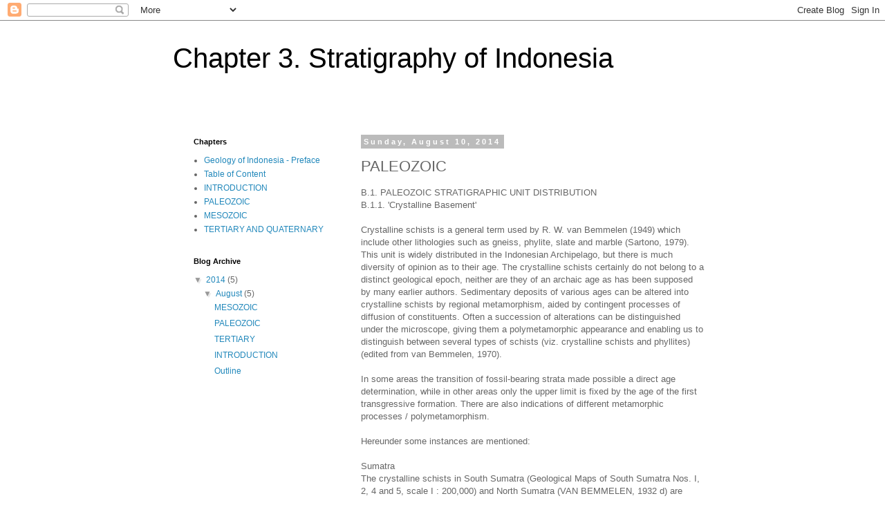

--- FILE ---
content_type: text/html; charset=UTF-8
request_url: http://stratigraphy-indonesia.blogspot.com/2014/08/paleozoic.html
body_size: 45120
content:
<!DOCTYPE html>
<html class='v2' dir='ltr' lang='en'>
<head>
<link href='https://www.blogger.com/static/v1/widgets/335934321-css_bundle_v2.css' rel='stylesheet' type='text/css'/>
<meta content='width=1100' name='viewport'/>
<meta content='text/html; charset=UTF-8' http-equiv='Content-Type'/>
<meta content='blogger' name='generator'/>
<link href='http://stratigraphy-indonesia.blogspot.com/favicon.ico' rel='icon' type='image/x-icon'/>
<link href='http://stratigraphy-indonesia.blogspot.com/2014/08/paleozoic.html' rel='canonical'/>
<link rel="alternate" type="application/atom+xml" title="Chapter 3. Stratigraphy of Indonesia - Atom" href="http://stratigraphy-indonesia.blogspot.com/feeds/posts/default" />
<link rel="alternate" type="application/rss+xml" title="Chapter 3. Stratigraphy of Indonesia - RSS" href="http://stratigraphy-indonesia.blogspot.com/feeds/posts/default?alt=rss" />
<link rel="service.post" type="application/atom+xml" title="Chapter 3. Stratigraphy of Indonesia - Atom" href="https://www.blogger.com/feeds/7895315401453001835/posts/default" />

<link rel="alternate" type="application/atom+xml" title="Chapter 3. Stratigraphy of Indonesia - Atom" href="http://stratigraphy-indonesia.blogspot.com/feeds/1732690327657157167/comments/default" />
<!--Can't find substitution for tag [blog.ieCssRetrofitLinks]-->
<link href='https://blogger.googleusercontent.com/img/b/R29vZ2xl/AVvXsEifN410bxjqeABp5OtgOSopMZMwkGQCze46Z_MehLfZbUFUmomBthWtreW1fyJ2jtL390Mi_skIycU0hMj8Tux8EbCWSAUffxBiWCYU-i3Th6vb5LC_68_ISe-LD1mPSxrOE9J_4DZ119sz/s1600/devon-outcrop-map.JPG' rel='image_src'/>
<meta content='http://stratigraphy-indonesia.blogspot.com/2014/08/paleozoic.html' property='og:url'/>
<meta content='PALEOZOIC' property='og:title'/>
<meta content='B.1. PALEOZOIC STRATIGRAPHIC UNIT DISTRIBUTION  B.1.1. &#39;Crystalline Basement&#39;   Crystalline schists is a general term used by R. W. van Bemm...' property='og:description'/>
<meta content='https://blogger.googleusercontent.com/img/b/R29vZ2xl/AVvXsEifN410bxjqeABp5OtgOSopMZMwkGQCze46Z_MehLfZbUFUmomBthWtreW1fyJ2jtL390Mi_skIycU0hMj8Tux8EbCWSAUffxBiWCYU-i3Th6vb5LC_68_ISe-LD1mPSxrOE9J_4DZ119sz/w1200-h630-p-k-no-nu/devon-outcrop-map.JPG' property='og:image'/>
<title>Chapter 3. Stratigraphy of Indonesia: PALEOZOIC</title>
<style id='page-skin-1' type='text/css'><!--
/*
-----------------------------------------------
Blogger Template Style
Name:     Simple
Designer: Blogger
URL:      www.blogger.com
----------------------------------------------- */
/* Content
----------------------------------------------- */
body {
font: normal normal 12px 'Trebuchet MS', Trebuchet, Verdana, sans-serif;
color: #666666;
background: #ffffff none repeat scroll top left;
padding: 0 0 0 0;
}
html body .region-inner {
min-width: 0;
max-width: 100%;
width: auto;
}
h2 {
font-size: 22px;
}
a:link {
text-decoration:none;
color: #2288bb;
}
a:visited {
text-decoration:none;
color: #888888;
}
a:hover {
text-decoration:underline;
color: #33aaff;
}
.body-fauxcolumn-outer .fauxcolumn-inner {
background: transparent none repeat scroll top left;
_background-image: none;
}
.body-fauxcolumn-outer .cap-top {
position: absolute;
z-index: 1;
height: 400px;
width: 100%;
}
.body-fauxcolumn-outer .cap-top .cap-left {
width: 100%;
background: transparent none repeat-x scroll top left;
_background-image: none;
}
.content-outer {
-moz-box-shadow: 0 0 0 rgba(0, 0, 0, .15);
-webkit-box-shadow: 0 0 0 rgba(0, 0, 0, .15);
-goog-ms-box-shadow: 0 0 0 #333333;
box-shadow: 0 0 0 rgba(0, 0, 0, .15);
margin-bottom: 1px;
}
.content-inner {
padding: 10px 40px;
}
.content-inner {
background-color: #ffffff;
}
/* Header
----------------------------------------------- */
.header-outer {
background: transparent none repeat-x scroll 0 -400px;
_background-image: none;
}
.Header h1 {
font: normal normal 40px 'Trebuchet MS',Trebuchet,Verdana,sans-serif;
color: #000000;
text-shadow: 0 0 0 rgba(0, 0, 0, .2);
}
.Header h1 a {
color: #000000;
}
.Header .description {
font-size: 18px;
color: #000000;
}
.header-inner .Header .titlewrapper {
padding: 22px 0;
}
.header-inner .Header .descriptionwrapper {
padding: 0 0;
}
/* Tabs
----------------------------------------------- */
.tabs-inner .section:first-child {
border-top: 0 solid #dddddd;
}
.tabs-inner .section:first-child ul {
margin-top: -1px;
border-top: 1px solid #dddddd;
border-left: 1px solid #dddddd;
border-right: 1px solid #dddddd;
}
.tabs-inner .widget ul {
background: transparent none repeat-x scroll 0 -800px;
_background-image: none;
border-bottom: 1px solid #dddddd;
margin-top: 0;
margin-left: -30px;
margin-right: -30px;
}
.tabs-inner .widget li a {
display: inline-block;
padding: .6em 1em;
font: normal normal 12px 'Trebuchet MS', Trebuchet, Verdana, sans-serif;
color: #000000;
border-left: 1px solid #ffffff;
border-right: 1px solid #dddddd;
}
.tabs-inner .widget li:first-child a {
border-left: none;
}
.tabs-inner .widget li.selected a, .tabs-inner .widget li a:hover {
color: #000000;
background-color: #eeeeee;
text-decoration: none;
}
/* Columns
----------------------------------------------- */
.main-outer {
border-top: 0 solid transparent;
}
.fauxcolumn-left-outer .fauxcolumn-inner {
border-right: 1px solid transparent;
}
.fauxcolumn-right-outer .fauxcolumn-inner {
border-left: 1px solid transparent;
}
/* Headings
----------------------------------------------- */
div.widget > h2,
div.widget h2.title {
margin: 0 0 1em 0;
font: normal bold 11px 'Trebuchet MS',Trebuchet,Verdana,sans-serif;
color: #000000;
}
/* Widgets
----------------------------------------------- */
.widget .zippy {
color: #999999;
text-shadow: 2px 2px 1px rgba(0, 0, 0, .1);
}
.widget .popular-posts ul {
list-style: none;
}
/* Posts
----------------------------------------------- */
h2.date-header {
font: normal bold 11px Arial, Tahoma, Helvetica, FreeSans, sans-serif;
}
.date-header span {
background-color: #bbbbbb;
color: #ffffff;
padding: 0.4em;
letter-spacing: 3px;
margin: inherit;
}
.main-inner {
padding-top: 35px;
padding-bottom: 65px;
}
.main-inner .column-center-inner {
padding: 0 0;
}
.main-inner .column-center-inner .section {
margin: 0 1em;
}
.post {
margin: 0 0 45px 0;
}
h3.post-title, .comments h4 {
font: normal normal 22px 'Trebuchet MS',Trebuchet,Verdana,sans-serif;
margin: .75em 0 0;
}
.post-body {
font-size: 110%;
line-height: 1.4;
position: relative;
}
.post-body img, .post-body .tr-caption-container, .Profile img, .Image img,
.BlogList .item-thumbnail img {
padding: 2px;
background: #ffffff;
border: 1px solid #eeeeee;
-moz-box-shadow: 1px 1px 5px rgba(0, 0, 0, .1);
-webkit-box-shadow: 1px 1px 5px rgba(0, 0, 0, .1);
box-shadow: 1px 1px 5px rgba(0, 0, 0, .1);
}
.post-body img, .post-body .tr-caption-container {
padding: 5px;
}
.post-body .tr-caption-container {
color: #666666;
}
.post-body .tr-caption-container img {
padding: 0;
background: transparent;
border: none;
-moz-box-shadow: 0 0 0 rgba(0, 0, 0, .1);
-webkit-box-shadow: 0 0 0 rgba(0, 0, 0, .1);
box-shadow: 0 0 0 rgba(0, 0, 0, .1);
}
.post-header {
margin: 0 0 1.5em;
line-height: 1.6;
font-size: 90%;
}
.post-footer {
margin: 20px -2px 0;
padding: 5px 10px;
color: #666666;
background-color: #eeeeee;
border-bottom: 1px solid #eeeeee;
line-height: 1.6;
font-size: 90%;
}
#comments .comment-author {
padding-top: 1.5em;
border-top: 1px solid transparent;
background-position: 0 1.5em;
}
#comments .comment-author:first-child {
padding-top: 0;
border-top: none;
}
.avatar-image-container {
margin: .2em 0 0;
}
#comments .avatar-image-container img {
border: 1px solid #eeeeee;
}
/* Comments
----------------------------------------------- */
.comments .comments-content .icon.blog-author {
background-repeat: no-repeat;
background-image: url([data-uri]);
}
.comments .comments-content .loadmore a {
border-top: 1px solid #999999;
border-bottom: 1px solid #999999;
}
.comments .comment-thread.inline-thread {
background-color: #eeeeee;
}
.comments .continue {
border-top: 2px solid #999999;
}
/* Accents
---------------------------------------------- */
.section-columns td.columns-cell {
border-left: 1px solid transparent;
}
.blog-pager {
background: transparent url(//www.blogblog.com/1kt/simple/paging_dot.png) repeat-x scroll top center;
}
.blog-pager-older-link, .home-link,
.blog-pager-newer-link {
background-color: #ffffff;
padding: 5px;
}
.footer-outer {
border-top: 1px dashed #bbbbbb;
}
/* Mobile
----------------------------------------------- */
body.mobile  {
background-size: auto;
}
.mobile .body-fauxcolumn-outer {
background: transparent none repeat scroll top left;
}
.mobile .body-fauxcolumn-outer .cap-top {
background-size: 100% auto;
}
.mobile .content-outer {
-webkit-box-shadow: 0 0 3px rgba(0, 0, 0, .15);
box-shadow: 0 0 3px rgba(0, 0, 0, .15);
}
.mobile .tabs-inner .widget ul {
margin-left: 0;
margin-right: 0;
}
.mobile .post {
margin: 0;
}
.mobile .main-inner .column-center-inner .section {
margin: 0;
}
.mobile .date-header span {
padding: 0.1em 10px;
margin: 0 -10px;
}
.mobile h3.post-title {
margin: 0;
}
.mobile .blog-pager {
background: transparent none no-repeat scroll top center;
}
.mobile .footer-outer {
border-top: none;
}
.mobile .main-inner, .mobile .footer-inner {
background-color: #ffffff;
}
.mobile-index-contents {
color: #666666;
}
.mobile-link-button {
background-color: #2288bb;
}
.mobile-link-button a:link, .mobile-link-button a:visited {
color: #ffffff;
}
.mobile .tabs-inner .section:first-child {
border-top: none;
}
.mobile .tabs-inner .PageList .widget-content {
background-color: #eeeeee;
color: #000000;
border-top: 1px solid #dddddd;
border-bottom: 1px solid #dddddd;
}
.mobile .tabs-inner .PageList .widget-content .pagelist-arrow {
border-left: 1px solid #dddddd;
}

--></style>
<style id='template-skin-1' type='text/css'><!--
body {
min-width: 860px;
}
.content-outer, .content-fauxcolumn-outer, .region-inner {
min-width: 860px;
max-width: 860px;
_width: 860px;
}
.main-inner .columns {
padding-left: 260px;
padding-right: 0px;
}
.main-inner .fauxcolumn-center-outer {
left: 260px;
right: 0px;
/* IE6 does not respect left and right together */
_width: expression(this.parentNode.offsetWidth -
parseInt("260px") -
parseInt("0px") + 'px');
}
.main-inner .fauxcolumn-left-outer {
width: 260px;
}
.main-inner .fauxcolumn-right-outer {
width: 0px;
}
.main-inner .column-left-outer {
width: 260px;
right: 100%;
margin-left: -260px;
}
.main-inner .column-right-outer {
width: 0px;
margin-right: -0px;
}
#layout {
min-width: 0;
}
#layout .content-outer {
min-width: 0;
width: 800px;
}
#layout .region-inner {
min-width: 0;
width: auto;
}
body#layout div.add_widget {
padding: 8px;
}
body#layout div.add_widget a {
margin-left: 32px;
}
--></style>
<link href='https://www.blogger.com/dyn-css/authorization.css?targetBlogID=7895315401453001835&amp;zx=11d9fab9-cfe6-4836-a4bd-c01ee6873e39' media='none' onload='if(media!=&#39;all&#39;)media=&#39;all&#39;' rel='stylesheet'/><noscript><link href='https://www.blogger.com/dyn-css/authorization.css?targetBlogID=7895315401453001835&amp;zx=11d9fab9-cfe6-4836-a4bd-c01ee6873e39' rel='stylesheet'/></noscript>
<meta name='google-adsense-platform-account' content='ca-host-pub-1556223355139109'/>
<meta name='google-adsense-platform-domain' content='blogspot.com'/>

</head>
<body class='loading variant-simplysimple'>
<div class='navbar section' id='navbar' name='Navbar'><div class='widget Navbar' data-version='1' id='Navbar1'><script type="text/javascript">
    function setAttributeOnload(object, attribute, val) {
      if(window.addEventListener) {
        window.addEventListener('load',
          function(){ object[attribute] = val; }, false);
      } else {
        window.attachEvent('onload', function(){ object[attribute] = val; });
      }
    }
  </script>
<div id="navbar-iframe-container"></div>
<script type="text/javascript" src="https://apis.google.com/js/platform.js"></script>
<script type="text/javascript">
      gapi.load("gapi.iframes:gapi.iframes.style.bubble", function() {
        if (gapi.iframes && gapi.iframes.getContext) {
          gapi.iframes.getContext().openChild({
              url: 'https://www.blogger.com/navbar/7895315401453001835?po\x3d1732690327657157167\x26origin\x3dhttp://stratigraphy-indonesia.blogspot.com',
              where: document.getElementById("navbar-iframe-container"),
              id: "navbar-iframe"
          });
        }
      });
    </script><script type="text/javascript">
(function() {
var script = document.createElement('script');
script.type = 'text/javascript';
script.src = '//pagead2.googlesyndication.com/pagead/js/google_top_exp.js';
var head = document.getElementsByTagName('head')[0];
if (head) {
head.appendChild(script);
}})();
</script>
</div></div>
<div class='body-fauxcolumns'>
<div class='fauxcolumn-outer body-fauxcolumn-outer'>
<div class='cap-top'>
<div class='cap-left'></div>
<div class='cap-right'></div>
</div>
<div class='fauxborder-left'>
<div class='fauxborder-right'></div>
<div class='fauxcolumn-inner'>
</div>
</div>
<div class='cap-bottom'>
<div class='cap-left'></div>
<div class='cap-right'></div>
</div>
</div>
</div>
<div class='content'>
<div class='content-fauxcolumns'>
<div class='fauxcolumn-outer content-fauxcolumn-outer'>
<div class='cap-top'>
<div class='cap-left'></div>
<div class='cap-right'></div>
</div>
<div class='fauxborder-left'>
<div class='fauxborder-right'></div>
<div class='fauxcolumn-inner'>
</div>
</div>
<div class='cap-bottom'>
<div class='cap-left'></div>
<div class='cap-right'></div>
</div>
</div>
</div>
<div class='content-outer'>
<div class='content-cap-top cap-top'>
<div class='cap-left'></div>
<div class='cap-right'></div>
</div>
<div class='fauxborder-left content-fauxborder-left'>
<div class='fauxborder-right content-fauxborder-right'></div>
<div class='content-inner'>
<header>
<div class='header-outer'>
<div class='header-cap-top cap-top'>
<div class='cap-left'></div>
<div class='cap-right'></div>
</div>
<div class='fauxborder-left header-fauxborder-left'>
<div class='fauxborder-right header-fauxborder-right'></div>
<div class='region-inner header-inner'>
<div class='header section' id='header' name='Header'><div class='widget Header' data-version='1' id='Header1'>
<div id='header-inner'>
<div class='titlewrapper'>
<h1 class='title'>
<a href='http://stratigraphy-indonesia.blogspot.com/'>
Chapter 3. Stratigraphy of Indonesia
</a>
</h1>
</div>
<div class='descriptionwrapper'>
<p class='description'><span>
</span></p>
</div>
</div>
</div></div>
</div>
</div>
<div class='header-cap-bottom cap-bottom'>
<div class='cap-left'></div>
<div class='cap-right'></div>
</div>
</div>
</header>
<div class='tabs-outer'>
<div class='tabs-cap-top cap-top'>
<div class='cap-left'></div>
<div class='cap-right'></div>
</div>
<div class='fauxborder-left tabs-fauxborder-left'>
<div class='fauxborder-right tabs-fauxborder-right'></div>
<div class='region-inner tabs-inner'>
<div class='tabs no-items section' id='crosscol' name='Cross-Column'></div>
<div class='tabs no-items section' id='crosscol-overflow' name='Cross-Column 2'></div>
</div>
</div>
<div class='tabs-cap-bottom cap-bottom'>
<div class='cap-left'></div>
<div class='cap-right'></div>
</div>
</div>
<div class='main-outer'>
<div class='main-cap-top cap-top'>
<div class='cap-left'></div>
<div class='cap-right'></div>
</div>
<div class='fauxborder-left main-fauxborder-left'>
<div class='fauxborder-right main-fauxborder-right'></div>
<div class='region-inner main-inner'>
<div class='columns fauxcolumns'>
<div class='fauxcolumn-outer fauxcolumn-center-outer'>
<div class='cap-top'>
<div class='cap-left'></div>
<div class='cap-right'></div>
</div>
<div class='fauxborder-left'>
<div class='fauxborder-right'></div>
<div class='fauxcolumn-inner'>
</div>
</div>
<div class='cap-bottom'>
<div class='cap-left'></div>
<div class='cap-right'></div>
</div>
</div>
<div class='fauxcolumn-outer fauxcolumn-left-outer'>
<div class='cap-top'>
<div class='cap-left'></div>
<div class='cap-right'></div>
</div>
<div class='fauxborder-left'>
<div class='fauxborder-right'></div>
<div class='fauxcolumn-inner'>
</div>
</div>
<div class='cap-bottom'>
<div class='cap-left'></div>
<div class='cap-right'></div>
</div>
</div>
<div class='fauxcolumn-outer fauxcolumn-right-outer'>
<div class='cap-top'>
<div class='cap-left'></div>
<div class='cap-right'></div>
</div>
<div class='fauxborder-left'>
<div class='fauxborder-right'></div>
<div class='fauxcolumn-inner'>
</div>
</div>
<div class='cap-bottom'>
<div class='cap-left'></div>
<div class='cap-right'></div>
</div>
</div>
<!-- corrects IE6 width calculation -->
<div class='columns-inner'>
<div class='column-center-outer'>
<div class='column-center-inner'>
<div class='main section' id='main' name='Main'><div class='widget Blog' data-version='1' id='Blog1'>
<div class='blog-posts hfeed'>

          <div class="date-outer">
        
<h2 class='date-header'><span>Sunday, August 10, 2014</span></h2>

          <div class="date-posts">
        
<div class='post-outer'>
<div class='post hentry uncustomized-post-template' itemprop='blogPost' itemscope='itemscope' itemtype='http://schema.org/BlogPosting'>
<meta content='https://blogger.googleusercontent.com/img/b/R29vZ2xl/AVvXsEifN410bxjqeABp5OtgOSopMZMwkGQCze46Z_MehLfZbUFUmomBthWtreW1fyJ2jtL390Mi_skIycU0hMj8Tux8EbCWSAUffxBiWCYU-i3Th6vb5LC_68_ISe-LD1mPSxrOE9J_4DZ119sz/s1600/devon-outcrop-map.JPG' itemprop='image_url'/>
<meta content='7895315401453001835' itemprop='blogId'/>
<meta content='1732690327657157167' itemprop='postId'/>
<a name='1732690327657157167'></a>
<h3 class='post-title entry-title' itemprop='name'>
PALEOZOIC
</h3>
<div class='post-header'>
<div class='post-header-line-1'></div>
</div>
<div class='post-body entry-content' id='post-body-1732690327657157167' itemprop='description articleBody'>
<span style="background-color: white; color: #666666; font-family: 'Trebuchet MS', Trebuchet, Verdana, sans-serif; font-size: 13px; line-height: 18.47px;">B.1. PALEOZOIC STRATIGRAPHIC UNIT DISTRIBUTION</span><br />
<span style="background-color: white; color: #666666; font-family: 'Trebuchet MS', Trebuchet, Verdana, sans-serif; font-size: 13px; line-height: 18.47px;">B.1.1. 'Crystalline Basement'</span><br />
<br />
<span style="background-color: white; color: #666666; font-family: 'Trebuchet MS', Trebuchet, Verdana, sans-serif; font-size: 13px; line-height: 18.47px;">Crystalline schists is a general term used by R. W. van Bemmelen (1949) which include other lithologies such as gneiss, phylite, slate and marble (Sartono, 1979). This unit is widely distributed in the Indonesian Archipelago, but there is much diversity of opinion as to their age. The crystalline schists certainly do not belong to a distinct geological epoch, neither are they of an archaic age as has been supposed by many earlier authors. Sedimentary deposits of various ages can be altered into crystalline schists by regional metamorphism, aided by contingent processes of diffusion of constituents. Often a succession of alterations can be distinguished under the microscope, giving them a polymetamorphic appearance and enabling us to distinguish between several types of schists (viz. crystalline schists and phyllites) (edited from van Bemmelen, 1970).</span><br />
<br />
<span style="background-color: white; color: #666666; font-family: 'Trebuchet MS', Trebuchet, Verdana, sans-serif; font-size: 13px; line-height: 18.47px;">In some areas the transition of fossil-bearing strata made possible a direct age determination, while in other areas only the upper limit is fixed by the age of the first transgressive formation. There are also indications of different metamorphic processes / polymetamorphism.</span><br />
<br />
<span style="background-color: white; color: #666666; font-family: 'Trebuchet MS', Trebuchet, Verdana, sans-serif; font-size: 13px; line-height: 18.47px;">Hereunder some instances are mentioned:</span><br />
<br />
<span style="background-color: white; color: #666666; font-family: 'Trebuchet MS', Trebuchet, Verdana, sans-serif; font-size: 13px; line-height: 18.47px;">Sumatra</span><br />
<span style="background-color: white; color: #666666; font-family: 'Trebuchet MS', Trebuchet, Verdana, sans-serif; font-size: 13px; line-height: 18.47px;">The crystalline schists in South Sumatra (Geological Maps of South Sumatra Nos. I, 2, 4 and 5, scale I : 200,000) and North Sumatra (VAN BEMMELEN, 1932 d) are presumably parts of an old basement complex of pre-mesozoic age. Mesozoic sediments of Sumatra in many localities show a phyllitic facies. In the Islands West of Sumatra exposures of schistose pre-tertiary rocks are known. TERPSTRA (1932) mentions phyllites and amphibolites.from Sipura, and at the West coast of Nias crystalline schists crop out at the base of the Paleogene near Sumasuma.</span><br />
<br />
<span style="background-color: white; color: #666666; font-family: 'Trebuchet MS', Trebuchet, Verdana, sans-serif; font-size: 13px; line-height: 18.47px;">Borneo</span><br />
<span style="background-color: white; color: #666666; font-family: 'Trebuchet MS', Trebuchet, Verdana, sans-serif; font-size: 13px; line-height: 18.47px;">The schistose and phylitic formations of the smaller islands on the Sunda Shelf are generally of young paleozoic and upper triassic age (VAN BEMMELEN, 1940 d). Crystalline schists of West and Central Borneo are known as Schwaner Block, named after Carl Schwaner. This block is older than Upper Triassic (ZEYLMANS VAN EMMICHOVEN, 1939, p. 21) and partly also older than the Permo-Carboniferous (ZEYLMANS v. E., 1939, pp. 56-58); but also younger formations may have a schistose facies, e.g. the Eocene has obtained in some belts a phyllitic character (TER BRUGGEN, 1935). ZEYLMANS VAN EMMICHOVEN published in 1940 a study, in which he described the schists and gneisses of the Schwaner Mts in Central Borneo, which are considered to be older than the Permo-Carboniferous. The crystalline schists of the Meratus Mountains in SE- Borneo are older than the Alino Formation (? Jurassic acc. to KOOLHOVEN, 1935) which contains detrital matter of the schists.</span><br />
<br />
<span style="background-color: white; color: #666666; font-family: 'Trebuchet MS', Trebuchet, Verdana, sans-serif; font-size: 13px; line-height: 18.47px;">Sulawesi</span><br />
<span style="background-color: white; color: #666666; font-family: 'Trebuchet MS', Trebuchet, Verdana, sans-serif; font-size: 13px; line-height: 18.47px;">The polymetamorphic crystalline schists of Sulawesi are older than the Mesozoic or Young Paleozoic (BROUWER, 1941, p. 257-258), but there are also phyllites of mesozoic and eocene age (Tinombo Formation, ? Pompangeo Formation, Maroro Formation). In VAN BEMMELEN, 1949, contributions to the petrology of the crystalline schists of central Sulawesi were made by WILLEMS (1937), EGELER (1946, 1948) and DE ROEVER (1947). In Southeast Celebes and Buton BOTHE (1927) distinguishes a metamorphic (phyllitic) facies of the Mesozoic (Kendari facies) from a less or non-metamorphic facies (Buton facies). In the Northern Moluccas, isolated outcrops of crystalline schists are found on Obi (BROUWER, 1924a, p. 47) and on Bacan (Sibella Mts), which might be metamorphic paleozoic rocks, while in the Sula Islands (BROUWER, 1921 b, 1926) their age could be fixed as pre-Liassic.</span><br />
<br />
<span style="background-color: white; color: #666666; font-family: 'Trebuchet MS', Trebuchet, Verdana, sans-serif; font-size: 13px; line-height: 18.47px;">Banda Arc</span><br />
<span style="background-color: white; color: #666666; font-family: 'Trebuchet MS', Trebuchet, Verdana, sans-serif; font-size: 13px; line-height: 18.47px;">In the outer arc of the Southern Moluccas, crystalline schists are widely exposed. In Seram distinction can be made between phyllites which are pre-upper triassic (presumably Young Paleozoic) and older polymetamorphic crystalline schists (VALK, 1945 and, GERMERAAD, 1946). In Leti, transition from epimetamorphic schists to phyllitic rocks with intercalations of permian crinoidal limestones are found (MOLENGRAAFF, 1915). In Timor, crystalline schists occur in an overthrust complex of rocks, associated with ophiolites. These schists are at least pre-young Mesozoic, and partly pre-Permian (BROUWER, 1942 b, p. 364).</span><br />
<br />
<span style="background-color: white; color: #666666; font-family: 'Trebuchet MS', Trebuchet, Verdana, sans-serif; font-size: 13px; line-height: 18.47px;">Java</span><br />
<span style="background-color: white; color: #666666; font-family: 'Trebuchet MS', Trebuchet, Verdana, sans-serif; font-size: 13px; line-height: 18.47px;">In Java, crystalline schists have been found in the Loh Ulo region where they are partly cretaceous and partly older (HARLOFF, 1929, 1933), and in the Ciletuh area, where their age is uncertain (at least pre-Eocene).</span><br />
<br />
<span style="background-color: white; color: #666666; font-family: 'Trebuchet MS', Trebuchet, Verdana, sans-serif; font-size: 13px; line-height: 18.47px;">Papua</span><br />
<span style="background-color: white; color: #666666; font-family: 'Trebuchet MS', Trebuchet, Verdana, sans-serif; font-size: 13px; line-height: 18.47px;">In New Guinea and the islands off its North coast, crystalline schists and phyllites are found in the pre-tertiary basement complex, but there is little information on their composition and age (The oldest fossil-bearing strata of the Central Mountains are Silurian).</span><br />
<br />
<span style="background-color: white; color: #666666; font-family: 'Trebuchet MS', Trebuchet, Verdana, sans-serif; font-size: 13px; line-height: 18.47px;">Philippines</span><br />
<span style="background-color: white; color: #666666; font-family: 'Trebuchet MS', Trebuchet, Verdana, sans-serif; font-size: 13px; line-height: 18.47px;">In the Philippines, no old crystalline schists are definitively known, the oldest formation being, presumably, young Mesozoic (Baruyen cherts and shales).</span><br />
<br />
<span style="background-color: white; color: #666666; font-family: 'Trebuchet MS', Trebuchet, Verdana, sans-serif; font-size: 13px; line-height: 18.47px;">The oldest pre-young paleozoic and presumably more or less autochthonous outcrops of crystalline schists are found in the central Sunda Land (West and Central Borneo and Lampung Districts of South Sumatra). The crystalline schists in the circum-Sunda Mountain System forms parts of over-thrust complexes and are partly pre-young Paleozoic, partly Young Paleozoic, Mesozoic, and even Eocene. The petrography and facies of these various schists formations will be discussed in the chapter on the regional geology.</span><br />
<br />
<span style="background-color: white; color: #666666; font-family: 'Trebuchet MS', Trebuchet, Verdana, sans-serif; font-size: 13px; line-height: 18.47px;">B.1.2. Silurian</span><br />
<span style="background-color: white; color: #666666; font-family: 'Trebuchet MS', Trebuchet, Verdana, sans-serif; font-size: 13px; line-height: 18.47px;">Hallysites wallichi REED is the oldest of the fossils found to date in the Indian Archipelago (VAN BEMMELEN, 1949). It occurs in limestone boulders in the Snow Mountain Range of New Guinea and has been described by TEICHERT (1928) and MUSPER (1938). This fossil points to Upper Silurian and it represents the oldest fossil-bearing strata in the circum-Australian Mountain System.</span><br />
<br />
<span style="background-color: white; color: #666666; font-family: 'Trebuchet MS', Trebuchet, Verdana, sans-serif; font-size: 13px; line-height: 18.47px;">B.1.3. Devonian</span><br />
<span style="background-color: white; color: #666666; font-family: 'Trebuchet MS', Trebuchet, Verdana, sans-serif; font-size: 13px; line-height: 18.47px;">The oldest fossil-bearing strata of the Sunda area (i.e. the Asiatic part of the archipelago) have a lower-Devonian age. This has been stated by M. G. RUTTEN (1940, 1947), who found Clathrodiction d. spatiosum BOEHNKE and Heliolites porosus OLDFUSS in the "Danau Formation" of East Central Borneo (Telen area). SUGIAMAN and ANDRIA (1998) have revisited and analyzed the fossils from this area. This map shows a sketch of the location map of their mapping project.</span><br />
<div class="separator" style="clear: both; text-align: center;">
<span style="background-color: white; color: #666666; font-family: 'Trebuchet MS', Trebuchet, Verdana, sans-serif; font-size: 13px; line-height: 18.47px;"><a href="https://blogger.googleusercontent.com/img/b/R29vZ2xl/AVvXsEifN410bxjqeABp5OtgOSopMZMwkGQCze46Z_MehLfZbUFUmomBthWtreW1fyJ2jtL390Mi_skIycU0hMj8Tux8EbCWSAUffxBiWCYU-i3Th6vb5LC_68_ISe-LD1mPSxrOE9J_4DZ119sz/s1600/devon-outcrop-map.JPG" imageanchor="1" style="clear: left; float: left; margin-bottom: 1em; margin-right: 1em;"><img border="0" height="200" src="https://blogger.googleusercontent.com/img/b/R29vZ2xl/AVvXsEifN410bxjqeABp5OtgOSopMZMwkGQCze46Z_MehLfZbUFUmomBthWtreW1fyJ2jtL390Mi_skIycU0hMj8Tux8EbCWSAUffxBiWCYU-i3Th6vb5LC_68_ISe-LD1mPSxrOE9J_4DZ119sz/s1600/devon-outcrop-map.JPG" width="153" /></a></span></div>
<br />
<br />
<span style="background-color: white; color: #666666; font-family: 'Trebuchet MS', Trebuchet, Verdana, sans-serif; font-size: 13px; line-height: 18.47px;">In the Central Ranges of Papua the Silurian is succeeded by Devonian strata. The Devonian fossils have been described by MARTIN (1911), FEUILLETAU DE BRUYN (1921), STEHN (1927), and TEICHERT (1928) in the upper part of the Modio Limestone Formation. The result of reset age of zircon fission-track (ZFT) showing age of 650&#177;63 Ma (Quarles van Ufford, 1996). OLIVER et al, 1995 found Late Devonian (Frtasnian) corals in the Modio Limestone.</span><br />
<br />
<span style="background-color: white; color: #666666; font-family: 'Trebuchet MS', Trebuchet, Verdana, sans-serif; font-size: 13px; line-height: 18.47px;">The Modio Formation is interpreted as a transgressive sequence deposited from tidal to marine shelf. The upper contact with Aiduna Formation is not well exposed and is interpreted to be disconformable (UFFORD, 1996).</span><br />
<br />
<br />
<span style="background-color: white; color: #666666; font-family: 'Trebuchet MS', Trebuchet, Verdana, sans-serif; font-size: 13px; line-height: 18.47px;">B.1.4. Permo-Carboniferous</span><br />
<span style="background-color: white; color: #666666; font-family: 'Trebuchet MS', Trebuchet, Verdana, sans-serif; font-size: 13px; line-height: 18.47px;">Much more is know about the distribution of permo-carboniferous rocks. Characteristic fossil faunas and floras have been found in several islands. It is not always possible to separate with certainty the Permian from the Carboniferous and, therefore, often the name "Permo-Carboniferous" is used in the literature. In the western part of the Archipelago (Malaysian Peninsula, Sumatra and Borneo), carboniferous, permo-carboniferous, and permian fossils have been found. VON L6czy (1934) and VON KUTASSY (1934) presume the presence of Young Paleozoic in the East arm of Celebes (Tokala Mts); but HETZEL (1935, p. 30) remarks that VON KUTASSY'S plate, illustrating the concerning fossils, is too indistinct to convince the reader of the correctness of the determinations. In the outer arc of the eastern part of the Sunda Mountain System, the islands of Timor, Savu, Roti, Leti, Luang, Babar are reknown for their rich permian fauna, especially the former. From the Snow Mountain Range of New Guinea, upper- carboniferous and permian fossils have been described. For a summary of the above mentioned occurrences we may refer to BROUWER (1931, pp. 553-563) and UMBGROVE (1935 a, pp. 125-128). The fossils come from neritic and littoral sediments. Most probably in young paleozoic time some islands or larger land areas lay scattered in a shallow sea, which submerged at that time the East Indian region. Only in the Permian of West Borneo there are indications (radiolarian cherts and ophiolites in MOLENGRAAFF'S Danau Formation), for the presence of a deep-sea trench. In the following paragraph are quoted some recent advances of our knowledge on the carboniferous flora in New Guinea and of the Permo-Carboniferous in West Borneo. For the Permian of Timor see under Mesozoic. For further information on the occurrences of young-paleozoic strata in Sumatra and Malaya, the reader is referred to the regional geological descriptions.</span><br />
<br />
<span style="background-color: white; color: #666666; font-family: 'Trebuchet MS', Trebuchet, Verdana, sans-serif; font-size: 13px; line-height: 18.47px;">B.1.4.1. PERMO-CARBONIFEROUS OF PAPUA</span><br />
<br />
<span style="background-color: white; color: #666666; font-family: 'Trebuchet MS', Trebuchet, Verdana, sans-serif; font-size: 13px; line-height: 18.47px;">An important contribution to our knowledge of the distribution of the Glossopteris-flora was recently given by JONGMANS (1940, 1941).</span><br />
<br />
<span style="background-color: white; color: #666666; font-family: 'Trebuchet MS', Trebuchet, Verdana, sans-serif; font-size: 13px; line-height: 18.47px;">The Glossopteris-flora of the Southern hemisphere is found between India and Australia (where it has been known for considerable time). A former report of its occurrence in British North Borneo proved to be erroneous,</span><br />
<br />
<span style="background-color: white; color: #666666; font-family: 'Trebuchet MS', Trebuchet, Verdana, sans-serif; font-size: 13px; line-height: 18.47px;">The flora of the Carboniferous of the Northern hernisphere (Europe, Asia, North America) can be distinguished jnto two groups: the Eurameric Flora (North America, '~'urope, western Asia) and the Cathaysia Flora (China and Korea). The difference between these two does not develop before the younger Carboniferous. It does not exist up till Westphalian D, but becomes apparent in Westphalian E and especially in the "Rotliegendes". The Djambi Flora (Sumatra) corresponds with the Cathaysia group in many respects, but the European character of this Djambi Flora is more pronounced than that of the typical Cathaysia Flora because it belongs to Westphalian E thus being older than the typical development of the latter. Also in the Malay Peninsula and Borneo, floras with a European character are known. Mixtures of the Eurameric Flora with the Glossopteris Flora of the southern hemi- sphere have been found in North Africa, Brasil and Central Africa. Up till 1940 no mixing of the Cathaysia with the Glossopteris Flora. was known; but now this has been demonstrated by JONGMANS for material from the southern slope of the Snow Mountain Range of New Guinea. Here have been 'found, Vertebraria (a typical element of the Glossopteris Flora) and Pecopteris- and Taeniopteris species (belonging to the Cathaysia Flora); the age is probably Westphalian E due to the presence of some Euramerian elements. This proves that also the Cathaysia Flora existed on the southern side of the Tethys where it could mix with the Glossopteris Flora of the Gondwana Land. During the younger Carboniferous the western part of the Archipelago had land connections with East Asia (China) and the eastern part with Australia.</span><br />
<br />
<span style="background-color: white; color: #666666; font-family: 'Trebuchet MS', Trebuchet, Verdana, sans-serif; font-size: 13px; line-height: 18.47px;">JONGMANs(1941) also described some recent finds of up per- carboniferous plants (Westphalian D-E) from Borneo.</span><br />
<br />
<span style="background-color: white; color: #666666; font-family: 'Trebuchet MS', Trebuchet, Verdana, sans-serif; font-size: 13px; line-height: 18.47px;">KEYZER (1941), summarized our knowledge of the fossiliferous Paleozoic in the Snow Mountain Range of New Guinea as follows:</span><br />
<br />
<span style="background-color: white; color: #666666; font-family: 'Trebuchet MS', Trebuchet, Verdana, sans-serif; font-size: 13px; line-height: 18.47px;">Permian: Gray marly sandstones with coral limestones containing: Lonsdaleia fliegeli (ZWIERZYCKI); limestone with? Productus (HUBRECHT); ? Bryozoa-limestones (TEI- CHERT).</span><br />
<br />
<span style="background-color: white; color: #666666; font-family: 'Trebuchet MS', Trebuchet, Verdana, sans-serif; font-size: 13px; line-height: 18.47px;">Upper-Carboniferous: dark shales with a Cathaysia Flora (JONGMANS); dark limestones with Martinia sp., Subulites sp., etc.; coarse micaceous calcareous sandstone with Chonetes sp., Proetus sp. (TEICHERT). South of the Carstensz summits a complex of conglomeratic, sandy and clayey rocks with Brachiopoda (Dozy). Devonian.</span><br />
<br />
<span style="background-color: white; color: #666666; font-family: 'Trebuchet MS', Trebuchet, Verdana, sans-serif; font-size: 13px; line-height: 18.47px;">Upper-Devonian: Brown, beige, and white sandstones with Spirifer (Ado/jia), Retzia sp., Wi/sonia sp., Goniophora sp., etc. (FEUILLETAU DE BRUYN, TEICHERT).</span><br />
<br />
<span style="background-color: white; color: #666666; font-family: 'Trebuchet MS', Trebuchet, Verdana, sans-serif; font-size: 13px; line-height: 18.47px;">Middle- (and? Lower-) Devonian: Gray, fine calcareous limestones with Favosites reticulatus (DE BLv.), Fav. sp. GERTH 1927, Cystiphyllum sp., Cyathophyllum douvillei FRECH, and Brachiopoda; dark gray sandy limestones with Heliolithes barrandei PEN.; Favosites sp. GERTH 1927, and Cystiphyllum, Silurian.</span><br />
<br />
<span style="background-color: white; color: #666666; font-family: 'Trebuchet MS', Trebuchet, Verdana, sans-serif; font-size: 13px; line-height: 18.47px;">Upper-Silurian: Green limestones with Hallysites wallichi REED (TEICHERT, MUSPER).</span><br />
<br />
<span style="background-color: white; color: #666666; font-family: 'Trebuchet MS', Trebuchet, Verdana, sans-serif; font-size: 13px; line-height: 18.47px;">The thickness of these paleozoic deposits in the geosyncline of the Snow Mountain Range is prob- ably considerable. In the section of the southern slope of the Carstensz summits drawn by Dozy (1939), the paleozoic strata have a thickness of 1500 m, presumably only representing a part of the Young Paleozoic.</span><br />
<br />
<span style="background-color: white; color: #666666; font-family: 'Trebuchet MS', Trebuchet, Verdana, sans-serif; font-size: 13px; line-height: 18.47px;">B.1.4.2. PERMO-CARBONIFEROUS OF BORNEO</span><br />
<span style="background-color: white; color: #666666; font-family: 'Trebuchet MS', Trebuchet, Verdana, sans-serif; font-size: 13px; line-height: 18.47px;">According to ZEYLMANS VAN EMMICHOVEN (1938, p. 37), the Permo-Carboniferous of West and Central Borneo occurs in a volcanic and a non- volcanic facies:</span><br />
<br />
<span style="background-color: white; color: #666666; font-family: 'Trebuchet MS', Trebuchet, Verdana, sans-serif; font-size: 13px; line-height: 18.47px;">"The normal sedimentary facies is especially charac- terized by frequent occurrence of siliceous rocks (chert, siliceous slate, jasper and jasperoid), Non-silicified rocks are phyllites, slates, light coloured dense clay stones, marls and limestones. The cherts may have originated by a later intensive silicification of clay shales, which are locally coaly limestones and volcanic rocks. The original rocks of the Permo-Carboniferous were predominantly clays (locally with coal beds, elsewhere with many plant remains), fine granular clay-sandstones, and subordinate limestones. No primary siliceous rocks were deposited, as was assumed by MOLENGRAAFF (1900) for the Danau Formation, at least not in the greater part of this area (Sanggau and the adjacent part of Sarawak). Rather striking is the absence of coarser clastic sediments; only very sporadically detrital material of schists were encountered. The permo-carboniferous age is proved in various places by Fusulinidae, found by KREKELER (1932, 1933), determined by ZEYLMANS V. E. and confirmed by TAN SIN HOK, in limestones, marbles, jasperoids and combust- ible clay shales, silicified into cherts. Furthermore plants, determined by JONGMANS as quite probable Calamites, possibly from the group of leioderma, and Pecopteris from the group of arborescens. Only the latter fossil plant enables a more accurate determination of the age, namely youngest Upper Carboniferous. . The volcanic facies of the Permo-Carboniferous consists of basic effusiva and ejectamenta. They are nearly always intensively decomposed and altered 1). These rocks are completely identic to the igneous rocks of the Pulu Melaju Zone of MOLENGRAAFF'S Danau Formation. These volcanic complexes have in numerous places supplied their detritus to upper-triassic deposits, which proves their pre-upper- triassic age. Moreover, in some places, their transition into and association with the permo-carboniferous cherts is quite probable. Therefore, their permo-carboniferous age can hardly be doubted.</span><br />
<span style="color: #666666; font-family: Trebuchet MS;"></span><br />
<span style="color: #666666; font-family: Trebuchet MS; font-size: x-small;">B.2. Paleozoic Faunas and Floras<br /><span style="font-size: xx-small;">According to J. T.. van Gorsel (2014), An Introduction to Paleozoic faunas and floras of Indonesia, Biostratigraphy of Southeast Asia - Part 3, Berita Sedimentologi #30.</span></span><br />
<span style="color: #666666; font-family: Trebuchet MS; font-size: xx-small;"></span><br />
<br />
<span style="color: #666666;"><span style="font-family: &quot;Trebuchet MS&quot;, sans-serif;"><span style="font-size: x-small;"><span lang="EN-AU" style="font-family: &quot;Bookman Old Style&quot;,&quot;serif&quot;; font-size: 10pt; mso-bidi-font-size: 13px;">Studies
of Paleozoic and Mesozoic faunas and floras are not just of historic interest,
but are essential for unraveling the early history of Indonesia. Such fossils
are often the only tool for age control, which is fundamental to all regional
geological studies, or provide a 'reality check' for radiometric and other age
dating tools. They also provide local paleoenvironment and regional
paleoclimate information, thus constraining depositional settings and paleolatitudinal
position. This together with paleobiogeographic patterns of faunal/floral
similarities between tectonic blocks or endemism further help constrain plate
tectonic reconstructions. <o:p></o:p></span><br />



</span></span></span><br />
<div class="MsoNormal" style="-ms-text-justify: inter-ideograph; line-height: normal; margin: 0in 0in 0pt; text-align: justify;">
<span lang="EN-AU" style="font-family: &quot;Bookman Old Style&quot;,&quot;serif&quot;; font-size: 10pt; mso-bidi-font-size: 13px;"><span style="color: #666666; font-family: &quot;Trebuchet MS&quot;, sans-serif; font-size: x-small;">Many
of the genus and species names used in historic literature on Indonesian
fossils are outdated. In this paper we still use some of these original names,
but recognize that these may not be in agreement with the latest taxonomic
concepts and classifications. It is, however, important to realize that correct
taxonomy and consistent identifications are very important. Misidentifications
and inconsistent taxonomy will lead to incorrect conclusions on
biostratigraphic ages and paleobiogeographic patterns. Unfortunately,
paleontological research on macrofossils of Indonesia has come to a virtual
standstill, as it has worldwide, and the number of experts that are qualified
to properly analyze pre-Cenozoic macrofaunas and floras of Indonesia is
limited.</span></span></div>
<div class="MsoNormal" style="-ms-text-justify: inter-ideograph; line-height: normal; margin: 0in 0in 0pt; text-align: justify;">
<span lang="EN-AU" style="font-family: &quot;Bookman Old Style&quot;,&quot;serif&quot;; font-size: 10pt; mso-bidi-font-size: 13px;"><span style="color: #666666; font-family: &quot;Trebuchet MS&quot;, sans-serif; font-size: x-small;"></span></span><br /></div>
<div class="MsoNormal" style="-ms-text-justify: inter-ideograph; line-height: normal; margin: 0in 0in 0pt; text-align: justify;">
<span lang="EN-AU" style="font-family: &quot;Bookman Old Style&quot;,&quot;serif&quot;; font-size: 10pt; mso-bidi-font-size: 13px;"><span style="color: #666666;"><span style="font-family: &quot;Trebuchet MS&quot;, sans-serif;"><span style="font-size: x-small;"><span lang="EN-AU" style="font-family: &quot;Bookman Old Style&quot;,&quot;serif&quot;; mso-bidi-font-size: 14.0pt;"><span style="color: black;"><strong><span style="font-family: &quot;Trebuchet MS&quot;, sans-serif;">B.2.1. History
and Data on Pre-Cenozoic Paleontology of Indonesia<o:p></o:p></span></strong></span></span><span style="color: black;">

</span></span></span><br />
</span></span></div>
<div class="WordSection1" style="-ms-text-justify: inter-ideograph; line-height: normal; margin: 0in 0in 0pt; text-align: justify;">
<div class="MsoNormal" style="-ms-text-justify: inter-ideograph; line-height: normal; margin: 0in 0in 0pt; text-align: justify;">
<span lang="EN-AU" style="font-family: &quot;Bookman Old Style&quot;,&quot;serif&quot;; font-size: 10pt; mso-bidi-font-size: 13px;"><span style="color: #666666;"><span lang="EN-AU" style="font-family: &quot;Bookman Old Style&quot;,&quot;serif&quot;; mso-bidi-font-size: 14.0pt;"><span style="color: black;"><span style="font-family: &quot;Trebuchet MS&quot;, sans-serif;"><span style="font-size: x-small;">A
significant body of literature has been published on Pre-Cenozoic fossils from
outcrops in the Indonesian region over the last ~150 years, in which thousands
of species have been identified and described. However, relatively little
modern work has been done and this work has never been properly summarized in a
textbook on the paleontology of Indonesia. Many of these papers, books and
monographs are from the colonial era, published in the early 1900's, and
written mainly by German and Dutch academic paleontologists. As a result, much
of this work may be hard to find and is poorly known today. Yet, much of this
early descriptive paleontology work is still relevant today, and the purpose of
this paper is to review some of this historic knowledge, and place in a modern
geologic context.<o:p></o:p></span></span></span></span></span></span></div>
<span lang="EN-AU" style="font-family: &quot;Bookman Old Style&quot;,&quot;serif&quot;; font-size: 10pt; mso-bidi-font-size: 13px;"><span style="color: #666666;"><span style="color: black; font-family: &quot;Trebuchet MS&quot;, sans-serif; font-size: x-small;">

</span></span></span><br />
<div class="MsoNormal" style="-ms-text-justify: inter-ideograph; line-height: normal; margin: 0in 0in 0pt; text-align: justify;">
<span lang="EN-AU" style="font-family: &quot;Bookman Old Style&quot;,&quot;serif&quot;; font-size: 10pt; mso-bidi-font-size: 13px;"><span style="color: #666666;"><span lang="EN-AU" style="font-family: &quot;Bookman Old Style&quot;,&quot;serif&quot;; mso-bidi-font-size: 14.0pt;"><o:p><span style="color: black; font-family: &quot;Trebuchet MS&quot;, sans-serif; font-size: x-small;">&nbsp;</span></o:p></span></span></span></div>
<span lang="EN-AU" style="font-family: &quot;Bookman Old Style&quot;,&quot;serif&quot;; font-size: 10pt; mso-bidi-font-size: 13px;"><span style="color: #666666;"><span style="color: black; font-family: &quot;Trebuchet MS&quot;, sans-serif; font-size: x-small;">

</span></span></span><br />
<div class="MsoNormal" style="-ms-text-justify: inter-ideograph; line-height: normal; margin: 0in 0in 0pt; text-align: justify;">
<span lang="EN-AU" style="font-family: &quot;Bookman Old Style&quot;,&quot;serif&quot;; font-size: 10pt; mso-bidi-font-size: 13px;"><span style="color: #666666;"><span lang="EN-AU" style="font-family: &quot;Bookman Old Style&quot;,&quot;serif&quot;; mso-bidi-font-size: 14.0pt;"><span style="color: black;"><span style="font-family: &quot;Trebuchet MS&quot;, sans-serif;"><span style="font-size: x-small;">Notable
series of paleontological monographs include:<o:p></o:p></span></span></span></span></span></span></div>
<span lang="EN-AU" style="font-family: &quot;Bookman Old Style&quot;,&quot;serif&quot;; font-size: 10pt; mso-bidi-font-size: 13px;"><span style="color: #666666;"><span style="color: black; font-family: &quot;Trebuchet MS&quot;, sans-serif; font-size: x-small;">

</span></span></span><br />
<ul><span lang="EN-AU" style="font-family: &quot;Bookman Old Style&quot;,&quot;serif&quot;; font-size: 10pt; mso-bidi-font-size: 13px;"><span style="color: #666666;">
<li><div class="MsoNormal" style="-ms-text-justify: inter-ideograph; line-height: normal; margin: 0in 0in 0pt; text-align: justify;">
<span lang="EN-AU" style="font-family: &quot;Bookman Old Style&quot;,&quot;serif&quot;; mso-bidi-font-size: 14.0pt;"><span style="color: black; font-family: &quot;Trebuchet MS&quot;, sans-serif; font-size: x-small;">
'Beitrage zur Geologie von Niederlandisch Indien' edited initially by G. Boehm
and later by J. Wanner (1913-1959);</span></span></div>
</li>
<li><div class="MsoNormal" style="-ms-text-justify: inter-ideograph; line-height: normal; margin: 0in 0in 0pt; text-align: justify;">
<span lang="EN-AU" style="font-family: &quot;Bookman Old Style&quot;,&quot;serif&quot;; mso-bidi-font-size: 14.0pt;"><span style="color: black; font-family: &quot;Trebuchet MS&quot;, sans-serif; font-size: x-small;">'Palaeontologie
von Timor' series edited by J. Wanner (1914-1929). 30 monographs in 16 volumes;</span></span></div>
</li>
<li><div class="MsoNormal" style="-ms-text-justify: inter-ideograph; line-height: normal; margin: 0in 0in 0pt; text-align: justify;">
<span lang="EN-AU" style="font-family: &quot;Bookman Old Style&quot;,&quot;serif&quot;; mso-bidi-font-size: 14.0pt;"><span style="color: black; font-family: &quot;Trebuchet MS&quot;, sans-serif; font-size: x-small;">
'Wetenschappelijke Mededeelingen Dienst Mijnbouw Nederlands Indie', 1-28
(1929-1940). Mainly paleontological contributions from Geological Survey,
Bandung, paleontologists Van der Vlerk, Gerth, Umbgrove, Oostingh, Tan Sin Hok
and Von Koenigswald.</span></span></div>
</li>
<li><div class="MsoNormal" style="-ms-text-justify: inter-ideograph; line-height: normal; margin: 0in 0in 0pt; text-align: justify;">
<span lang="EN-AU" style="font-family: &quot;Bookman Old Style&quot;,&quot;serif&quot;; mso-bidi-font-size: 14.0pt;"><span style="color: black; font-family: &quot;Trebuchet MS&quot;, sans-serif; font-size: x-small;">
'Geology and Palaeontology of Southeast Asia', Tokyo University Press, 1-25
(1964-1984). A remarkable series edited by T. Kobayashi et al., documenting
numerous paleontological studies by Japanese paleontologists in mainland
Southeast Asia and Indonesia from the 1950's - 1980's.</span></span></div>
</li>
<li><div class="MsoNormal" style="-ms-text-justify: inter-ideograph; line-height: normal; margin: 0in 0in 0pt; text-align: justify;">
<span lang="EN-AU" style="font-family: &quot;Bookman Old Style&quot;,&quot;serif&quot;; mso-bidi-font-size: 14.0pt;"><span style="color: black; font-family: &quot;Trebuchet MS&quot;, sans-serif; font-size: x-small;">
CCOP Technical Publications. Contain paleontological papers on Paleozoic -
Mesozoic paleontology of mainland SE Asia and western Indonesia by French group
of Henri Fontaine and associates Beauvais, Tien and Vachard in the 1980's -
1990's. </span></span></div>
</li>
<li><div class="MsoNormal" style="-ms-text-justify: inter-ideograph; line-height: normal; margin: 0in 0in 0pt; text-align: justify;">
<span lang="EN-AU" style="font-family: &quot;Bookman Old Style&quot;,&quot;serif&quot;; mso-bidi-font-size: 14.0pt;"><span style="color: black;"><span style="font-family: &quot;Trebuchet MS&quot;, sans-serif;"><span style="font-size: x-small;">
More current paleontological papers, or geologic papers with significant
pre-Cenozoic paleontological content, include those by Hasibuan,
Kristan-Tollman, Martini, Grant-Mackie, Skwarko, Charlton and others (see
Bibliography).<o:p></o:p></span></span></span></span></div>
</li>
</span></span></ul>
</div>
<div class="MsoNormal" style="-ms-text-justify: inter-ideograph; line-height: normal; margin: 0in 0in 0pt; text-align: justify;">
<span lang="EN-AU" style="font-family: &quot;Bookman Old Style&quot;,&quot;serif&quot;; font-size: 10pt; mso-bidi-font-size: 13px;"><span style="color: #666666;">
<span style="font-family: &quot;Trebuchet MS&quot;, sans-serif;"><span style="font-size: x-small;"><span style="color: black;">

</span><span lang="EN-AU" style="font-family: &quot;Bookman Old Style&quot;,&quot;serif&quot;; mso-bidi-font-size: 14.0pt;"><span style="color: black;"><span style="font-family: &quot;Trebuchet MS&quot;, sans-serif;">Comprehensive
listings of all faunas and species known from Indonesia were published in 1931
in the Professor Martin Memorial volume (Escher et al. 1931). This volume also
includes reviews of stratigraphy of the Paleozoic by Brouwer and the Mesozoic
by Wanner. A more recent and more concise compilation of macrofossil species is
by Skwarko and Yusuf (1982). Another useful and still remarkably accurate
review of pre-Cenozoic faunas/floras distribution in Indonesia is in Umbgrove
(1938).<o:p></o:p></span></span></span></span></span><br />
<span style="color: black; font-family: &quot;Trebuchet MS&quot;, sans-serif; font-size: x-small;">

</span><br />
</span></span></div>
<div class="MsoNormal" style="-ms-text-justify: inter-ideograph; line-height: normal; margin: 0in 0in 0pt; text-align: justify;">
<span lang="EN-AU" style="font-family: &quot;Bookman Old Style&quot;,&quot;serif&quot;; font-size: 10pt; mso-bidi-font-size: 13px;"><span style="color: #666666;"></span></span><br />
<div class="MsoNormal" style="-ms-text-justify: inter-ideograph; line-height: normal; margin: 0in 0in 0pt; text-align: justify;">
<span lang="EN-AU" style="font-family: &quot;Bookman Old Style&quot;,&quot;serif&quot;; font-size: 10pt; mso-bidi-font-size: 13px;"><span style="color: #666666;"><span lang="EN-AU" style="font-family: &quot;Bookman Old Style&quot;,&quot;serif&quot;; mso-bidi-font-size: 14.0pt;"><span style="color: black;"><span style="font-family: &quot;Trebuchet MS&quot;, sans-serif;"><span style="font-size: x-small;">Literature
on Paleozoic - Mesozoic fossils has been captured in the 'Bibliography of the
geology of Indonesia and surrounding areas' (online at www.vangorselslist.com
or see the Biostratigraphy chapter from this, published as Berita Sedimentologi
29A). It lists &gt;1400 titles of books and papers from Indonesia and SE Asia
with data on Paleozoic - Mesozoic fossils. The discussions below and the
annotated bibliography should facilitate access to this wealth of published
research from the region. The tables in this series of papers focus on
references on Indonesian fossils.<o:p></o:p></span></span></span></span></span></span></div>
<div class="MsoNormal" style="-ms-text-justify: inter-ideograph; line-height: normal; margin: 0in 0in 0pt; text-align: justify;">
<span lang="EN-AU" style="font-family: &quot;Bookman Old Style&quot;,&quot;serif&quot;; font-size: 10pt; mso-bidi-font-size: 13px;"><span style="color: #666666;">
</span></span></div>
<span lang="EN-AU" style="font-family: &quot;Bookman Old Style&quot;,&quot;serif&quot;; font-size: 10pt; mso-bidi-font-size: 13px;"><span style="color: #666666;"></span></span><div class="MsoNormal" style="-ms-text-justify: inter-ideograph; line-height: normal; margin: 0in 0in 0pt; text-align: justify;">
<span lang="EN-AU" style="font-family: &quot;Bookman Old Style&quot;,&quot;serif&quot;; font-size: 10pt; mso-bidi-font-size: 13px;"><span style="color: #666666;"><span style="color: black; font-family: &quot;Trebuchet MS&quot;, sans-serif; font-size: x-small;">

</span></span></span><br />
<div>
<span lang="EN-AU" style="font-family: &quot;Bookman Old Style&quot;,&quot;serif&quot;; font-size: 10pt; mso-bidi-font-size: 13px;"><span style="color: #666666;">&nbsp;</span></span></div>
</div>
<span lang="EN-AU" style="font-family: &quot;Bookman Old Style&quot;,&quot;serif&quot;; font-size: 10pt; mso-bidi-font-size: 13px;"><span style="color: #666666;">
<div class="MsoNormal" style="-ms-text-justify: inter-ideograph; line-height: normal; margin: 0in 0in 0pt; text-align: justify;">
</div>
<div class="MsoNormal" style="-ms-text-justify: inter-ideograph; line-height: normal; margin: 0in 0in 0pt; text-align: justify;">
<span style="color: black;"><span style="font-family: &quot;Trebuchet MS&quot;, sans-serif;"><span style="font-size: x-small;"><b style="mso-bidi-font-weight: normal;"><span lang="EN-AU" style="font-family: &quot;Bookman Old Style&quot;,&quot;serif&quot;;">KEY
REFERENCES- PRE-CENOZOIC PALEONTOLOGY GENERAL</span></b><span lang="EN-AU" style="font-family: &quot;Bookman Old Style&quot;,&quot;serif&quot;;"><o:p></o:p></span></span></span></span></div>
<div class="MsoNormal" style="-ms-text-justify: inter-ideograph; line-height: normal; margin: 0in 0in 0pt; text-align: justify;">
</div>
<div class="MsoNormal" style="-ms-text-justify: inter-ideograph; line-height: normal; margin: 0in 0in 0pt; text-align: justify;">
<span style="color: black; font-family: &quot;Trebuchet MS&quot;, sans-serif; font-size: x-small;">

</span><br />
<div>
&nbsp;</div>
</div>
<div class="MsoNormal" style="-ms-text-justify: inter-ideograph; line-height: normal; margin: 0in 0in 0pt; text-align: justify;">
</div>
<div class="MsoNormal" style="-ms-text-justify: inter-ideograph; line-height: normal; margin: 0in 0in 0pt 22.4pt; text-align: justify; text-indent: -22.4pt;">
<span lang="EN-AU" style="font-family: &quot;Bookman Old Style&quot;,&quot;serif&quot;;"><span style="color: black;"><span style="font-family: &quot;Trebuchet MS&quot;, sans-serif;"><span style="font-size: x-small;">Escher, B.G., I.M. van der Vlerk,
J.H.F. Umbgrove and P.H. Kuenen (eds.), 1931. De palaeontologie en
stratigraphie van Nederlandsch Oost-Indie (K. Martin Memorial Volume), Leidsche
Geologische Mededelingen. 5, 1, p. 1-648.<o:p></o:p></span></span></span></span></div>
<div class="MsoNormal" style="-ms-text-justify: inter-ideograph; line-height: normal; margin: 0in 0in 0pt; text-align: justify;">
</div>
<div class="MsoNormal" style="-ms-text-justify: inter-ideograph; line-height: normal; margin: 0in 0in 0pt; text-align: justify;">
<span style="color: black; font-family: &quot;Trebuchet MS&quot;, sans-serif; font-size: x-small;">

</span><span lang="EN-AU" style="font-family: &quot;Bookman Old Style&quot;,&quot;serif&quot;;"><span style="color: black;"><span style="font-family: &quot;Trebuchet MS&quot;, sans-serif;"><span style="font-size: x-small;">Fontaine, H. (ed.), 1990. Ten years of
CCOP research on the Pre-Tertiary of East Asia. CCOP Techn. Publ. TP&nbsp;20, 375p.<o:p></o:p></span></span></span></span><br />
<div>
<span style="color: black; font-family: &quot;Trebuchet MS&quot;, sans-serif; font-size: x-small;">

</span><span lang="EN-AU" style="font-family: &quot;Bookman Old Style&quot;,&quot;serif&quot;;"><span style="color: black;"><span style="font-family: &quot;Trebuchet MS&quot;, sans-serif;"><span style="font-size: x-small;"></span></span></span></span>&nbsp;</div>
<div>
<span lang="EN-AU" style="font-family: &quot;Bookman Old Style&quot;,&quot;serif&quot;;"><span style="color: black;"><span style="font-family: &quot;Trebuchet MS&quot;, sans-serif;"><span style="font-size: x-small;">Fontaine, H. and S. Gafoer (eds.), 1989.
The pre-Tertiary fossils of Sumatra and their environments. Comm. Co-ord. Joint
Prosp. Mineral Res. Asian Offshore Areas (CCOP), Techn. Publ. TP 19, Bangkok,
356p.<o:p></o:p></span></span></span></span></div>
<div>
<span style="color: black; font-family: &quot;Trebuchet MS&quot;, sans-serif; font-size: x-small;">

</span>&nbsp;</div>
<div>
&nbsp;</div>
</div>
<div class="MsoNormal" style="-ms-text-justify: inter-ideograph; line-height: normal; margin: 0in 0in 0pt; text-align: justify;">
</div>
<div class="MsoNormal" style="-ms-text-justify: inter-ideograph; line-height: normal; margin: 0in 0in 0pt 22.4pt; text-align: justify; text-indent: -22.4pt;">
<span lang="EN-AU" style="font-family: &quot;Bookman Old Style&quot;,&quot;serif&quot;;"><span style="color: black;"><span style="font-family: &quot;Trebuchet MS&quot;, sans-serif;"><span style="font-size: x-small;">Harsono Pringgoprawiro, D. Kadar and
S.K. Skwarko, 1998. Foraminifera in Indonesian stratigraphy, Vol.3: Palaeozoic
and Mesozoic foraminifera. Geol. Res. Dev. Centre, Bandung, p. 1-150.<o:p></o:p></span></span></span></span></div>
<div class="MsoNormal" style="-ms-text-justify: inter-ideograph; line-height: normal; margin: 0in 0in 0pt; text-align: justify;">
</div>
<div class="MsoNormal" style="-ms-text-justify: inter-ideograph; line-height: normal; margin: 0in 0in 0pt; text-align: justify;">
<span style="color: black; font-family: &quot;Trebuchet MS&quot;, sans-serif; font-size: x-small;">

</span><br />
<div>
&nbsp;</div>
</div>
<div class="MsoNormal" style="-ms-text-justify: inter-ideograph; line-height: normal; margin: 0in 0in 0pt; text-align: justify;">
</div>
<div class="MsoNormal" style="-ms-text-justify: inter-ideograph; line-height: normal; margin: 0in 0in 0pt 22.4pt; text-align: justify; text-indent: -22.4pt;">
<span lang="EN-AU" style="font-family: &quot;Bookman Old Style&quot;,&quot;serif&quot;;"><span style="color: black;"><span style="font-family: &quot;Trebuchet MS&quot;, sans-serif;"><span style="font-size: x-small;">Hasibuan, F., 2008. Pre-Tertiary
biostratigraphy of Indonesia. In: Proc. Int. Symp. Geoscience resources and
environments of Asian Terranes (GREAT 2008), 4th IGCP 516 and 5th APSEG,
Bangkok, p. 323-325.<o:p></o:p></span></span></span></span></div>
<div class="MsoNormal" style="-ms-text-justify: inter-ideograph; line-height: normal; margin: 0in 0in 0pt; text-align: justify;">
</div>
<div class="MsoNormal" style="-ms-text-justify: inter-ideograph; line-height: normal; margin: 0in 0in 0pt; text-align: justify;">
<span style="color: black; font-family: &quot;Trebuchet MS&quot;, sans-serif; font-size: x-small;">

</span><br />
<div>
&nbsp;</div>
</div>
<div class="MsoNormal" style="-ms-text-justify: inter-ideograph; line-height: normal; margin: 0in 0in 0pt; text-align: justify;">
</div>
<div class="MsoNormal" style="-ms-text-justify: inter-ideograph; line-height: normal; margin: 0in 0in 0pt 22.4pt; text-align: justify; text-indent: -22.4pt;">
<span lang="EN-AU" style="font-family: &quot;Bookman Old Style&quot;,&quot;serif&quot;;"><span style="color: black;"><span style="font-family: &quot;Trebuchet MS&quot;, sans-serif;"><span style="font-size: x-small;">Hasibuan, F. and Purnamaningsih, 1998.
Pre-Tertiary biostratigraphy of Indonesia. In: J.L. Rau (ed.) Proc. 34th Sess.
Sess. Co-ord. Comm. Coastal Offshore Geosc. Programs E and SE Asia (CCOP),
Taejon 1997, 2, Techn. Repts, p. 40-54.<o:p></o:p></span></span></span></span></div>
<div class="MsoNormal" style="-ms-text-justify: inter-ideograph; line-height: normal; margin: 0in 0in 0pt; text-align: justify;">
</div>
<div class="MsoNormal" style="-ms-text-justify: inter-ideograph; line-height: normal; margin: 0in 0in 0pt; text-align: justify;">
<span style="color: black; font-family: &quot;Trebuchet MS&quot;, sans-serif; font-size: x-small;">

</span><br />
<div>
&nbsp;</div>
</div>
<div class="MsoNormal" style="-ms-text-justify: inter-ideograph; line-height: normal; margin: 0in 0in 0pt; text-align: justify;">
</div>
<div class="MsoNormal" style="-ms-text-justify: inter-ideograph; line-height: normal; margin: 0in 0in 0pt 22.4pt; text-align: justify; text-indent: -22.4pt;">
<span lang="EN-AU" style="font-family: &quot;Bookman Old Style&quot;,&quot;serif&quot;;"><span style="color: black;"><span style="font-family: &quot;Trebuchet MS&quot;, sans-serif;"><span style="font-size: x-small;">Kobayashi, T., R. Toriyama and W.
Hashimoto (eds.), 1984. Geology and Palaeontology of Southeast Asia, University
of Tokyo Press, 25, 488p. <o:p></o:p></span></span></span></span></div>
<div class="MsoNormal" style="-ms-text-justify: inter-ideograph; line-height: normal; margin: 0in 0in 0pt; text-align: justify;">
</div>
<div class="MsoNormal" style="-ms-text-justify: inter-ideograph; line-height: normal; margin: 0in 0in 0pt; text-align: justify;">
<span style="color: black; font-family: &quot;Trebuchet MS&quot;, sans-serif; font-size: x-small;">

</span><br />
<div>
&nbsp;</div>
</div>
<div class="MsoNormal" style="-ms-text-justify: inter-ideograph; line-height: normal; margin: 0in 0in 0pt; text-align: justify;">
</div>
<div class="MsoNormal" style="-ms-text-justify: inter-ideograph; line-height: normal; margin: 0in 0in 0pt 22.4pt; text-align: justify; text-indent: -22.4pt;">
<span lang="EN-AU" style="font-family: &quot;Bookman Old Style&quot;,&quot;serif&quot;;"><span style="color: black;"><span style="font-family: &quot;Trebuchet MS&quot;, sans-serif;"><span style="font-size: x-small;">Skwarko, S.K. and G. Yusuf, 1982.
Bibliography of the invertebrate macrofossils of Indonesia (with cross
references). Geol. Res. Dev. Centre, Bandung, Spec. Publ. 3, p. 1-66.<o:p></o:p></span></span></span></span></div>
<div class="MsoNormal" style="-ms-text-justify: inter-ideograph; line-height: normal; margin: 0in 0in 0pt; text-align: justify;">
</div>
<div class="MsoNormal" style="-ms-text-justify: inter-ideograph; line-height: normal; margin: 0in 0in 0pt; text-align: justify;">
<span style="color: black; font-family: &quot;Trebuchet MS&quot;, sans-serif; font-size: x-small;">

</span><br />
<div>
&nbsp;</div>
</div>
<div class="MsoNormal" style="-ms-text-justify: inter-ideograph; line-height: normal; margin: 0in 0in 0pt; text-align: justify;">
</div>
<div class="MsoNormal" style="-ms-text-justify: inter-ideograph; line-height: normal; margin: 0in 0in 0pt 22.4pt; text-align: justify; text-indent: -22.4pt;">
<span lang="EN-AU" style="font-family: &quot;Bookman Old Style&quot;,&quot;serif&quot;;"><span style="color: black;"><span style="font-family: &quot;Trebuchet MS&quot;, sans-serif;"><span style="font-size: x-small;">Umbgrove, J.H.F., 1935. De
Pretertiaire historie van den Indischen Archipel. Leidsche Geol. Meded. 7, p.
119-155.<o:p></o:p></span></span></span></span></div>
<div class="MsoNormal" style="-ms-text-justify: inter-ideograph; line-height: normal; margin: 0in 0in 0pt; text-align: justify;">
</div>
<div class="MsoNormal" style="-ms-text-justify: inter-ideograph; line-height: normal; margin: 0in 0in 0pt; text-align: justify;">
<span style="color: black; font-family: &quot;Trebuchet MS&quot;, sans-serif; font-size: x-small;">

</span><br />
<div>
&nbsp;</div>
</div>
<div class="MsoNormal" style="-ms-text-justify: inter-ideograph; line-height: normal; margin: 0in 0in 0pt; text-align: justify;">
</div>
<div class="MsoNormal" style="-ms-text-justify: inter-ideograph; line-height: normal; margin: 0in 0in 0pt 22.4pt; text-align: justify; text-indent: -22.4pt;">
<span lang="EN-AU" style="font-family: &quot;Bookman Old Style&quot;,&quot;serif&quot;;"><span style="color: black;"><span style="font-family: &quot;Trebuchet MS&quot;, sans-serif;"><span style="font-size: x-small;">Umbgrove, J.H.F., 1938. Geological
history of the East Indies. AAPG Bull. 22, p. 1-70.<o:p></o:p></span></span></span></span></div>
<div class="MsoNormal" style="-ms-text-justify: inter-ideograph; line-height: normal; margin: 0in 0in 0pt; text-align: justify;">
</div>
<div class="MsoNormal" style="-ms-text-justify: inter-ideograph; line-height: normal; margin: 0in 0in 0pt; text-align: justify;">
<span style="color: black; font-family: &quot;Trebuchet MS&quot;, sans-serif; font-size: x-small;">

</span><br />
<div>
&nbsp;</div>
</div>
<div class="MsoNormal" style="-ms-text-justify: inter-ideograph; line-height: normal; margin: 0in 0in 0pt; text-align: justify;">
</div>
<div class="MsoNormal" style="-ms-text-justify: inter-ideograph; line-height: normal; margin: 0in 0in 0pt 22.4pt; text-align: justify; text-indent: -22.4pt;">
<span lang="EN-AU" style="font-family: &quot;Bookman Old Style&quot;,&quot;serif&quot;;"><span style="color: black;"><span style="font-family: &quot;Trebuchet MS&quot;, sans-serif;"><span style="font-size: x-small;">Van Gorsel, J.T., 2014. An
introduction to Cenozoic macrofossils of Indonesia. Berita Sedimentologi 30, p.
63-76.<o:p></o:p></span></span></span></span></div>
<div class="MsoNormal" style="-ms-text-justify: inter-ideograph; line-height: normal; margin: 0in 0in 0pt; text-align: justify;">
</div>
<div class="MsoNormal" style="-ms-text-justify: inter-ideograph; line-height: normal; margin: 0in 0in 0pt; text-align: justify;">
<span style="color: black; font-family: &quot;Trebuchet MS&quot;, sans-serif; font-size: x-small;">

</span><br />
<div>
&nbsp;</div>
</div>
<div class="MsoNormal" style="-ms-text-justify: inter-ideograph; line-height: normal; margin: 0in 0in 0pt; text-align: justify;">
</div>
<div class="MsoNormal" style="-ms-text-justify: inter-ideograph; line-height: normal; margin: 0in 0in 0pt 22.4pt; text-align: justify; text-indent: -22.4pt;">
<span style="color: black;"><span style="font-family: &quot;Trebuchet MS&quot;, sans-serif;"><span style="font-size: x-small;"><span lang="EN-AU" style="font-family: &quot;Bookman Old Style&quot;,&quot;serif&quot;;">Van Gorsel, J.T., P. Lunt and R.
Morley, 2014. Introduction to Cenozoic biostratigraphy of Indonesia- SE Asia.
Berita Sedimentologi 29, p. 6-40.</span><span lang="EN-AU" style="font-family: &quot;Bookman Old Style&quot;,&quot;serif&quot;;"><o:p></o:p></span></span></span></span></div>
<div class="MsoNormal" style="-ms-text-justify: inter-ideograph; line-height: normal; margin: 0in 0in 0pt; text-align: justify;">
</div>
<div class="MsoNormal" style="-ms-text-justify: inter-ideograph; line-height: normal; margin: 0in 0in 0pt; text-align: justify;">
<span style="color: black; font-family: &quot;Trebuchet MS&quot;, sans-serif; font-size: x-small;">

</span><br />
<div>
<span style="color: black; font-family: &quot;Trebuchet MS&quot;, sans-serif; font-size: x-small;">

</span>&nbsp;</div>
<div>
&nbsp;</div>
</div>
<div class="MsoNormal" style="-ms-text-justify: inter-ideograph; line-height: normal; margin: 0in 0in 0pt; text-align: justify;">
</div>
<div class="MsoNormal" style="-ms-text-justify: inter-ideograph; line-height: normal; margin: 0in 0in 0pt; text-align: justify;">
<b style="mso-bidi-font-weight: normal;"><span lang="EN-AU" style="font-family: &quot;Bookman Old Style&quot;,&quot;serif&quot;;"><span style="color: black;"><span style="font-family: &quot;Trebuchet MS&quot;, sans-serif;"><span style="font-size: x-small;">PALEOZOIC
FOSSIL GROUPS<o:p></o:p></span></span></span></span></b></div>
<div class="MsoNormal" style="-ms-text-justify: inter-ideograph; line-height: normal; margin: 0in 0in 0pt; text-align: justify;">
</div>
<div class="MsoNormal" style="-ms-text-justify: inter-ideograph; line-height: normal; margin: 0in 0in 0pt; text-align: justify;">
<span style="font-family: &quot;Trebuchet MS&quot;, sans-serif;"><span style="font-size: x-small;"><span style="color: black;">

</span><span lang="EN-AU" style="font-family: &quot;Bookman Old Style&quot;,&quot;serif&quot;; mso-bidi-font-size: 14.0pt;"><span style="color: black;">In
the Indonesian region Early Paleozoic fossiliferous rocks are known only from
West Papua, south of the Central Range and on the Birds Head (but not in Papua
New Guinea). Of significant interest, but unfortunately poorly documented and
poorly understood, are reported occurrences of Devonian fossils in the
accretionary system of North Borneo. An early review of Paleozoic stratigraphy
is by Brouwer (1931)<o:p></o:p></span></span></span></span><br />
<div>
<span style="color: black; font-family: &quot;Trebuchet MS&quot;, sans-serif; font-size: x-small;">

</span>&nbsp;</div>
<div>
&nbsp;</div>
</div>
<div class="MsoNormal" style="-ms-text-justify: inter-ideograph; line-height: normal; margin: 0in 0in 0pt; text-align: justify;">
</div>
<div class="MsoNormal" style="-ms-text-justify: inter-ideograph; line-height: normal; margin: 0in 0in 0pt; text-align: justify;">
<span lang="EN-AU" style="font-family: &quot;Bookman Old Style&quot;,&quot;serif&quot;; mso-bidi-font-size: 14.0pt;"><span style="color: black;"><span style="font-family: &quot;Trebuchet MS&quot;, sans-serif;"><span style="font-size: x-small;">Early
Paleozoic fossiliferous platform sediments and faunas of SE Asia are best-known
from outside Indonesia, particularly on the Sibumasu terrane (NW Malay
Peninsula and Langkawi islands-Peninsular and NW Thailand-E Myanmar-Yunnan; but
not from the eastern Malay Peninsula or Sumatra [see references in separate
Bibliography]). Pre-Carboniferous rocks may therefore be expected in the
southern extension of the Sibumasu block in Sumatra, but there is no fossil
evidence for this yet (Fontaine and Gafoer 1989).<o:p></o:p></span></span></span></span></div>
</span><div class="MsoNormal" style="-ms-text-justify: inter-ideograph; line-height: normal; margin: 0in 0in 0pt; text-align: justify;">
<span style="color: #666666;">
</span></div>
<div class="MsoNormal" style="-ms-text-justify: inter-ideograph; line-height: normal; margin: 0in 0in 0pt; text-align: justify;">
<span style="color: #666666;">
<span style="font-family: &quot;Trebuchet MS&quot;, sans-serif;"><span style="font-size: x-small;"><span style="color: black;">

</span><span lang="EN-AU" style="font-family: &quot;Bookman Old Style&quot;,&quot;serif&quot;; mso-bidi-font-size: 14.0pt;"><o:p><span style="color: black;">&nbsp;</span></o:p></span></span></span></span><br />
<div>
<span style="color: #666666;">
<span style="font-family: &quot;Trebuchet MS&quot;, sans-serif;"><span style="font-size: x-small;"><span style="color: black;">

</span><span lang="EN-AU" style="font-family: &quot;Bookman Old Style&quot;,&quot;serif&quot;; line-height: 115%; mso-ansi-language: EN-AU; mso-bidi-font-family: &quot;Times New Roman&quot;; mso-bidi-font-size: 14.0pt; mso-bidi-language: TH; mso-bidi-theme-font: minor-bidi; mso-fareast-font-family: &quot;Times New Roman&quot;; mso-fareast-language: EN-AU; mso-fareast-theme-font: minor-fareast;"><span style="color: black;">Late Paleozoic (Carboniferous-Permian) deposits in
Indonesia are more widespread than Early Paleozoic rocks. They have been
reported only from Sumatra, West Papua (South of the Central Range and the
Birds Head) and Timor and adjacent islands (Figure 1). Blocks of Late
Carboniferous - Early Permian fusulinid limestones are also known from both the
NW Kalimantan - Sarawak border region and from NE Kalimantan</span></span></span></span></span><span lang="EN-AU" style="font-family: &quot;Bookman Old Style&quot;,&quot;serif&quot;; mso-bidi-font-size: 14.0pt;"><span style="font-family: &quot;Trebuchet MS&quot;, sans-serif;"><span style="font-size: x-small;">but
these occurrences are probably in accretionary melange of younger age.<o:p></o:p></span></span></span></div>
<div>
&nbsp;</div>
</div>
<div class="MsoNormal" style="-ms-text-justify: inter-ideograph; line-height: normal; margin: 0in 0in 0pt; text-align: justify;">
</div>
<div class="WordSection1" style="-ms-text-justify: inter-ideograph; line-height: normal; margin: 0in 0in 0pt; text-align: justify;">
<span style="font-family: &quot;Trebuchet MS&quot;, sans-serif; font-size: x-small;">

</span><br />
<div class="MsoNormal" style="-ms-text-justify: inter-ideograph; line-height: normal; margin: 0in 0in 0pt; text-align: justify;">
<span lang="EN-AU" style="font-family: &quot;Bookman Old Style&quot;,&quot;serif&quot;; mso-bidi-font-size: 14.0pt;"><o:p><span style="font-family: &quot;Trebuchet MS&quot;, sans-serif; font-size: x-small;">&nbsp;</span></o:p></span></div>
<span style="font-family: &quot;Trebuchet MS&quot;, sans-serif; font-size: x-small;">

</span><br />
<div class="MsoNormal" style="-ms-text-justify: inter-ideograph; line-height: normal; margin: 0in 0in 0pt; text-align: justify;">
<span lang="EN-AU" style="font-family: &quot;Bookman Old Style&quot;,&quot;serif&quot;; mso-bidi-font-size: 14.0pt;"><span style="font-family: &quot;Trebuchet MS&quot;, sans-serif;"><span style="font-size: x-small;">Most
of the Paleozoic sediments of Indonesia are in marine facies, so most studies deal
with marine macro- and microfossils. In the Paleozoic dominant groups are
brachiopods, ammonoids, corals, stromatolites, crinoids, blastoids, graptolites
and trilobites. Microfossils tend to be more significant than macrofossils for
Paleozoic biostratigraphy, with conodonts, radiolaria and foraminifera as the
most important groups:<o:p></o:p></span></span></span></div>
<span style="font-family: &quot;Trebuchet MS&quot;, sans-serif; font-size: x-small;">

</span><br />
<div class="MsoNormal" style="-ms-text-justify: inter-ideograph; line-height: normal; margin: 0in 0in 0pt 9.05pt; text-align: justify; text-indent: -9.05pt;">
<span lang="EN-AU" style="font-family: &quot;Bookman Old Style&quot;,&quot;serif&quot;; mso-bidi-font-size: 14.0pt;"><span style="font-family: &quot;Trebuchet MS&quot;, sans-serif;"><span style="font-size: x-small;">1. <i style="mso-bidi-font-style: normal;">Radiolaria</i>: in deep marine Paleozoic -
Mesozoic deposits radiolaria offer high resolution biostratigraphy. Belts of
radiolarian-rich cherts and shales can be used to trace the locations of former
ocean basins and distal continental margins;<o:p></o:p></span></span></span></div>
<span style="font-family: &quot;Trebuchet MS&quot;, sans-serif; font-size: x-small;">

</span><br />
<div class="MsoNormal" style="-ms-text-justify: inter-ideograph; line-height: normal; margin: 0in 0in 0pt 9.05pt; text-align: justify; text-indent: -9.05pt;">
<span lang="EN-AU" style="font-family: &quot;Bookman Old Style&quot;,&quot;serif&quot;; mso-bidi-font-size: 14.0pt;"><span style="font-family: &quot;Trebuchet MS&quot;, sans-serif;"><span style="font-size: x-small;">2. <i style="mso-bidi-font-style: normal;">Conodonts</i>: key group for dating of
Paleozoic - Triassic shallow marine limestones;<o:p></o:p></span></span></span></div>
<span style="font-family: &quot;Trebuchet MS&quot;, sans-serif; font-size: x-small;">

</span><br />
<div class="MsoNormal" style="-ms-text-justify: inter-ideograph; line-height: normal; margin: 0in 0in 0pt 9.05pt; text-align: justify; text-indent: -9.05pt;">
<span lang="EN-AU" style="font-family: &quot;Bookman Old Style&quot;,&quot;serif&quot;; mso-bidi-font-size: 14.0pt;"><span style="font-family: &quot;Trebuchet MS&quot;, sans-serif;"><span style="font-size: x-small;">3. <i style="mso-bidi-font-style: normal;">Benthic foraminifera</i>: important in
dating Late Paleozoic shallow marine limestone (incl. fusulinids). An
illustrated listing of Paleozoic-Mesozoic foraminifera species from Indonesia
was compiled by Harsono, Kadar and Skwarko (1998, vol. 3; limited edition);</span></span></span><br />
<span style="font-family: Trebuchet MS; font-size: x-small;"></span>&nbsp;</div>
<div class="MsoNormal" style="-ms-text-justify: inter-ideograph; line-height: normal; margin: 0in 0in 0pt; text-align: justify;">
<span lang="EN-AU" style="font-family: &quot;Bookman Old Style&quot;,&quot;serif&quot;; mso-bidi-font-size: 14.0pt;"><span style="font-family: &quot;Trebuchet MS&quot;, sans-serif;"><span style="font-size: x-small;">Paleozoic
vertebrate faunas are very rare in the SE Asia region, and represented only by
Late Silurian - Devonian marine fish fossils in mainland SE Asia and in West
Papua (Turner 1995).<o:p></o:p></span></span></span></div>
<span style="font-family: &quot;Trebuchet MS&quot;, sans-serif; font-size: x-small;">

</span><br />
<div class="MsoNormal" style="-ms-text-justify: inter-ideograph; line-height: normal; margin: 0in 0in 0pt; text-align: justify;">
<b style="mso-bidi-font-weight: normal;"><span lang="EN-AU" style="font-family: &quot;Bookman Old Style&quot;,&quot;serif&quot;;"><span style="font-family: &quot;Trebuchet MS&quot;, sans-serif;"><span style="font-size: x-small;">KEY
REFERENCES- PALEOZOIC GENERAL<o:p></o:p></span></span></span></b></div>
<span style="font-family: &quot;Trebuchet MS&quot;, sans-serif; font-size: x-small;">

</span><br />
<div class="MsoNormal" style="-ms-text-justify: inter-ideograph; line-height: normal; margin: 0in 0in 0pt 22.4pt; text-align: justify; text-indent: -22.4pt;">
<span lang="EN-AU" style="font-family: &quot;Bookman Old Style&quot;,&quot;serif&quot;;"><span style="font-family: &quot;Trebuchet MS&quot;, sans-serif;"><span style="font-size: x-small;">Brouwer, H.A., 1931. Paleozoic In:
B.G. Escher et al. (eds.) De palaeontologie en stratigraphie van Nederlandsch
Oost-Indie, Leidsche Geol. Meded. 5 (K. Martin memorial volume), p. 552-566.<o:p></o:p></span></span></span></div>
<span style="font-family: &quot;Trebuchet MS&quot;, sans-serif; font-size: x-small;">

</span><br />
<div class="MsoNormal" style="-ms-text-justify: inter-ideograph; line-height: normal; margin: 0in 0in 0pt; text-align: justify;">
<span lang="EN-AU" style="font-family: &quot;Bookman Old Style&quot;,&quot;serif&quot;; mso-bidi-font-size: 14.0pt;"><o:p><span style="font-family: &quot;Trebuchet MS&quot;, sans-serif; font-size: x-small;">&nbsp;</span></o:p></span></div>
<span style="font-family: &quot;Trebuchet MS&quot;, sans-serif; font-size: x-small;">

</span><span style="font-family: &quot;Trebuchet MS&quot;, sans-serif;"><span style="font-size: x-small;"><b style="mso-bidi-font-weight: normal;"><span lang="EN-AU" style="font-family: &quot;Bookman Old Style&quot;,&quot;serif&quot;;">ORDOVICIAN</span></b><b style="mso-bidi-font-weight: normal;"><span lang="IN" style="font-family: &quot;Bookman Old Style&quot;,&quot;serif&quot;; mso-ansi-language: IN;"><o:p></o:p></span></b></span></span><br />
<span style="font-family: &quot;Trebuchet MS&quot;, sans-serif; font-size: x-small;">

</span><br />
<div class="MsoNormal" style="-ms-text-justify: inter-ideograph; line-height: normal; margin: 0in 0in 0pt; text-align: justify;">
<span lang="EN-AU" style="font-family: &quot;Bookman Old Style&quot;,&quot;serif&quot;; mso-bidi-font-size: 14.0pt;"><span style="font-family: &quot;Trebuchet MS&quot;, sans-serif;"><span style="font-size: x-small;">The
oldest fossils described from Indonesian territory are from the
Ordovician-Silurian of West Papua. Cambrian and Late Precambrian sediments are
probably present in this as well, but no diagnostic fossils have yet been
recovered. Studies of Paleozoic fossils from West Papua are few, probably
partly because faunas are not abundant and partly because outcrops of Early
Paleozoic are in areas with difficult physical and political access. Most of
the fossils described are from float samples from rivers draining the southern
slopes of the Central Range.<o:p></o:p></span></span></span></div>
<span style="font-family: &quot;Trebuchet MS&quot;, sans-serif; font-size: x-small;">

</span><br />
<div class="MsoNormal" style="-ms-text-justify: inter-ideograph; line-height: normal; margin: 0in 0in 0pt; text-align: justify;">
<span lang="EN-AU" style="font-family: &quot;Bookman Old Style&quot;,&quot;serif&quot;; mso-bidi-font-size: 14.0pt;"><span style="font-family: &quot;Trebuchet MS&quot;, sans-serif;"><span style="font-size: x-small;">Ordovician
fossils reported from West Papua include:<o:p></o:p></span></span></span></div>
<span style="font-family: &quot;Trebuchet MS&quot;, sans-serif; font-size: x-small;">

</span><br />
<div class="MsoNormal" style="-ms-text-justify: inter-ideograph; line-height: normal; margin: 0in 0in 0pt 9.05pt; text-align: justify; text-indent: -9.05pt;">
<span lang="EN-AU" style="font-family: &quot;Bookman Old Style&quot;,&quot;serif&quot;; mso-bidi-font-size: 14.0pt;"><span style="font-family: &quot;Trebuchet MS&quot;, sans-serif;"><span style="font-size: x-small;">1. Conodonts
from 'basement limestone' in oil exploration wells Noordwest 1 and Cross
Catalina 1 in the Central Range, including Ordovician <i style="mso-bidi-font-style: normal;">Serratognathus bilobatus</i> (Nicoll 2006). These limestones are part
of the extensive Middle Cambrian - Early Ordovician Goulburn Group of
carbonate-dominated shelf sediments, which underlie most of the Arafura Sea and
West Papua South of the Central Ranges (Zhen et al. 2012);<o:p></o:p></span></span></span></div>
<span style="font-family: &quot;Trebuchet MS&quot;, sans-serif; font-size: x-small;">

</span><br />
<div class="MsoNormal" style="-ms-text-justify: inter-ideograph; line-height: normal; margin: 0in 0in 0pt 9.05pt; text-align: justify; text-indent: -9.05pt;">
<span lang="EN-AU" style="font-family: &quot;Bookman Old Style&quot;,&quot;serif&quot;; mso-bidi-font-size: 14.0pt;"><span style="font-family: &quot;Trebuchet MS&quot;, sans-serif;"><span style="font-size: x-small;">2.
Llanvirnian graptolites from shale from the Heluk River in the eastern
foothills of the Central Range (Fortey and Cocks, 1986; not described or
illustrated);<o:p></o:p></span></span></span></div>
<span style="font-family: &quot;Trebuchet MS&quot;, sans-serif; font-size: x-small;">

</span><br />
<div class="MsoNormal" style="-ms-text-justify: inter-ideograph; line-height: normal; margin: 0in 0in 0pt 9.05pt; text-align: justify; text-indent: -9.05pt;">
<span lang="EN-AU" style="font-family: &quot;Bookman Old Style&quot;,&quot;serif&quot;; mso-bidi-font-size: 14.0pt;"><span style="font-family: &quot;Trebuchet MS&quot;, sans-serif;"><span style="font-size: x-small;">3. Possible
occurrences of Ordovician-age orthoconic nautiloids of the <i style="mso-bidi-font-style: normal;">Orthoceras</i>-group, described as <i style="mso-bidi-font-style: normal;">Irianoceras
antiquum</i> by Kobayashi and Burton (1971), but this was deemed to be a junior
synonym of <i style="mso-bidi-font-style: normal;">Bactroceras latisiphonatum</i>
Glenister 1952 by Crick and Quarles van Ufford (1995). These nautiloids are
from black shale nodules in river float within and south of the Central Range
of West Papua (Figure 2). The problem is that (1) the nodules look very similar
to those from Kembelangan Formation black shales, which yield common
Middle-Late Jurassic ammonites, and (2) the fossils appear to have been
collected in areas with nearby outcrops of Jurassic rocks, but no Paleozoic.
These observations suggest a likely Jurassic age for these nautiloids, but this
type of straight nautiloids is not known from post-Triassic rocks anywhere in the world. It is hard to decide whether these 'Ordovician' nautiloids represent (1) material from as yet unidentified outcrops of Ordovician shales in the Central Range; (2) an as yet undescribed nautiloid species of Jurassic age, or (3) reworked Ordovician fauna into Middle-Late Jurassic sediments.<o:p></o:p></span></span></span></div>
</div>
<div class="MsoNormal" style="-ms-text-justify: inter-ideograph; line-height: normal; margin: 0in 0in 0pt; text-align: justify;">
<span lang="EN-AU" style="font-family: &quot;Bookman Old Style&quot;,&quot;serif&quot;; mso-ansi-language: EN-AU; mso-bidi-font-family: &quot;Times New Roman&quot;; mso-bidi-font-size: 14.0pt; mso-bidi-language: TH; mso-bidi-theme-font: minor-bidi; mso-fareast-font-family: &quot;Times New Roman&quot;; mso-fareast-language: EN-AU; mso-fareast-theme-font: minor-fareast;"></span><br /></div>
<span lang="EN-AU" style="font-family: &quot;Bookman Old Style&quot;,&quot;serif&quot;; mso-ansi-language: EN-AU; mso-bidi-font-family: &quot;Times New Roman&quot;; mso-bidi-font-size: 14.0pt; mso-bidi-language: TH; mso-bidi-theme-font: minor-bidi; mso-fareast-font-family: &quot;Times New Roman&quot;; mso-fareast-language: EN-AU; mso-fareast-theme-font: minor-fareast;"><div class="MsoNormal" style="-ms-text-justify: inter-ideograph; line-height: normal; margin: 0in 0in 0pt; text-align: justify;">
<span lang="EN-AU" style="font-family: &quot;Bookman Old Style&quot;,&quot;serif&quot;; mso-bidi-font-size: 14.0pt;"><span style="font-family: &quot;Trebuchet MS&quot;, sans-serif;"><span style="font-size: x-small;"><o:p></o:p></span></span></span>&nbsp;</div>
<div class="MsoNormal" style="-ms-text-justify: inter-ideograph; line-height: normal; margin: 0in 0in 0pt; text-align: justify;">
</div>
<div class="MsoNormal" style="-ms-text-justify: inter-ideograph; line-height: normal; margin: 0in 0in 0pt; text-align: justify;">
<span style="font-family: &quot;Trebuchet MS&quot;, sans-serif; font-size: x-small;">

</span>
</div>
<div class="MsoNormal" style="-ms-text-justify: inter-ideograph; line-height: normal; margin: 0in 0in 0pt; text-align: justify;">
</div>
<div class="MsoNormal" style="-ms-text-justify: inter-ideograph; line-height: normal; margin: 0in 0in 0pt 9.05pt; text-align: justify; text-indent: -9.05pt;">
<span style="font-family: &quot;Trebuchet MS&quot;, sans-serif;"><span style="font-size: x-small;"><span lang="EN-AU" style="font-family: &quot;Bookman Old Style&quot;,&quot;serif&quot;; mso-bidi-font-size: 14.0pt;">4. Another
occurrence of molds of possible Ordovician <i style="mso-bidi-font-style: normal;">Orthoceras</i>
is in phyllitic shale (presumably Kemum Formation), just N of the mouth of the
Wesan River in the NW part of the Birds Head (Kruizinga 1957).</span><span lang="EN-AU" style="font-family: &quot;Bookman Old Style&quot;,&quot;serif&quot;;"><o:p></o:p></span></span></span></div>
<div class="MsoNormal" style="-ms-text-justify: inter-ideograph; line-height: normal; margin: 0in 0in 0pt; text-align: justify;">
</div>
<div class="MsoNormal" style="-ms-text-justify: inter-ideograph; line-height: normal; margin: 0in 0in 0pt; text-align: justify;">
<span style="font-family: &quot;Trebuchet MS&quot;, sans-serif; font-size: x-small;">

</span></div>
<div class="MsoNormal" style="-ms-text-justify: inter-ideograph; line-height: normal; margin: 0in 0in 0pt; text-align: justify;">
</div>
<div class="MsoNormal" style="-ms-text-justify: inter-ideograph; line-height: normal; margin: 0in 0in 0pt; text-align: justify;">
&nbsp;</div>
<div class="MsoNormal" style="-ms-text-justify: inter-ideograph; line-height: normal; margin: 0in 0in 0pt; text-align: justify;">
</div>
<div class="MsoNormal" style="-ms-text-justify: inter-ideograph; line-height: normal; margin: 0in 0in 0pt; text-align: justify;">
<b style="mso-bidi-font-weight: normal;"><span lang="EN-AU" style="font-family: &quot;Bookman Old Style&quot;,&quot;serif&quot;;"><span style="font-family: &quot;Trebuchet MS&quot;, sans-serif;"><span style="font-size: x-small;">KEY
REFERENCES- ORDOVICIAN<o:p></o:p></span></span></span></b></div>
<div class="MsoNormal" style="-ms-text-justify: inter-ideograph; line-height: normal; margin: 0in 0in 0pt; text-align: justify;">
</div>
<div class="MsoNormal" style="-ms-text-justify: inter-ideograph; line-height: normal; margin: 0in 0in 0pt; text-align: justify;">
<span style="font-family: &quot;Trebuchet MS&quot;, sans-serif; font-size: x-small;">

</span>
</div>
<div class="MsoNormal" style="-ms-text-justify: inter-ideograph; line-height: normal; margin: 0in 0in 0pt; text-align: justify;">
</div>
<div class="MsoNormal" style="-ms-text-justify: inter-ideograph; line-height: normal; margin: 0in 0in 0pt; text-align: justify;">
<ul>
<li><div class="MsoNormal" style="-ms-text-justify: inter-ideograph; line-height: normal; margin: 0in 0in 0pt 22.4pt; text-align: justify; text-indent: -22.4pt;">
<span lang="EN-AU" style="font-family: &quot;Bookman Old Style&quot;,&quot;serif&quot;;"><span style="font-family: &quot;Trebuchet MS&quot;, sans-serif;"><span style="font-size: x-small;">Crick, R.E. and A.I. Quarles van Ufford, 1995. Late Ordovician (Caradoc-Ashgill) ellesmerocerid <i style="mso-bidi-font-style: normal;">Bactroceras latisiphonatum</i> of Irian Jaya and Australia. Alcheringa 19, 3, p. 235-241.</span></span></span></div>
</li>
<li><div class="MsoNormal" style="-ms-text-justify: inter-ideograph; line-height: normal; margin: 0in 0in 0pt 22.4pt; text-align: justify; text-indent: -22.4pt;">
<span lang="EN-AU" style="font-family: &quot;Bookman Old Style&quot;,&quot;serif&quot;;"><span style="font-family: &quot;Trebuchet MS&quot;, sans-serif;"><span style="font-size: x-small;">Fortey, R.A. and L.R.M. Cocks, 1986. Marginal faunal belts and their structural implications, with examples from the Lower Palaeozoic. J. Geol. Soc. London 143, p. 151-160.</span></span></span></div>
</li>
<li><div class="MsoNormal" style="-ms-text-justify: inter-ideograph; line-height: normal; margin: 0in 0in 0pt 22.4pt; text-align: justify; text-indent: -22.4pt;">
<span lang="EN-AU" style="font-family: &quot;Bookman Old Style&quot;,&quot;serif&quot;;"><span style="font-family: &quot;Trebuchet MS&quot;, sans-serif;"><span style="font-size: x-small;">Kobayashi, T. and C.K. Burton, 1971. Discovery of ellesmereoceroid cephalopods in Irian, New Guinea. Proc. Japanese Academy 47, 7, p. 625-630.</span></span></span></div>
</li>
<li><div class="MsoNormal" style="-ms-text-justify: inter-ideograph; line-height: normal; margin: 0in 0in 0pt 22.4pt; text-align: justify; text-indent: -22.4pt;">
<span lang="EN-AU" style="font-family: &quot;Bookman Old Style&quot;,&quot;serif&quot;;"><span style="font-family: &quot;Trebuchet MS&quot;, sans-serif;"><span style="font-size: x-small;">Martin, K., 1911. Palaeozoische, Mesozoische und Kaenozoische Sedimente aus dem sud-westlichen Neu-Guinea. Sammlung. Geol. Reichsmus. Leiden, ser. 1, 9, 1, E.J. Brill, p. 84-107.<o:p></o:p></span></span></span></div>
</li>
</ul>
</div>
<div class="MsoNormal" style="-ms-text-justify: inter-ideograph; line-height: normal; margin: 0in 0in 0pt; text-align: justify;">
<span style="font-family: &quot;Trebuchet MS&quot;, sans-serif; font-size: x-small;">

</span></div>
<div class="MsoNormal" style="-ms-text-justify: inter-ideograph; line-height: normal; margin: 0in 0in 0pt; text-align: justify;">
&nbsp;</div>
<div class="MsoNormal" style="-ms-text-justify: inter-ideograph; line-height: normal; margin: 0in 0in 0pt; text-align: justify;">
</div>
<div class="MsoNormal" style="-ms-text-justify: inter-ideograph; line-height: normal; margin: 0in 0in 0pt; text-align: justify;">
<span style="font-family: &quot;Trebuchet MS&quot;, sans-serif;"><span style="font-size: x-small;"><b style="mso-bidi-font-weight: normal;"><span lang="EN-AU" style="font-family: &quot;Bookman Old Style&quot;,&quot;serif&quot;;">SILURIAN</span></b><b style="mso-bidi-font-weight: normal;"><span lang="IN" style="font-family: &quot;Bookman Old Style&quot;,&quot;serif&quot;; mso-ansi-language: IN;"><o:p></o:p></span></b></span></span></div>
<div class="MsoNormal" style="-ms-text-justify: inter-ideograph; line-height: normal; margin: 0in 0in 0pt; text-align: justify;">
<span style="font-family: &quot;Trebuchet MS&quot;, sans-serif; font-size: x-small;">

</span><span lang="EN-AU" style="font-family: &quot;Bookman Old Style&quot;,&quot;serif&quot;; mso-bidi-font-size: 14.0pt;"><span style="font-family: &quot;Trebuchet MS&quot;, sans-serif;"><span style="font-size: x-small;">Similar
to the Ordovician, Silurian-age fossils are known only from West Papua:<o:p></o:p></span></span></span>
<span style="font-family: &quot;Trebuchet MS&quot;, sans-serif; font-size: x-small;">

</span></div>
<div class="MsoNormal" style="-ms-text-justify: inter-ideograph; line-height: normal; margin: 0in 0in 0pt; text-align: justify;">
&nbsp;</div>
<div class="MsoNormal" style="-ms-text-justify: inter-ideograph; line-height: normal; margin: 0in 0in 0pt; text-align: justify;">
</div>
<div class="MsoNormal" style="-ms-text-justify: inter-ideograph; line-height: normal; margin: 0in 0in 0pt 9.05pt; text-align: justify; text-indent: -9.05pt;">
<span lang="EN-AU" style="font-family: &quot;Bookman Old Style&quot;,&quot;serif&quot;; mso-bidi-font-size: 14.0pt;"><span style="font-family: &quot;Trebuchet MS&quot;, sans-serif;"><span style="font-size: x-small;">1.
Graptolites <i style="mso-bidi-font-style: normal;">Monograptus turriculatus</i>
and <i style="mso-bidi-font-style: normal;">M. marri</i> from the highly-deformed
deep water sediments of the Kemum Formation in the north-central Birds Head
(Llandoverian; Visser and Hermes 1962);<o:p></o:p></span></span></span></div>
<div class="MsoNormal" style="-ms-text-justify: inter-ideograph; line-height: normal; margin: 0in 0in 0pt; text-align: justify;">
<span style="font-family: &quot;Trebuchet MS&quot;, sans-serif; font-size: x-small;">

</span></div>
<div class="MsoNormal" style="-ms-text-justify: inter-ideograph; line-height: normal; margin: 0in 0in 0pt; text-align: justify;">
&nbsp;</div>
<div class="MsoNormal" style="-ms-text-justify: inter-ideograph; line-height: normal; margin: 0in 0in 0pt; text-align: justify;">
</div>
<div class="MsoNormal" style="-ms-text-justify: inter-ideograph; line-height: normal; margin: 0in 0in 0pt 9.05pt; text-align: justify; text-indent: -9.05pt;">
<span lang="EN-AU" style="font-family: &quot;Bookman Old Style&quot;,&quot;serif&quot;; mso-bidi-font-size: 14.0pt;"><span style="font-family: &quot;Trebuchet MS&quot;, sans-serif;"><span style="font-size: x-small;">2. Small
trilobites and brachiopods from float samples in rivers draining the southern
slopes of the Central Range (Martin, 1911), associated with Silurian conodonts
(Ludlowian; Van den Boogaard 1990);<o:p></o:p></span></span></span></div>
<div class="MsoNormal" style="-ms-text-justify: inter-ideograph; line-height: normal; margin: 0in 0in 0pt; text-align: justify;">
<span style="font-family: &quot;Trebuchet MS&quot;, sans-serif; font-size: x-small;">

</span></div>
<div class="MsoNormal" style="-ms-text-justify: inter-ideograph; line-height: normal; margin: 0in 0in 0pt; text-align: justify;">
&nbsp;</div>
<div class="MsoNormal" style="-ms-text-justify: inter-ideograph; line-height: normal; margin: 0in 0in 0pt; text-align: justify;">
</div>
<div class="MsoNormal" style="-ms-text-justify: inter-ideograph; line-height: normal; margin: 0in 0in 0pt 9.05pt; text-align: justify; text-indent: -9.05pt;">
<span lang="EN-AU" style="font-family: &quot;Bookman Old Style&quot;,&quot;serif&quot;; mso-bidi-font-size: 14.0pt;"><span style="font-family: &quot;Trebuchet MS&quot;, sans-serif;"><span style="font-size: x-small;">3. Conodonts
from Modio Dolomite in Charles Louis Range, SW West Papua, with <i style="mso-bidi-font-style: normal;">Panderodus</i> cf. <i style="mso-bidi-font-style: normal;">simplex</i>, indicate a Silurian age (Nicoll and Bladon 1991);<o:p></o:p></span></span></span></div>
<div class="MsoNormal" style="-ms-text-justify: inter-ideograph; line-height: normal; margin: 0in 0in 0pt; text-align: justify;">
<span style="font-family: &quot;Trebuchet MS&quot;, sans-serif; font-size: x-small;">

</span></div>
<div class="MsoNormal" style="-ms-text-justify: inter-ideograph; line-height: normal; margin: 0in 0in 0pt; text-align: justify;">
&nbsp;</div>
<div class="MsoNormal" style="-ms-text-justify: inter-ideograph; line-height: normal; margin: 0in 0in 0pt; text-align: justify;">
</div>
<div class="MsoNormal" style="-ms-text-justify: inter-ideograph; line-height: normal; margin: 0in 0in 0pt 9.05pt; text-align: justify; text-indent: -9.05pt;">
<span lang="EN-AU" style="font-family: &quot;Bookman Old Style&quot;,&quot;serif&quot;; mso-bidi-font-size: 14.0pt;"><span style="font-family: &quot;Trebuchet MS&quot;, sans-serif;"><span style="font-size: x-small;">3. Silurian
cosmopolitan coral <i style="mso-bidi-font-style: normal;">Halysites wallichi</i>
was also found in river float in a tributary of the Noordoost/Lorentz River
(Musper, 1938; Figure 3);<o:p></o:p></span></span></span></div>
<div class="MsoNormal" style="-ms-text-justify: inter-ideograph; line-height: normal; margin: 0in 0in 0pt; text-align: justify;">
<span style="font-family: &quot;Trebuchet MS&quot;, sans-serif; font-size: x-small;">

</span></div>
<div class="MsoNormal" style="-ms-text-justify: inter-ideograph; line-height: normal; margin: 0in 0in 0pt; text-align: justify;">
&nbsp;</div>
<div class="MsoNormal" style="-ms-text-justify: inter-ideograph; line-height: normal; margin: 0in 0in 0pt; text-align: justify;">
</div>
<div class="MsoNormal" style="-ms-text-justify: inter-ideograph; line-height: normal; margin: 0in 0in 0pt 9.05pt; text-align: justify; text-indent: -9.05pt;">
<span style="font-family: &quot;Trebuchet MS&quot;, sans-serif;"><span style="font-size: x-small;"><span lang="EN-AU" style="font-family: &quot;Bookman Old Style&quot;,&quot;serif&quot;; mso-bidi-font-size: 14.0pt;">4. Late
Silurian (M Ludlow) thelodont and acanthodian fish scales from Lorenz River in
eastern W Papua and Kemum Fm of north part of Birds Head (Turner et al. 1995).</span><span lang="IN" style="font-family: &quot;Bookman Old Style&quot;,&quot;serif&quot;; mso-ansi-language: IN; mso-bidi-font-size: 14.0pt;"><o:p></o:p></span></span></span></div>
<div class="MsoNormal" style="-ms-text-justify: inter-ideograph; line-height: normal; margin: 0in 0in 0pt; text-align: justify;">
<span style="font-family: &quot;Trebuchet MS&quot;, sans-serif; font-size: x-small;">

</span>

<span style="font-family: &quot;Trebuchet MS&quot;, sans-serif; font-size: x-small;">

</span></div>
<div class="MsoNormal" style="-ms-text-justify: inter-ideograph; line-height: normal; margin: 0in 0in 0pt; text-align: justify;">
&nbsp;</div>
<div class="MsoNormal" style="-ms-text-justify: inter-ideograph; line-height: normal; margin: 0in 0in 0pt; text-align: justify;">
</div>
<div class="MsoNormal" style="-ms-text-justify: inter-ideograph; line-height: normal; margin: 0in 0in 0pt; text-align: justify;">
<b style="mso-bidi-font-weight: normal;"><span lang="EN-AU" style="font-family: &quot;Bookman Old Style&quot;,&quot;serif&quot;;"><span style="font-family: &quot;Trebuchet MS&quot;, sans-serif;"><span style="font-size: x-small;">KEY
REFERENCES- SILURIAN<o:p></o:p></span></span></span></b></div>
<div class="MsoNormal" style="-ms-text-justify: inter-ideograph; line-height: normal; margin: 0in 0in 0pt; text-align: justify;">
<span style="font-family: &quot;Trebuchet MS&quot;, sans-serif; font-size: x-small;">

</span>
</div>
<div class="MsoNormal" style="-ms-text-justify: inter-ideograph; line-height: normal; margin: 0in 0in 0pt; text-align: justify;">
<ul>
<li><div class="MsoNormal" style="-ms-text-justify: inter-ideograph; line-height: normal; margin: 0in 0in 0pt 22.4pt; text-align: justify; text-indent: -22.4pt;">
<span style="font-family: &quot;Trebuchet MS&quot;, sans-serif;"><span style="font-size: x-small;"><span lang="EN-AU" style="font-family: &quot;Bookman Old Style&quot;,&quot;serif&quot;;">Musper, K.A.F.R., 1938. Over het voorkomen van <i style="mso-bidi-font-style: normal;">Halysites wallichi</i> Reed op Nieuw Guinea. </span><span lang="ES" style="font-family: &quot;Bookman Old Style&quot;,&quot;serif&quot;; mso-ansi-language: ES;">De Ingenieur in Nederl.-Indie (IV Mijnbouw en Geologie), 5, 10, p. 156-158.<o:p></o:p></span></span></span></div>
</li>
<span style="font-family: &quot;Trebuchet MS&quot;, sans-serif; font-size: x-small;"></span>
<li><div class="MsoNormal" style="-ms-text-justify: inter-ideograph; line-height: normal; margin: 0in 0in 0pt 22.4pt; text-align: justify; text-indent: -22.4pt;">
<span lang="EN-AU" style="font-family: &quot;Bookman Old Style&quot;,&quot;serif&quot;;"><span style="font-family: &quot;Trebuchet MS&quot;, sans-serif;"><span style="font-size: x-small;">Nicoll, R.S. and G.M. Bladon, 1991. Silurian and Late Carboniferous conodonts from the Charles Louis Range and central Birds Head, Irian Jaya, Indonesia. BMR J. Austral. Geol. Geoph. 12, 4, p. 279-286.<o:p></o:p></span></span></span></div>
</li>
<li><span lang="EN-AU" style="font-family: &quot;Bookman Old Style&quot;,&quot;serif&quot;;"><span style="font-family: &quot;Trebuchet MS&quot;, sans-serif;"><span style="font-size: x-small;">Turner, S., J.M.J. Vergoossen and G.C. Young, 1995. Fish microfossils from Irian Jaya. Mem. Assoc. Australasian Palaeont. 18, p. 165-178.<o:p></o:p></span></span></span></li>
<li><span lang="EN-AU" style="font-family: &quot;Bookman Old Style&quot;,&quot;serif&quot;;"><span style="font-family: &quot;Trebuchet MS&quot;, sans-serif;"><span style="font-size: x-small;">Van den Boogaard, M., 1990. A Ludlow conodont fauna from Irian Jaya (Indonesia). Scripta Geol. 92, p. 1-27.<o:p></o:p></span></span></span></li>
<li><span style="font-family: &quot;Trebuchet MS&quot;, sans-serif;"><span style="font-size: x-small;"><span lang="EN-AU" style="font-family: &quot;Bookman Old Style&quot;,&quot;serif&quot;;">Visser, W.A. and J.J. Hermes, 1962. Geological results of the exploration for oil in Netherlands New Guinea. Verh. Kon. Nederl. Geol. Mijnbouwk. Genootschap, Geol. Series 20, p. 1-265.</span></span></span></li>
</ul>
</div>
<div class="MsoNormal" style="-ms-text-justify: inter-ideograph; line-height: normal; margin: 0in 0in 0pt; text-align: justify;">
<span style="font-family: &quot;Trebuchet MS&quot;, sans-serif;"><span style="font-size: x-small;"><b style="mso-bidi-font-weight: normal;"><span lang="EN-AU" style="font-family: &quot;Bookman Old Style&quot;,&quot;serif&quot;;">DEVONIAN</span></b><b style="mso-bidi-font-weight: normal;"><span lang="IN" style="font-family: &quot;Bookman Old Style&quot;,&quot;serif&quot;; mso-ansi-language: IN;"><o:p></o:p></span></b></span></span></div>
<span style="font-family: &quot;Trebuchet MS&quot;, sans-serif; font-size: x-small;">

</span><div>
</div>
<div class="MsoNormal" style="-ms-text-justify: inter-ideograph; line-height: normal; margin: 0in 0in 0pt; text-align: justify;">
<span style="font-family: &quot;Trebuchet MS&quot;, sans-serif;"><span style="font-size: x-small;"><span lang="EN-AU" style="font-family: &quot;Bookman Old Style&quot;,&quot;serif&quot;; mso-bidi-font-size: 14.0pt;">Devonian-age
fossils are relatively widespread on mainland SE Asia (Malay Peninsula, NE
Thailand, S China, Cambodia, Vietnam), and also along the Australia-New Guinea
margins. All these regions were probably in low latitudes in Devonian time,
favoring widespread carbonate development.<span style="mso-spacerun: yes;">&nbsp;
</span>However, Devonian fossils are relatively rare in Indonesia, and are
known only from West Papua and NE Kalimantan. </span><span lang="IN" style="font-family: &quot;Bookman Old Style&quot;,&quot;serif&quot;; mso-ansi-language: IN; mso-bidi-font-size: 14.0pt;"><o:p></o:p></span></span></span></div>
<span style="font-family: &quot;Trebuchet MS&quot;, sans-serif; font-size: x-small;">

</span><div>
&nbsp;</div>
<div class="MsoNormal" style="-ms-text-justify: inter-ideograph; line-height: normal; margin: 0in 0in 0pt; text-align: justify;">
<span style="font-family: &quot;Trebuchet MS&quot;, sans-serif;"><span style="font-size: x-small;"><b style="mso-bidi-font-weight: normal;"><i style="mso-bidi-font-style: normal;"><span lang="EN-AU" style="font-family: &quot;Bookman Old Style&quot;,&quot;serif&quot;; mso-bidi-font-size: 14.0pt;">Devonian
Corals</span></i></b><span lang="EN-AU" style="font-family: &quot;Bookman Old Style&quot;,&quot;serif&quot;; mso-bidi-font-size: 14.0pt;"><o:p></o:p></span></span></span></div>
<span style="font-family: &quot;Trebuchet MS&quot;, sans-serif; font-size: x-small;">

</span><div>
&nbsp;</div>
<div class="MsoNormal" style="-ms-text-justify: inter-ideograph; line-height: normal; margin: 0in 0in 0pt; text-align: justify;">
<span style="font-family: &quot;Trebuchet MS&quot;, sans-serif;"><span style="font-size: x-small;"><span lang="EN-AU" style="font-family: &quot;Bookman Old Style&quot;,&quot;serif&quot;; mso-bidi-font-size: 14.0pt;">Middle
or Late Devonian corals, including <i style="mso-bidi-font-style: normal;">Heliolites
</i>and <i style="mso-bidi-font-style: normal;">Favosites</i>, and
stromatoporoids, have been reported from the dark grey 'Modio Dolomite
Formation', which outcrops south of the Central Range of West Papua (Gerth
1927, Keijzer 1941, Oliver et al. 1995).</span><span lang="IN" style="font-family: &quot;Bookman Old Style&quot;,&quot;serif&quot;; mso-ansi-language: IN; mso-bidi-font-size: 14.0pt;"><o:p></o:p></span></span></span></div>
<span style="font-family: &quot;Trebuchet MS&quot;, sans-serif; font-size: x-small;">

</span></span><span style="font-family: &quot;Trebuchet MS&quot;, sans-serif; font-size: x-small;">

</span>
<div class="MsoNormal" style="-ms-text-justify: inter-ideograph; line-height: normal; margin: 0in 0in 0pt; text-align: justify;">
<span lang="EN-AU" style="font-family: &quot;Bookman Old Style&quot;,&quot;serif&quot;; mso-bidi-font-size: 14.0pt;"><span style="font-family: &quot;Trebuchet MS&quot;, sans-serif;"><span style="font-size: x-small;">These
carbonates may be remnants of a widespread Middle Devonian reef system that
continues for about 2000 km along the East Australia and New Guinea margin
(Copper and Scotese 2003, Torsvik and Cocks 2013). Pebbles of M-U Devonian
sandstones with the brachiopod genus <i style="mso-bidi-font-style: normal;">Spirifer</i>
have been reported from the same region (Teichert, 1928).</span></span></span><br />
<span lang="EN-AU" style="font-family: &quot;Bookman Old Style&quot;,&quot;serif&quot;; mso-bidi-font-size: 14.0pt;"><span style="font-family: &quot;Trebuchet MS&quot;, sans-serif;"><span style="font-size: x-small;"><o:p></o:p></span></span></span>&nbsp;</div>
<span style="font-family: &quot;Trebuchet MS&quot;, sans-serif; font-size: x-small;">

</span>

<div class="MsoNormal" style="-ms-text-justify: inter-ideograph; line-height: normal; margin: 0in 0in 0pt; text-align: justify;">
<span lang="EN-AU" style="font-family: &quot;Bookman Old Style&quot;,&quot;serif&quot;; mso-bidi-font-size: 14.0pt;"><span style="font-family: &quot;Trebuchet MS&quot;, sans-serif;"><span style="font-size: x-small;">In
NE Kalimantan Devonian corals (<i style="mso-bidi-font-style: normal;">Heliolites</i>)
and the stromatoporoid <i style="mso-bidi-font-style: normal;">Clathrodictyon</i>
cf. <i style="mso-bidi-font-style: normal;">spatiosum</i> are present in
limestone blocks in the 'Danau Formation' melange complex at the Telen River
(Rutten 1940, 1947). <i style="mso-bidi-font-style: normal;">Heliolites</i> is a
genus that is geographically widespread, also known from Indochina, NE
Thailand, Laos, East Australia and Europe. Age of the melange complex has not
been properly documented, but is likely Early Cretaceous (Tate 1992).<o:p></o:p></span></span></span></div>
<span style="font-family: &quot;Trebuchet MS&quot;, sans-serif; font-size: x-small;">

</span><div>
&nbsp;</div>
<div class="MsoNormal" style="-ms-text-justify: inter-ideograph; line-height: normal; margin: 0in 0in 0pt; text-align: justify;">
<b style="mso-bidi-font-weight: normal;"><span lang="EN-AU" style="font-family: &quot;Bookman Old Style&quot;,&quot;serif&quot;;"><span style="font-family: &quot;Trebuchet MS&quot;, sans-serif;"><span style="font-size: x-small;">KEY
REFERENCES- DEVONIAN<o:p></o:p></span></span></span></b></div>
<span style="font-family: &quot;Trebuchet MS&quot;, sans-serif; font-size: x-small;">

</span>
<ul>
<li><div class="MsoNormal" style="-ms-text-justify: inter-ideograph; line-height: normal; margin: 0in 0in 0pt 22.4pt; text-align: justify; text-indent: -22.4pt;">
<span lang="EN-AU" style="font-family: &quot;Bookman Old Style&quot;,&quot;serif&quot;;"><span style="font-family: &quot;Trebuchet MS&quot;, sans-serif;"><span style="font-size: x-small;">Copper, P. and C.R. Scotese, 2003. Megareefs in Middle Devonian supergreenhouse climates. Geol. Soc. America Spec. Paper 370, p. 209-230.</span></span></span></div>
</li>
</ul>
<ul>
<li><div class="MsoNormal" style="-ms-text-justify: inter-ideograph; line-height: normal; margin: 0in 0in 0pt 22.4pt; text-align: justify; text-indent: -22.4pt;">
<span lang="EN-AU" style="font-family: &quot;Bookman Old Style&quot;,&quot;serif&quot;;"><span style="font-family: &quot;Trebuchet MS&quot;, sans-serif;"><span style="font-size: x-small;">Gerth, H., 1927. Eine <i style="mso-bidi-font-style: normal;">Favosites</i> Kolonie aus dem Palaozoikum von Neu-Guinea. Leidsche Geol. Meded. 2, 3, p. 228-229.</span></span></span></div>
</li>
</ul>
<ul>
<li><div class="MsoNormal" style="-ms-text-justify: inter-ideograph; line-height: normal; margin: 0in 0in 0pt 22.4pt; text-align: justify; text-indent: -22.4pt;">
<span lang="EN-AU" style="font-family: &quot;Bookman Old Style&quot;,&quot;serif&quot;;"><span style="font-family: &quot;Trebuchet MS&quot;, sans-serif;"><span style="font-size: x-small;">Oliver, W.A., A.E.H. Peddler, R.E. Weiland and A. Quarles van Ufford, 1995. Middle Palaeozoic corals from the southern slope of the Central Ranges of Irian Jaya, Indonesia. Alcheringa 19, p. 1-15.</span></span></span></div>
</li>
</ul>
<ul>
<li><div class="MsoNormal" style="-ms-text-justify: inter-ideograph; line-height: normal; margin: 0in 0in 0pt 22.4pt; text-align: justify; text-indent: -22.4pt;">
<span lang="EN-AU" style="font-family: &quot;Bookman Old Style&quot;,&quot;serif&quot;;"><span style="font-family: &quot;Trebuchet MS&quot;, sans-serif;"><span style="font-size: x-small;">Rutten, M.G., 1940. On Devonian limestones with <i style="mso-bidi-font-style: normal;">Clathrodictyon</i> cf <i style="mso-bidi-font-style: normal;">spatiosum</i> and <i style="mso-bidi-font-style: normal;">Heliolites porosus</i> from Eastern Borneo. Proc. Kon. Nederl. Akad. Wet. 43, 8, p. 1061-1064.</span></span></span></div>
</li>
</ul>
<ul>
<li><div class="MsoNormal" style="-ms-text-justify: inter-ideograph; line-height: normal; margin: 0in 0in 0pt 22.4pt; text-align: justify; text-indent: -22.4pt;">
<span lang="EN-AU" style="font-family: &quot;Bookman Old Style&quot;,&quot;serif&quot;;"><span style="font-family: &quot;Trebuchet MS&quot;, sans-serif;"><span style="font-size: x-small;">Stehn, C.E., 1927. Devonische Fossilien von Hollandisch-Neu-Guinea. Wetensch. Meded. Dienst Mijnbouw Nederlandsch-Indie 5, p. 25-27.</span></span></span></div>
</li>
<li><div class="MsoNormal" style="-ms-text-justify: inter-ideograph; line-height: normal; margin: 0in 0in 0pt 22.4pt; text-align: justify; text-indent: -22.4pt;">
<span lang="EN-AU" style="font-family: &quot;Bookman Old Style&quot;,&quot;serif&quot;;"><span style="font-family: &quot;Trebuchet MS&quot;, sans-serif;"><span style="font-size: x-small;">Teichert, C., 1928. Nachweis
Palaeozoischer Schichten von Sudwest Neu-Guinea. Nova Guinea 6, 3, p. 71-92.<o:p></o:p></span></span></span></div>
</li>
</ul>
<span style="font-family: &quot;Trebuchet MS&quot;, sans-serif; font-size: x-small;">

</span><div>
<span style="font-family: &quot;Trebuchet MS&quot;, sans-serif; font-size: x-small;"></span>&nbsp;</div>
<div>
<span style="font-family: &quot;Trebuchet MS&quot;, sans-serif; font-size: x-small;">

</span>&nbsp;</div>
<div>
&nbsp;</div>
<div class="WordSection1">
<span style="font-family: &quot;Trebuchet MS&quot;, sans-serif; font-size: x-small;">

</span><br />
<div class="MsoNormal" style="-ms-text-justify: inter-ideograph; line-height: normal; margin: 0in 0in 0pt; text-align: justify;">
<b style="mso-bidi-font-weight: normal;"><span lang="EN-AU" style="font-family: &quot;Bookman Old Style&quot;,&quot;serif&quot;;"><span style="font-family: &quot;Trebuchet MS&quot;, sans-serif;"><span style="font-size: x-small;">CARBONIFEROUS<o:p></o:p></span></span></span></b></div>
<span style="font-family: &quot;Trebuchet MS&quot;, sans-serif; font-size: x-small;">

</span><br />
<div class="MsoNormal" style="-ms-text-justify: inter-ideograph; line-height: normal; margin: 0in 0in 0pt; text-align: justify;">
<span lang="EN-AU" style="font-family: &quot;Bookman Old Style&quot;,&quot;serif&quot;; mso-bidi-font-size: 14.0pt;"><o:p><span style="font-family: &quot;Trebuchet MS&quot;, sans-serif; font-size: x-small;">&nbsp;</span></o:p></span></div>
<span style="font-family: &quot;Trebuchet MS&quot;, sans-serif; font-size: x-small;">

</span><br />
<div class="MsoNormal" style="-ms-text-justify: inter-ideograph; line-height: normal; margin: 0in 0in 0pt; text-align: justify;">
<span lang="EN-AU" style="font-family: &quot;Bookman Old Style&quot;,&quot;serif&quot;; mso-bidi-font-size: 14.0pt;"><span style="font-family: &quot;Trebuchet MS&quot;, sans-serif;"><span style="font-size: x-small;">Carboniferous
deposits are relatively rare in Indonesia, and are limited to North Sumatra,
West-Central Sumatra, West Papua and possibly also NW Kalimantan. In the late
1800's most of the Permian limestones from Sumatra and Timor were erroneously
assigned to the Carboniferous (equivalent of 'Kohlenkalk' of NW Europe).<o:p></o:p></span></span></span></div>
<span style="font-family: &quot;Trebuchet MS&quot;, sans-serif; font-size: x-small;">

</span><br />
<div class="MsoNormal" style="-ms-text-justify: inter-ideograph; line-height: normal; margin: 0in 0in 0pt; text-align: justify;">
<span lang="EN-AU" style="font-family: &quot;Bookman Old Style&quot;,&quot;serif&quot;; mso-bidi-font-size: 14.0pt;"><o:p><span style="font-family: &quot;Trebuchet MS&quot;, sans-serif; font-size: x-small;">&nbsp;</span></o:p></span></div>
<span style="font-family: &quot;Trebuchet MS&quot;, sans-serif; font-size: x-small;">

</span><br />
<div class="MsoNormal" style="-ms-text-justify: inter-ideograph; line-height: normal; margin: 0in 0in 0pt; text-align: justify;">
<i style="mso-bidi-font-style: normal;"><span lang="EN-AU" style="font-family: &quot;Bookman Old Style&quot;,&quot;serif&quot;; mso-bidi-font-size: 14.0pt;"><span style="font-family: &quot;Trebuchet MS&quot;, sans-serif;"><span style="font-size: x-small;">Sumatra<o:p></o:p></span></span></span></i></div>
<span style="font-family: &quot;Trebuchet MS&quot;, sans-serif; font-size: x-small;">

</span><br />
<div class="MsoNormal" style="-ms-text-justify: inter-ideograph; line-height: normal; margin: 0in 0in 0pt; text-align: justify;">
<span lang="EN-AU" style="font-family: &quot;Bookman Old Style&quot;,&quot;serif&quot;; mso-bidi-font-size: 14.0pt;"><span style="font-family: &quot;Trebuchet MS&quot;, sans-serif;"><span style="font-size: x-small;">Early
Carboniferous sediments are the oldest sediments identified in Sumatra and may
be from two different tectonic blocks (Fontaine and Gafoer, 1989, Barber et al.
2005):<o:p></o:p></span></span></span></div>
<span style="font-family: &quot;Trebuchet MS&quot;, sans-serif; font-size: x-small;">

</span><br />
<div class="MsoNormal" style="-ms-text-justify: inter-ideograph; line-height: normal; margin: 0in 0in 0pt; text-align: justify;">
<span lang="EN-AU" style="font-family: &quot;Bookman Old Style&quot;,&quot;serif&quot;; mso-bidi-font-size: 14.0pt;"><span style="font-family: &quot;Trebuchet MS&quot;, sans-serif;"><span style="font-size: x-small;">-
temperate late Visean Alas Fm limestones in North Sumatra. These are probably
part of the Sibumasu Terrane, which at this time was still part of Australian
margin. With conodonts (Metcalfe 1983)<o:p></o:p></span></span></span></div>
<span style="font-family: &quot;Trebuchet MS&quot;, sans-serif; font-size: x-small;">

</span><br />
<div class="MsoNormal" style="-ms-text-justify: inter-ideograph; line-height: normal; margin: 0in 0in 0pt; text-align: justify;">
<span lang="EN-AU" style="font-family: &quot;Bookman Old Style&quot;,&quot;serif&quot;; mso-bidi-font-size: 14.0pt;"><span style="font-family: &quot;Trebuchet MS&quot;, sans-serif;"><span style="font-size: x-small;">-
shallower marine and warmer-climate Kuantan Fm limestone with corals (<i style="mso-bidi-font-style: normal;">Syringopora, Siphonodendron</i>), calcareous
algae (<i style="mso-bidi-font-style: normal;">Koninckopora</i>) and cosmopolitan
foraminiferal assemblages from West Sumatra (Agam River, NE of Padang; Fontaine
and Gafoer, 1989, Kato et al. 1999). This is part of the West Sumatra Block,
with affinities more similar to the low-latitude Indochina Block.<o:p></o:p></span></span></span></div>
<span style="font-family: &quot;Trebuchet MS&quot;, sans-serif; font-size: x-small;">

</span><br />
<div class="MsoNormal" style="-ms-text-justify: inter-ideograph; line-height: normal; margin: 0in 0in 0pt; text-align: justify;">
<span lang="EN-AU" style="font-family: &quot;Bookman Old Style&quot;,&quot;serif&quot;; mso-bidi-font-size: 14.0pt;"><o:p><span style="font-family: &quot;Trebuchet MS&quot;, sans-serif; font-size: x-small;">&nbsp;</span></o:p></span></div>
<span style="font-family: &quot;Trebuchet MS&quot;, sans-serif; font-size: x-small;">

</span><br />
<div class="MsoNormal" style="-ms-text-justify: inter-ideograph; line-height: normal; margin: 0in 0in 0pt; text-align: justify;">
<span lang="EN-AU" style="font-family: &quot;Bookman Old Style&quot;,&quot;serif&quot;; mso-bidi-font-size: 14.0pt;"><span style="font-family: &quot;Trebuchet MS&quot;, sans-serif;"><span style="font-size: x-small;">The
un-fossiliferous, glacial pebbly mudstones of the Bohorok Formation of West and
North Sumatra are probably of Late Carboniferous - earliest Permian age, but
fossils are lacking. <o:p></o:p></span></span></span></div>
<span style="font-family: &quot;Trebuchet MS&quot;, sans-serif; font-size: x-small;">

</span><br />
<div class="MsoNormal" style="-ms-text-justify: inter-ideograph; line-height: normal; margin: 0in 0in 0pt; text-align: justify;">
<span lang="EN-AU" style="font-family: &quot;Bookman Old Style&quot;,&quot;serif&quot;; mso-bidi-font-size: 14.0pt;"><o:p><span style="font-family: &quot;Trebuchet MS&quot;, sans-serif; font-size: x-small;">&nbsp;</span></o:p></span></div>
<span style="font-family: &quot;Trebuchet MS&quot;, sans-serif; font-size: x-small;">

</span><br />
<div class="MsoNormal" style="-ms-text-justify: inter-ideograph; line-height: normal; margin: 0in 0in 0pt; text-align: justify;">
<i style="mso-bidi-font-style: normal;"><span lang="EN-AU" style="font-family: &quot;Bookman Old Style&quot;,&quot;serif&quot;; mso-bidi-font-size: 14.0pt;"><span style="font-family: &quot;Trebuchet MS&quot;, sans-serif;"><span style="font-size: x-small;">NW Kalimantan - West Sarawak<o:p></o:p></span></span></span></i></div>
<span style="font-family: &quot;Trebuchet MS&quot;, sans-serif; font-size: x-small;">

</span><br />
<div class="MsoNormal" style="-ms-text-justify: inter-ideograph; line-height: normal; margin: 0in 0in 0pt; text-align: justify;">
<span lang="EN-AU" style="font-family: &quot;Bookman Old Style&quot;,&quot;serif&quot;; mso-bidi-font-size: 14.0pt;"><span style="font-family: &quot;Trebuchet MS&quot;, sans-serif;"><span style="font-size: x-small;">In
NW Borneo, in the border area between West Sarawak and NW Kalimantan, the
oldest fossil-bearing rocks are tightly folded, steeply dipping sediments with
chert and grey limestones of the Terbat Formation. These contain diverse latest
Carboniferous and earliest Permian fusulinid assemblages with <i style="mso-bidi-font-style: normal;">Pseudoschwagerina</i>, <i style="mso-bidi-font-style: normal;">Paraschwagerina</i>, etc. (Krekeler 1932, 1933, Cummings 1962,
Sanderson 1966, Vachard 1990, etc.). Correlative deposits are present in NW
Kalimantan (Zeijlmans van Emmichoven, 1939). The fusulinid assemblages suggest
affinity with low latitude Cathaysian regions, not with Sibumasu terrains.<o:p></o:p></span></span></span></div>
<span style="font-family: &quot;Trebuchet MS&quot;, sans-serif; font-size: x-small;">

</span><br />
<div class="MsoNormal" style="-ms-text-justify: inter-ideograph; line-height: normal; margin: 0in 0in 0pt; text-align: justify;">
<span lang="EN-AU" style="font-family: &quot;Bookman Old Style&quot;,&quot;serif&quot;; mso-bidi-font-size: 14.0pt;"><o:p><span style="font-family: &quot;Trebuchet MS&quot;, sans-serif; font-size: x-small;">&nbsp;</span></o:p></span></div>
<span style="font-family: &quot;Trebuchet MS&quot;, sans-serif; font-size: x-small;">

</span><br />
<div class="MsoNormal" style="-ms-text-justify: inter-ideograph; line-height: normal; margin: 0in 0in 0pt; text-align: justify;">
<i style="mso-bidi-font-style: normal;"><span lang="EN-AU" style="font-family: &quot;Bookman Old Style&quot;,&quot;serif&quot;; mso-bidi-font-size: 14.0pt;"><span style="font-family: &quot;Trebuchet MS&quot;, sans-serif;"><span style="font-size: x-small;">West Papua<o:p></o:p></span></span></span></i></div>
<span style="font-family: &quot;Trebuchet MS&quot;, sans-serif; font-size: x-small;">

</span><br />
<div class="MsoNormal" style="-ms-text-justify: inter-ideograph; line-height: normal; margin: 0in 0in 0pt; text-align: justify;">
<span lang="EN-AU" style="font-family: &quot;Bookman Old Style&quot;,&quot;serif&quot;; mso-bidi-font-size: 14.0pt;"><span style="font-family: &quot;Trebuchet MS&quot;, sans-serif;"><span style="font-size: x-small;">Conodonts
from the Aimau Fm in the SW Tamrau Mountains of the Birds Head contain
conodonts typical of Late Carboniferous (<i style="mso-bidi-font-style: normal;">Hindeodus
minutus, Neognathus</i>; Nicoll and Bladon 1991). <o:p></o:p></span></span></span></div>
<span style="font-family: &quot;Trebuchet MS&quot;, sans-serif; font-size: x-small;">

</span><br />
<div class="MsoNormal" style="-ms-text-justify: inter-ideograph; line-height: normal; margin: 0in 0in 0pt; text-align: justify;">
<span lang="EN-AU" style="font-family: &quot;Bookman Old Style&quot;,&quot;serif&quot;; mso-bidi-font-size: 14.0pt;"><o:p><span style="font-family: &quot;Trebuchet MS&quot;, sans-serif; font-size: x-small;">&nbsp;</span></o:p></span></div>
<span style="font-family: &quot;Trebuchet MS&quot;, sans-serif; font-size: x-small;">

</span><br />
<div class="MsoNormal" style="-ms-text-justify: inter-ideograph; line-height: normal; margin: 0in 0in 0pt; text-align: justify;">
<b style="mso-bidi-font-weight: normal;"><span lang="EN-AU" style="font-family: &quot;Bookman Old Style&quot;,&quot;serif&quot;;"><span style="font-family: &quot;Trebuchet MS&quot;, sans-serif;"><span style="font-size: x-small;">KEY
REFERENCES- CARBONIFEROUS<o:p></o:p></span></span></span></b></div>
<span style="font-family: &quot;Trebuchet MS&quot;, sans-serif; font-size: x-small;">

</span><br />
<div class="MsoNormal" style="-ms-text-justify: inter-ideograph; line-height: normal; margin: 0in 0in 0pt 22.4pt; text-align: justify; text-indent: -22.4pt;">
<span lang="EN-AU" style="font-family: &quot;Bookman Old Style&quot;,&quot;serif&quot;;"><span style="font-family: &quot;Trebuchet MS&quot;, sans-serif;"><span style="font-size: x-small;">Fontaine, H. and S. Gafoer, 1989. The
Carboniferous. In: H. Fontaine and S. Gafoer (eds.) The Pre-Tertiary fossils of
Sumatra and their environments, CCOP Techn. Publ. TP 19, Bangkok, p. 19-29.<o:p></o:p></span></span></span></div>
<span style="font-family: &quot;Trebuchet MS&quot;, sans-serif; font-size: x-small;">

</span><br />
<div class="MsoNormal" style="-ms-text-justify: inter-ideograph; line-height: normal; margin: 0in 0in 0pt 22.4pt; text-align: justify; text-indent: -22.4pt;">
<span lang="EN-AU" style="font-family: &quot;Bookman Old Style&quot;,&quot;serif&quot;;"><span style="font-family: &quot;Trebuchet MS&quot;, sans-serif;"><span style="font-size: x-small;">Metcalfe, I., 1983. Conodont faunas,
age and correlation of the Alas Formation (Carboniferous), Sumatra. Geol. Mag.
120, 6, p. 737-746.<o:p></o:p></span></span></span></div>
<span style="font-family: &quot;Trebuchet MS&quot;, sans-serif; font-size: x-small;">

</span><br />
<div class="MsoNormal" style="-ms-text-justify: inter-ideograph; line-height: normal; margin: 0in 0in 0pt 22.4pt; text-align: justify; text-indent: -22.4pt;">
<span lang="EN-AU" style="font-family: &quot;Bookman Old Style&quot;,&quot;serif&quot;;"><span style="font-family: &quot;Trebuchet MS&quot;, sans-serif;"><span style="font-size: x-small;">Nicoll, R.S. and G.M. Bladon, 1991.
Silurian and Late Carboniferous conodonts from the Charles Louis Range and
central Birds Head, Irian Jaya, Indonesia. BMR J. Austral. Geol. Geoph. 12, 4,
p. 279-286.<o:p></o:p></span></span></span></div>
<span style="font-family: &quot;Trebuchet MS&quot;, sans-serif; font-size: x-small;">

</span><br />
<div class="MsoNormal" style="-ms-text-justify: inter-ideograph; line-height: normal; margin: 0in 0in 0pt 22.4pt; text-align: justify; text-indent: -22.4pt;">
<span lang="EN-AU" style="font-family: &quot;Bookman Old Style&quot;,&quot;serif&quot;;"><span style="font-family: &quot;Trebuchet MS&quot;, sans-serif;"><span style="font-size: x-small;">Sanderson, G.A., 1966. Presence of Carboniferous
in West Sarawak. AAPG Bull. 50, 3, p. 578-580.<o:p></o:p></span></span></span></div>
<span style="font-family: &quot;Trebuchet MS&quot;, sans-serif; font-size: x-small;">

</span><br />
<div class="MsoNormal" style="-ms-text-justify: inter-ideograph; line-height: normal; margin: 0in 0in 0pt 22.4pt; text-align: justify; text-indent: -22.4pt;">
<span lang="EN-AU" style="font-family: &quot;Bookman Old Style&quot;,&quot;serif&quot;;"><span style="font-family: &quot;Trebuchet MS&quot;, sans-serif;"><span style="font-size: x-small;">Vachard, D., 1990. A new biozonation
of the limestones from Terbat area, Sarawak, Malaysia. In: H. Fontaine (ed.)
Ten years of CCOP research on the Pre-Tertiary of East Asia, CCOP Techn. Bull.
20, p. 183-208.<o:p></o:p></span></span></span></div>
<span style="font-family: &quot;Trebuchet MS&quot;, sans-serif; font-size: x-small;">

</span><br />
<div class="MsoNormal" style="-ms-text-justify: inter-ideograph; line-height: normal; margin: 0in 0in 0pt; text-align: justify;">
<span lang="IN" style="font-family: &quot;Bookman Old Style&quot;,&quot;serif&quot;; mso-ansi-language: IN;"><o:p><span style="font-family: &quot;Trebuchet MS&quot;, sans-serif; font-size: x-small;">&nbsp;</span></o:p></span></div>
<span style="font-family: &quot;Trebuchet MS&quot;, sans-serif; font-size: x-small;">

</span><br />
<div class="MsoNormal" style="-ms-text-justify: inter-ideograph; line-height: normal; margin: 0in 0in 0pt; text-align: justify;">
<span lang="IN" style="font-family: &quot;Bookman Old Style&quot;,&quot;serif&quot;; mso-ansi-language: IN;"><o:p><span style="font-family: &quot;Trebuchet MS&quot;, sans-serif; font-size: x-small;">&nbsp;</span></o:p></span></div>
<span style="font-family: &quot;Trebuchet MS&quot;, sans-serif; font-size: x-small;">

</span><br />
<div class="MsoNormal" style="-ms-text-justify: inter-ideograph; line-height: normal; margin: 0in 0in 0pt; text-align: justify;">
<b style="mso-bidi-font-weight: normal;"><span lang="EN-AU" style="font-family: &quot;Bookman Old Style&quot;,&quot;serif&quot;;"><span style="font-family: &quot;Trebuchet MS&quot;, sans-serif;"><span style="font-size: x-small;">PERMIAN<o:p></o:p></span></span></span></b></div>
<span style="font-family: &quot;Trebuchet MS&quot;, sans-serif; font-size: x-small;">

</span><br />
<div class="MsoNormal" style="-ms-text-justify: inter-ideograph; line-height: normal; margin: 0in 0in 0pt; text-align: justify;">
<b style="mso-bidi-font-weight: normal;"><span lang="EN-AU" style="font-family: &quot;Bookman Old Style&quot;,&quot;serif&quot;; mso-bidi-font-size: 14.0pt;"><o:p><span style="font-family: &quot;Trebuchet MS&quot;, sans-serif; font-size: x-small;">&nbsp;</span></o:p></span></b></div>
<span style="font-family: &quot;Trebuchet MS&quot;, sans-serif; font-size: x-small;">

</span><br />
<div class="MsoNormal" style="-ms-text-justify: inter-ideograph; line-height: normal; margin: 0in 0in 10pt; text-align: justify;">
<span style="font-family: &quot;Trebuchet MS&quot;, sans-serif;"><span style="font-size: x-small;"><span lang="EN-AU" style="font-family: &quot;Bookman Old Style&quot;,&quot;serif&quot;; mso-bidi-font-size: 14.0pt;">Rich Permian faunas and floras
are known from many localities in SE Asia-Indonesia-West Papua. For reviews of
the shallow marine and non-marine Permian faunas and floras of SE Asia see
Fontaine (1986, 2002). A comprehensive review of Permian marine faunas of Timor
is by Charlton et al. (2002). For biostratigraphic correlations of marine
sequences brachiopods and mollusks have been the main tool in the Gondwana
realm, while fusulinid foraminifera are the principal group used for
correlation along the Tethyan margin.</span><span lang="IN" style="font-family: &quot;Bookman Old Style&quot;,&quot;serif&quot;; mso-ansi-language: IN;"><o:p></o:p></span></span></span></div>
<span style="font-family: &quot;Trebuchet MS&quot;, sans-serif; font-size: x-small;">

</span></div>
<span style="font-family: &quot;Trebuchet MS&quot;, sans-serif; font-size: x-small;">

</span><div>
<span lang="IN" style="font-family: &quot;Bookman Old Style&quot;,&quot;serif&quot;; mso-ansi-language: IN; mso-bidi-font-family: &quot;Times New Roman&quot;; mso-bidi-font-size: 14.0pt; mso-bidi-language: TH; mso-bidi-theme-font: minor-bidi; mso-fareast-font-family: &quot;Times New Roman&quot;; mso-fareast-language: EN-AU; mso-fareast-theme-font: minor-fareast;"><span style="font-family: &quot;Trebuchet MS&quot;, sans-serif; font-size: x-small;">

</span></span>&nbsp;</div>
<div>
<span lang="IN" style="font-family: &quot;Bookman Old Style&quot;,&quot;serif&quot;; mso-ansi-language: IN; mso-bidi-font-family: &quot;Times New Roman&quot;; mso-bidi-font-size: 14.0pt; mso-bidi-language: TH; mso-bidi-theme-font: minor-bidi; mso-fareast-font-family: &quot;Times New Roman&quot;; mso-fareast-language: EN-AU; mso-fareast-theme-font: minor-fareast;">
</span>&nbsp;</div>
<div class="MsoNormal" style="-ms-text-justify: inter-ideograph; line-height: normal; margin: 0in 0in 0pt; text-align: justify;">
<span lang="IN" style="font-family: &quot;Bookman Old Style&quot;,&quot;serif&quot;; mso-ansi-language: IN; mso-bidi-font-family: &quot;Times New Roman&quot;; mso-bidi-font-size: 14.0pt; mso-bidi-language: TH; mso-bidi-theme-font: minor-bidi; mso-fareast-font-family: &quot;Times New Roman&quot;; mso-fareast-language: EN-AU; mso-fareast-theme-font: minor-fareast;"><span style="font-family: &quot;Trebuchet MS&quot;, sans-serif;"><span style="font-size: x-small;"><span lang="EN-AU" style="font-family: &quot;Bookman Old Style&quot;,&quot;serif&quot;; mso-bidi-font-size: 14.0pt;">In
Indonesia Permian faunas and floras are common on Timor, West-Central Sumatra
and West Papua (not including Papua New Guinea) and, to a lesser degree, from
Borneo. The Permian faunas from Timor are famous for yielding the richest
marine Permian faunas in the world (Figure 4), with over 600 species described
by 1926 (Wanner 1926). Most of the Permian fossiliferous sediments on Timor are
not in any stratigraphic order, but occurs as isolated blocks in melange,
olistostrome or broken formations. It is generally accepted that material from
the famous fossil localities of Somohole and Bitauni areas are older (E
Permian, ~Sakmarian- Artinskian) than those from the Basleo and Amarassi areas
(late Middle Permian, ~Capitanian)</span><span lang="IN" style="font-family: &quot;Bookman Old Style&quot;,&quot;serif&quot;; mso-ansi-language: IN; mso-bidi-font-size: 14.0pt;">.<o:p></o:p></span></span></span></span></div>
<span lang="IN" style="font-family: &quot;Bookman Old Style&quot;,&quot;serif&quot;; mso-ansi-language: IN; mso-bidi-font-family: &quot;Times New Roman&quot;; mso-bidi-font-size: 14.0pt; mso-bidi-language: TH; mso-bidi-theme-font: minor-bidi; mso-fareast-font-family: &quot;Times New Roman&quot;; mso-fareast-language: EN-AU; mso-fareast-theme-font: minor-fareast;">
<span style="font-family: &quot;Trebuchet MS&quot;, sans-serif; font-size: x-small;">

</span><div clear="all" style="mso-break-type: section-break; page-break-before: always;">
<span style="font-family: &quot;Trebuchet MS&quot;, sans-serif; font-size: x-small;">


</span>&nbsp;</div>
<div>
&nbsp;</div>
<div class="MsoNormal" style="-ms-text-justify: inter-ideograph; line-height: normal; margin: 0in 0in 0pt; text-align: justify;">
<span lang="EN-AU" style="font-family: &quot;Bookman Old Style&quot;,&quot;serif&quot;; mso-bidi-font-size: 14.0pt;"><span style="font-family: &quot;Trebuchet MS&quot;, sans-serif;"><span style="font-size: x-small;">Interpretation
of Permian fossils and stratigraphy in SE Asia is made difficult by the lack of
a globally accepted time scale. Different authors used different sets of stage
names, the names of which originated from the traditional centers of Permian
studies in the USA, Russia, China or Western Europe.<span style="mso-spacerun: yes;">&nbsp; </span>The subdivision most used today is that
sanctioned by the International Commission on Stratigraphy.<o:p></o:p></span></span></span></div>
<span style="font-family: &quot;Trebuchet MS&quot;, sans-serif; font-size: x-small;">

</span><div>
&nbsp;</div>
<div class="MsoNormal" style="-ms-text-justify: inter-ideograph; line-height: normal; margin: 0in 0in 0pt; text-align: justify;">
<span lang="IN" style="font-family: &quot;Bookman Old Style&quot;,&quot;serif&quot;; mso-ansi-language: IN;"><o:p><span style="font-family: &quot;Trebuchet MS&quot;, sans-serif; font-size: x-small;">&nbsp;</span></o:p></span></div>
<span style="font-family: &quot;Trebuchet MS&quot;, sans-serif; font-size: x-small;">

</span><div>
&nbsp;</div>
<div class="MsoNormal" style="-ms-text-justify: inter-ideograph; line-height: normal; margin: 0in 0in 0pt; text-align: justify;">
<b style="mso-bidi-font-weight: normal;"><span lang="EN-AU" style="font-family: &quot;Bookman Old Style&quot;,&quot;serif&quot;;"><span style="font-family: &quot;Trebuchet MS&quot;, sans-serif;"><span style="font-size: x-small;">KEY
REFERENCES- PERMIAN <o:p></o:p></span></span></span></b></div>
<span style="font-family: &quot;Trebuchet MS&quot;, sans-serif; font-size: x-small;">

</span><div>
&nbsp;</div>
<div class="MsoNormal" style="-ms-text-justify: inter-ideograph; line-height: normal; margin: 0in 0in 0pt 22.4pt; text-align: justify; text-indent: -22.4pt;">
<span lang="EN-AU" style="font-family: &quot;Bookman Old Style&quot;,&quot;serif&quot;;"><span style="font-family: &quot;Trebuchet MS&quot;, sans-serif;"><span style="font-size: x-small;">Charlton, T.R., A.J. Barber, R.A.
Harris, S.T. Barkham et al., 2002. The Permian of Timor: stratigraphy,
palaeontology and palaeogeography. J. Asian Earth Sci. 20, p. 719-774.<o:p></o:p></span></span></span></div>
<span style="font-family: &quot;Trebuchet MS&quot;, sans-serif; font-size: x-small;">

</span><div>
&nbsp;</div>
<div class="MsoNormal" style="-ms-text-justify: inter-ideograph; line-height: normal; margin: 0in 0in 0pt 22.4pt; text-align: justify; text-indent: -22.4pt;">
<span lang="EN-AU" style="font-family: &quot;Bookman Old Style&quot;,&quot;serif&quot;;"><span style="font-family: &quot;Trebuchet MS&quot;, sans-serif;"><span style="font-size: x-small;">Fontaine, H., 1986. The Permian of
Southeast Asia. CCOP Techn. Bull. 18, p. 1-111.<o:p></o:p></span></span></span></div>
<span style="font-family: &quot;Trebuchet MS&quot;, sans-serif; font-size: x-small;">

</span><div>
&nbsp;</div>
<div class="MsoNormal" style="-ms-text-justify: inter-ideograph; line-height: normal; margin: 0in 0in 0pt 22.4pt; text-align: justify; text-indent: -22.4pt;">
<span lang="EN-AU" style="font-family: &quot;Bookman Old Style&quot;,&quot;serif&quot;;"><span style="font-family: &quot;Trebuchet MS&quot;, sans-serif;"><span style="font-size: x-small;">Fontaine, H., 2002. Permian of
Southeast Asia: an overview. J. Asian Earth Sci. 20, p. 567- 588.<o:p></o:p></span></span></span></div>
<span style="font-family: &quot;Trebuchet MS&quot;, sans-serif; font-size: x-small;">

</span><div>
&nbsp;</div>
<div class="MsoNormal" style="-ms-text-justify: inter-ideograph; line-height: normal; margin: 0in 0in 0pt 22.4pt; text-align: justify; text-indent: -22.4pt;">
<span lang="EN-AU" style="font-family: &quot;Bookman Old Style&quot;,&quot;serif&quot;;"><span style="font-family: &quot;Trebuchet MS&quot;, sans-serif;"><span style="font-size: x-small;">Fontaine, H. and S. Gafoer (1989)- The
Lower Permian. In: H. Fontaine and S. Gafoer (eds.) The Pre-Tertiary fossils of
Sumatra and their environments, CCOP Techn. Publ. TP 19, Bangkok, p. 47-51.<o:p></o:p></span></span></span></div>
<span style="font-family: &quot;Trebuchet MS&quot;, sans-serif; font-size: x-small;">

</span><div>
&nbsp;</div>
<div class="MsoNormal" style="-ms-text-justify: inter-ideograph; line-height: normal; margin: 0in 0in 0pt 22.4pt; text-align: justify; text-indent: -22.4pt;">
<span lang="EN-AU" style="font-family: &quot;Bookman Old Style&quot;,&quot;serif&quot;;"><span style="font-family: &quot;Trebuchet MS&quot;, sans-serif;"><span style="font-size: x-small;">Fontaine, H. and S. Gafoer (1989)- The
Middle Permian. In: H. Fontaine and S. Gafoer (eds.) The Pre-Tertiary fossils
of Sumatra and their environments, CCOP Techn. Publ. TP 19, Bangkok, p. 99-112.<o:p></o:p></span></span></span></div>
<span style="font-family: &quot;Trebuchet MS&quot;, sans-serif; font-size: x-small;">

</span><div>
&nbsp;</div>
<div class="MsoNormal" style="-ms-text-justify: inter-ideograph; line-height: normal; margin: 0in 0in 0pt 22.4pt; text-align: justify; text-indent: -22.4pt;">
<span lang="EN-AU" style="font-family: &quot;Bookman Old Style&quot;,&quot;serif&quot;;"><span style="font-family: &quot;Trebuchet MS&quot;, sans-serif;"><span style="font-size: x-small;">Wanner, J., 1926. Die marine Permfauna
von Timor. Geol. Rundschau 17a, Sonderband (Steinmann Festschrift), p. 20-48.<o:p></o:p></span></span></span></div>
<span style="font-family: &quot;Trebuchet MS&quot;, sans-serif; font-size: x-small;">

</span><div>
&nbsp;</div>
<div class="MsoNormal" style="-ms-text-justify: inter-ideograph; line-height: normal; margin: 0in 0in 0pt; text-align: justify;">
<b style="mso-bidi-font-weight: normal;"><span lang="EN-AU"><o:p><span style="font-family: &quot;Trebuchet MS&quot;, sans-serif; font-size: x-small;">&nbsp;</span></o:p></span></b></div>
<span style="font-family: &quot;Trebuchet MS&quot;, sans-serif; font-size: x-small;">

</span><div>
&nbsp;</div>
<div class="MsoNormal" style="-ms-text-justify: inter-ideograph; line-height: normal; margin: 0in 0in 0pt; text-align: justify;">
<b style="mso-bidi-font-weight: normal;"><i style="mso-bidi-font-style: normal;"><span lang="EN-AU" style="font-family: &quot;Bookman Old Style&quot;,&quot;serif&quot;; mso-bidi-font-size: 14.0pt;"><span style="font-family: &quot;Trebuchet MS&quot;, sans-serif;"><span style="font-size: x-small;">Early
Permian Cold-climate Bivalves and Brachiopods<o:p></o:p></span></span></span></i></b></div>
<span style="font-family: &quot;Trebuchet MS&quot;, sans-serif; font-size: x-small;">

</span><div>
&nbsp;</div>
<div class="MsoNormal" style="-ms-text-justify: inter-ideograph; line-height: normal; margin: 0in 0in 0pt; text-align: justify;">
<span lang="EN-AU" style="font-family: &quot;Bookman Old Style&quot;,&quot;serif&quot;; mso-bidi-font-size: 14.0pt;"><span style="font-family: &quot;Trebuchet MS&quot;, sans-serif;"><span style="font-size: x-small;">Early
Permian glacial marine deposits across northern Gondwana (Australia, India,
etc.) often contain thick-shelled bivalves of the genera <i style="mso-bidi-font-style: normal;">Atomodesma</i> (Figure 5) and <i style="mso-bidi-font-style: normal;">Eurydesma</i>
and the cool-climate brachiopod <i style="mso-bidi-font-style: normal;">Globiella
foordi</i> (now also called <i style="mso-bidi-font-style: normal;">Cimmeriella
foordi</i>). Comparable bivalve assemblages may be present in the Early Permian
of the Sibumasu - Cimmerian terranes now in Sumatra, NW Malaysia, W Thailand
and SW China (Sun 1993).<o:p></o:p></span></span></span></div>
<span style="font-family: &quot;Trebuchet MS&quot;, sans-serif; font-size: x-small;">

</span><div>
&nbsp;</div>
<div class="MsoNormal" style="-ms-text-justify: inter-ideograph; line-height: normal; margin: 0in 0in 0pt; text-align: justify;">
<span lang="EN-AU" style="font-family: &quot;Bookman Old Style&quot;,&quot;serif&quot;; mso-bidi-font-size: 14.0pt;"><o:p><span style="font-family: &quot;Trebuchet MS&quot;, sans-serif; font-size: x-small;">&nbsp;</span></o:p></span></div>
<span style="font-family: &quot;Trebuchet MS&quot;, sans-serif; font-size: x-small;">

</span><div>
&nbsp;</div>
<div class="MsoNormal" style="-ms-text-justify: inter-ideograph; line-height: normal; margin: 0in 0in 0pt; text-align: justify;">
<span lang="EN-AU" style="font-family: &quot;Bookman Old Style&quot;,&quot;serif&quot;; mso-bidi-font-size: 14.0pt;"><span style="font-family: &quot;Trebuchet MS&quot;, sans-serif;"><span style="font-size: x-small;">In
Indonesia assemblages with these genera were found in the Early Permian
Maubisse Formation of Timor (Beyrich 1865, Wanner 1922, 1940, Hasibuan 1994),
but they are associated with relatively diverse marine faunas and glacio-marine
deposits are not known from Timor. These faunas may suggest a proximity to
glacial Gondwana of this part of Timor in earliest Permian time, but are not
necessarily part of the glaciated terranes.<o:p></o:p></span></span></span></div>
<span style="font-family: &quot;Trebuchet MS&quot;, sans-serif; font-size: x-small;">

</span><div>
&nbsp;</div>
<div class="MsoNormal" style="-ms-text-justify: inter-ideograph; line-height: normal; margin: 0in 0in 0pt; text-align: justify;">
<span lang="EN-AU" style="font-family: &quot;Bookman Old Style&quot;,&quot;serif&quot;; mso-bidi-font-size: 14.0pt;"><o:p><span style="font-family: &quot;Trebuchet MS&quot;, sans-serif; font-size: x-small;">&nbsp;</span></o:p></span></div>
<span style="font-family: &quot;Trebuchet MS&quot;, sans-serif; font-size: x-small;">

</span><div>
&nbsp;</div>
<div class="MsoNormal" style="-ms-text-justify: inter-ideograph; line-height: normal; margin: 0in 0in 0pt; text-align: justify;">
<span style="font-family: &quot;Trebuchet MS&quot;, sans-serif;"><span style="font-size: x-small;"><span lang="EN-AU" style="font-family: &quot;Bookman Old Style&quot;,&quot;serif&quot;; mso-bidi-font-size: 14.0pt;">The
presence in Timor Leste of a diverse fusulinid assemblage interpreted as of
latest Carboniferous - earliest Permian age and presumably representing a
relatively warm climate (Davydov et al. 2013) is puzzling in the context of
widespread glaciations on Gondwana at this time.</span><span lang="IN" style="font-family: &quot;Bookman Old Style&quot;,&quot;serif&quot;; mso-ansi-language: IN; mso-bidi-font-size: 14.0pt;"><o:p></o:p></span></span></span></div>
<span style="font-family: &quot;Trebuchet MS&quot;, sans-serif; font-size: x-small;">

</span><div>
&nbsp;</div>
<div class="MsoNormal" style="-ms-text-justify: inter-ideograph; line-height: normal; margin: 0in 0in 0pt; text-align: justify;">
<span lang="IN" style="font-family: &quot;Bookman Old Style&quot;,&quot;serif&quot;; mso-ansi-language: IN; mso-bidi-font-size: 14.0pt;"><o:p><span style="font-family: &quot;Trebuchet MS&quot;, sans-serif; font-size: x-small;">&nbsp;</span></o:p></span></div>
<span style="font-family: &quot;Trebuchet MS&quot;, sans-serif; font-size: x-small;">

</span><div>
&nbsp;</div>
<div class="MsoNormal" style="-ms-text-justify: inter-ideograph; line-height: normal; margin: 0in 0in 0pt; text-align: justify;">
<b style="mso-bidi-font-weight: normal;"><span lang="EN-AU" style="font-family: &quot;Bookman Old Style&quot;,&quot;serif&quot;;"><span style="font-family: &quot;Trebuchet MS&quot;, sans-serif;"><span style="font-size: x-small;">KEY
REFERENCES- EARLY PERMIAN BIVALVE MOLLUSCS<o:p></o:p></span></span></span></b></div>
<span style="font-family: &quot;Trebuchet MS&quot;, sans-serif; font-size: x-small;">

</span><div>
&nbsp;</div>
<div class="MsoNormal" style="-ms-text-justify: inter-ideograph; line-height: normal; margin: 0in 0in 0pt 22.4pt; text-align: justify; text-indent: -22.4pt;">
<span style="font-family: &quot;Trebuchet MS&quot;, sans-serif;"><span style="font-size: x-small;"><span lang="ES" style="font-family: &quot;Bookman Old Style&quot;,&quot;serif&quot;; mso-ansi-language: ES;">Hasibuan, F.,
1994. Fauna Gondwana dari Formasi Maubisse, Timor Timur. </span><span lang="EN-AU" style="font-family: &quot;Bookman Old Style&quot;,&quot;serif&quot;;">Proc.
23rd Ann. Conv. Indon. Assoc. Geol. (IAGI), Jakarta, 1, p. 104-111.<o:p></o:p></span></span></span></div>
<span style="font-family: &quot;Trebuchet MS&quot;, sans-serif; font-size: x-small;"></span><div>
<span style="font-family: &quot;Trebuchet MS&quot;, sans-serif; font-size: x-small;">



</span>&nbsp;</div>
<div>
&nbsp;</div>
<div class="MsoNormal" style="-ms-text-justify: inter-ideograph; line-height: normal; margin: 0in 0in 0pt; text-align: justify;">
<b style="mso-bidi-font-weight: normal;"><i style="mso-bidi-font-style: normal;"><span lang="EN-AU" style="font-family: &quot;Bookman Old Style&quot;,&quot;serif&quot;; mso-bidi-font-size: 14.0pt;"><span style="font-family: &quot;Trebuchet MS&quot;, sans-serif;"><span style="font-size: x-small;">Permian
Corals<o:p></o:p></span></span></span></i></b></div>
<span style="font-family: &quot;Trebuchet MS&quot;, sans-serif; font-size: x-small;">

</span><div>
&nbsp;</div>
<div class="MsoNormal" style="-ms-text-justify: inter-ideograph; line-height: normal; margin: 0in 0in 0pt; text-align: justify;">
<span lang="EN-AU" style="font-family: &quot;Bookman Old Style&quot;,&quot;serif&quot;; mso-bidi-font-size: 14.0pt;"><span style="font-family: &quot;Trebuchet MS&quot;, sans-serif;"><span style="font-size: x-small;">Permian
corals, generally in carbonate lithologies and associated with fusulinid larger
foraminifera, are relatively widespread in SE Asia. Assemblage compositions
differ with age, water depth and with paleogeographic position. Early Permian
limestones from the Indochina terrane (East Thailand, etc.) contain typical
'Cathaysian', tropical, high-diversity coral and fusulinid assemblages,
dominated by compound corals, while in the Early Permian of the Sibumasu
Terrane corals are absent or dominated by small, solitary rugose corals, reflecting
cooler and/or deeper waters (e.g. Peninsular Thailand; Fontaine et al. 1994,
Yunnan, SW China; Wang and Sugiyama 2002). The low diversity assemblages
dominated by solitary rugose coral species, have been called '<i style="mso-bidi-font-style: normal;">Lytvolasma</i> faunas' or <i style="mso-bidi-font-style: normal;">'Cyathaxonia</i> faunas'. They are generally
viewed as 'anti-tropical', cooler climate coral assemblages (Kossovaya 2009).
By late Middle and Late Permian time the Sibumasu terranes had moved towards
tropical latitudes and started to have similar high-diversity coral and
fusulinid faunas as the Indochina terranes. <o:p></o:p></span></span></span></div>
<span style="font-family: &quot;Trebuchet MS&quot;, sans-serif; font-size: x-small;">

</span><div>
&nbsp;</div>
<div class="MsoNormal" style="-ms-text-justify: inter-ideograph; line-height: normal; margin: 0in 0in 0pt; text-align: justify;">
<span lang="EN-AU" style="font-family: &quot;Bookman Old Style&quot;,&quot;serif&quot;; mso-bidi-font-size: 14.0pt;"><o:p><span style="font-family: &quot;Trebuchet MS&quot;, sans-serif; font-size: x-small;">&nbsp;</span></o:p></span></div>
<span style="font-family: &quot;Trebuchet MS&quot;, sans-serif; font-size: x-small;">

</span><div>
&nbsp;</div>
<div class="MsoNormal" style="-ms-text-justify: inter-ideograph; line-height: normal; margin: 0in 0in 0pt; text-align: justify;">
<span style="font-family: &quot;Trebuchet MS&quot;, sans-serif;"><span style="font-size: x-small;"><span lang="EN-AU" style="font-family: &quot;Bookman Old Style&quot;,&quot;serif&quot;; mso-bidi-font-size: 14.0pt;">In
Indonesia Permian coral faunas are known mainly from</span><span lang="IN" style="font-family: &quot;Bookman Old Style&quot;,&quot;serif&quot;; mso-ansi-language: IN; mso-bidi-font-size: 14.0pt;">:</span><span lang="IN" style="font-family: &quot;Bookman Old Style&quot;,&quot;serif&quot;; mso-bidi-font-size: 14.0pt;"> </span><span lang="EN-AU" style="font-family: &quot;Bookman Old Style&quot;,&quot;serif&quot;; mso-bidi-font-size: 14.0pt;"><o:p></o:p></span></span></span></div>
<span style="font-family: &quot;Trebuchet MS&quot;, sans-serif; font-size: x-small;">

</span><div>
&nbsp;</div>
<div class="MsoNormal" style="-ms-text-justify: inter-ideograph; line-height: normal; margin: 0in 0in 0pt 9.05pt; text-align: justify; text-indent: -9.05pt;">
<span style="font-family: &quot;Trebuchet MS&quot;, sans-serif;"><span style="font-size: x-small;"><span lang="EN-AU" style="font-family: &quot;Bookman Old Style&quot;,&quot;serif&quot;; mso-bidi-font-size: 14.0pt;">1. Timor
(Figure 6). Permian corals are locally very abundant in the Maubisse Formation/
Basleo beds. They are mainly '<i style="mso-bidi-font-style: normal;">Cythaxonia</i>-faunas'
with solitary corals like <i style="mso-bidi-font-style: normal;">Lytvolasma,
Timorphyllum, Lophophyllidium, Verbeekiella </i>(incl. <i style="mso-bidi-font-style: normal;">Verbeekiella australis</i> Beyrich; Figure 7)<i style="mso-bidi-font-style: normal;">, Zaphrentis, Amplexus and Wannerophyllum</i>. Colonial rugose corals
like <i style="mso-bidi-font-style: normal;">Michelinia</i>, <i style="mso-bidi-font-style: normal;">Favosites</i>, <i style="mso-bidi-font-style: normal;">Lonsdaleia
timorica</i> (Figure 7) and<i style="mso-bidi-font-style: normal;"> L.
molengraaffi</i> are present as well, but are relatively rare (Gerth 1921,
Koker 1924, Wang 1947, Von Schouppe and Stacul 1955). The Timor Permian coral
assemblages are very similar to those reported from the Baoshan Block, SW China
(Zhao and Zhou 1987). </span><span lang="IN" style="font-family: &quot;Bookman Old Style&quot;,&quot;serif&quot;; mso-ansi-language: IN; mso-bidi-font-size: 14.0pt;"><o:p></o:p></span></span></span></div>
<span style="font-family: &quot;Trebuchet MS&quot;, sans-serif; font-size: x-small;">

</span><div>
&nbsp;</div>
<div class="MsoNormal" style="-ms-text-justify: inter-ideograph; line-height: normal; margin: 0in 0in 0pt 9.05pt; text-align: justify; text-indent: -9.05pt;">
<span lang="EN-AU" style="font-family: &quot;Bookman Old Style&quot;,&quot;serif&quot;; mso-bidi-font-size: 14.0pt;"><span style="font-family: &quot;Trebuchet MS&quot;, sans-serif;"><span style="font-size: x-small;">2. Sumatra.
Corals have been reported from several localities in West Sumatra. Some of the
Middle Permian limestones from West Sumatra contain high diversity corals that
look similar to 'Cathaysian' assemblages of Central Thailand (Guguk Bulat;
Fontaine 1983, 1989).<o:p></o:p></span></span></span></div>
<span style="font-family: &quot;Trebuchet MS&quot;, sans-serif; font-size: x-small;">

</span><div>
&nbsp;</div>
<div class="MsoNormal" style="-ms-text-justify: inter-ideograph; line-height: normal; margin: 0in 0in 0pt 9.05pt; text-align: justify; text-indent: -9.05pt;">
<span lang="EN-AU" style="font-family: &quot;Bookman Old Style&quot;,&quot;serif&quot;; mso-bidi-font-size: 14.0pt;"><span style="font-family: &quot;Trebuchet MS&quot;, sans-serif;"><span style="font-size: x-small;">3. West
Papua. Permian corals are widely distributed in the Aifam Fm (Visser and Hermes
1962, p. 54), including solitary <i style="mso-bidi-font-style: normal;">Amplexus
</i>on the Birds Head (Broili 1924). However, typical low-latitude compound
corals appear to be absent here (Fontaine et al. 1994, p. 39).<o:p></o:p></span></span></span></div>
<span style="font-family: &quot;Trebuchet MS&quot;, sans-serif; font-size: x-small;">



</span><div>
&nbsp;</div>
<div class="MsoNormal" style="-ms-text-justify: inter-ideograph; line-height: normal; margin: 0in 0in 0pt; text-align: justify;">
<span lang="EN-AU" style="font-family: &quot;Bookman Old Style&quot;,&quot;serif&quot;; mso-bidi-font-size: 14.0pt;"><span style="font-family: &quot;Trebuchet MS&quot;, sans-serif;"><span style="font-size: x-small;">Gerth
(1926) already noted that the Permian coral fauna of Timor indicated a
relatively warm paleoclimate, while Permian deposits on adjacent Australia
contained glacial deposits, suggesting that Timor and Australia must have been
farther apart in Permian time.<span style="mso-spacerun: yes;">&nbsp; </span>However,
if the Permian corals on Timor are younger than the earliest Permian glacial
deposits on Gondwana, which they probably are, the contrast may not be as
significant.<o:p></o:p></span></span></span></div>
<span style="font-family: &quot;Trebuchet MS&quot;, sans-serif; font-size: x-small;">

</span><div>
&nbsp;</div>
<div class="MsoNormal" style="-ms-text-justify: inter-ideograph; line-height: normal; margin: 0in 0in 0pt; text-align: justify;">
<span lang="EN-AU" style="font-family: &quot;Bookman Old Style&quot;,&quot;serif&quot;; mso-bidi-font-size: 14.0pt;"><o:p><span style="font-family: &quot;Trebuchet MS&quot;, sans-serif; font-size: x-small;">&nbsp;</span></o:p></span></div>
<span style="font-family: &quot;Trebuchet MS&quot;, sans-serif; font-size: x-small;">

</span><div>
&nbsp;</div>
<div class="MsoNormal" style="-ms-text-justify: inter-ideograph; line-height: normal; margin: 0in 0in 0pt; text-align: justify;">
<b style="mso-bidi-font-weight: normal;"><span lang="EN-AU" style="font-family: &quot;Bookman Old Style&quot;,&quot;serif&quot;;"><span style="font-family: &quot;Trebuchet MS&quot;, sans-serif;"><span style="font-size: x-small;">KEY
REFERENCES- PERMIAN CORALS<o:p></o:p></span></span></span></b></div>
<span style="font-family: &quot;Trebuchet MS&quot;, sans-serif; font-size: x-small;">

</span><div>
&nbsp;</div>
<ul>
<li><div class="MsoNormal" style="-ms-text-justify: inter-ideograph; line-height: normal; margin: 0in 0in 0pt 22.4pt; text-align: justify; text-indent: -22.4pt;">
<span lang="EN-AU" style="font-family: &quot;Bookman Old Style&quot;,&quot;serif&quot;;"><span style="font-family: &quot;Trebuchet MS&quot;, sans-serif;"><span style="font-size: x-small;">Fontaine, H., 1983. Some Permian corals from the Highlands of Padang, Sumatra, Indonesia. Publ. Geol. Res. Dev. Centre, Bandung, Paleont. Ser. 4, p. 1-31.</span></span></span></div>
</li>
</ul>
<ul>
<li><div class="MsoNormal" style="-ms-text-justify: inter-ideograph; line-height: normal; margin: 0in 0in 0pt 22.4pt; text-align: justify; text-indent: -22.4pt;">
<span lang="EN-AU" style="font-family: &quot;Bookman Old Style&quot;,&quot;serif&quot;;"><span style="font-family: &quot;Trebuchet MS&quot;, sans-serif;"><span style="font-size: x-small;">Fontaine, H., 1986. Discovery of Lower Permian corals in Sumatra. In: G.H. Teh and S. Paramananthan (eds.) Proc. GEOSEA V Conf., Kuala Lumpur 1984, 1, Geol. Soc. Malaysia Bull. 19, p.183-191.</span></span></span></div>
</li>
</ul>
<ul>
<li><div class="MsoNormal" style="-ms-text-justify: inter-ideograph; line-height: normal; margin: 0in 0in 0pt 22.4pt; text-align: justify; text-indent: -22.4pt;">
<span lang="EN-AU" style="font-family: &quot;Bookman Old Style&quot;,&quot;serif&quot;;"><span style="font-family: &quot;Trebuchet MS&quot;, sans-serif;"><span style="font-size: x-small;">Fontaine, H., 1989. Middle Permian corals of Sumatra. In: H. Fontaine and S. Gafoer (eds.) The Pre-Tertiary fossils of Sumatra and their environments, CCOP Techn. Paper 19, Bangkok, p. 149-165.</span></span></span></div>
</li>
</ul>
<ul>
<li><div class="MsoNormal" style="-ms-text-justify: inter-ideograph; line-height: normal; margin: 0in 0in 0pt 22.4pt; text-align: justify; text-indent: -22.4pt;">
<span lang="EN-AU" style="font-family: &quot;Bookman Old Style&quot;,&quot;serif&quot;;"><span style="font-family: &quot;Trebuchet MS&quot;, sans-serif;"><span style="font-size: x-small;">Gerth, H., 1921. Die Anthozoen der Dyas von Timor. Palaontologie von Timor, Schweizerbart, Stuttgart, 9, 16, p. 65-147.</span></span></span></div>
</li>
</ul>
<ul>
<li><div class="MsoNormal" style="-ms-text-justify: inter-ideograph; line-height: normal; margin: 0in 0in 0pt 22.4pt; text-align: justify; text-indent: -22.4pt;">
<span lang="EN-AU" style="font-family: &quot;Bookman Old Style&quot;,&quot;serif&quot;;"><span style="font-family: &quot;Trebuchet MS&quot;, sans-serif;"><span style="font-size: x-small;">Gerth, H., 1921. Der palaeontologische Character der Anthozoenfauna des Perms von Timor. Nederl. Timor Expeditie 1910-1912, Jaarboek Mijnwezen Ned. Oost-Indie 49 (1920), Verh. III, 1, p. 1-30.</span></span></span></div>
</li>
<li><div class="MsoNormal" style="-ms-text-justify: inter-ideograph; line-height: normal; margin: 0in 0in 0pt 22.4pt; text-align: justify; text-indent: -22.4pt;">
<span lang="EN-AU" style="font-family: &quot;Bookman Old Style&quot;,&quot;serif&quot;;"><span style="font-family: &quot;Trebuchet MS&quot;, sans-serif;"><span style="font-size: x-small;">Gerth, H., 1926. Die Korallenfauna des Perm von Timor und die Permische Vereisung. Leidsche Geol. Meded. 2, 1, p. 7-14.</span></span></span></div>
</li>
<li><div class="MsoNormal" style="-ms-text-justify: inter-ideograph; line-height: normal; margin: 0in 0in 0pt 22.4pt; text-align: justify; text-indent: -22.4pt;">
<span lang="EN-AU" style="font-family: &quot;Bookman Old Style&quot;,&quot;serif&quot;;"><span style="font-family: &quot;Trebuchet MS&quot;, sans-serif;"><span style="font-size: x-small;">Koker, E.M.J., 1924. Anthozoa uit het Perm van het eiland Timor. I. Zaphrentidae, Pterophyllidae, Cystiphyllidae, Amphiastreidae. Jaarboek Mijnwezen Nederl. Oost Indië 51 (1922), Verhand., p. 1-50.</span></span></span></div>
</li>
</ul>
<ul>
<li><div class="MsoNormal" style="-ms-text-justify: inter-ideograph; line-height: normal; margin: 0in 0in 0pt 22.4pt; text-align: justify; text-indent: -22.4pt;">
<span lang="EN-AU" style="font-family: &quot;Bookman Old Style&quot;,&quot;serif&quot;;"><span style="font-family: &quot;Trebuchet MS&quot;, sans-serif;"><span style="font-size: x-small;">Von Schouppe, A. and P. Stacul , 1955.- Die Genera <i style="mso-bidi-font-style: normal;">Verbeekiella</i> Penecke, <i style="mso-bidi-font-style: normal;">Timorphyllum</i> Gerth, <i style="mso-bidi-font-style: normal;">Wannerophyllum</i> n. gen., <i style="mso-bidi-font-style: normal;">Lophophyllidium</i> Grabau aus dem Perm von Timor. Palaeontographica Suppl. IV, Beitr. Geologie Niederlandisch-Indien 5, 3, p. 95-196.</span></span></span></div>
</li>
<li><div class="MsoNormal" style="-ms-text-justify: inter-ideograph; line-height: normal; margin: 0in 0in 0pt 22.4pt; text-align: justify; text-indent: -22.4pt;">
<span lang="EN-AU" style="font-family: &quot;Bookman Old Style&quot;,&quot;serif&quot;;"><span style="font-family: &quot;Trebuchet MS&quot;, sans-serif;"><span style="font-size: x-small;">Von Schouppe, A. and P. Stacul, 1959. Saulchenlose Pterocorallia aus dem Perm von Indonesisch Timor (mit Ausnahme der Polycoelidae). Eine morphogenetische und taxonomische Untersuchung. Palaeontographica Suppl. IV, Beitr. Geologie Niederlandisch-Indien 5, 4, p. 197-359.<o:p></o:p></span></span></span></div>
</li>
</ul>
<span style="font-family: &quot;Trebuchet MS&quot;, sans-serif; font-size: x-small;">

</span>
<div class="MsoNormal" style="-ms-text-justify: inter-ideograph; line-height: normal; margin: 0in 0in 0pt; text-align: justify;">
<b style="mso-bidi-font-weight: normal;"><i style="mso-bidi-font-style: normal;"><span lang="EN-AU" style="font-family: &quot;Bookman Old Style&quot;,&quot;serif&quot;; mso-bidi-font-size: 14.0pt;"><span style="font-family: &quot;Trebuchet MS&quot;, sans-serif;"><span style="font-size: x-small;">Permian
Ammonoids<o:p></o:p></span></span></span></i></b></div>
<span style="font-family: &quot;Trebuchet MS&quot;, sans-serif; font-size: x-small;">

</span><div>
&nbsp;</div>
<div class="MsoNormal" style="-ms-text-justify: inter-ideograph; line-height: normal; margin: 0in 0in 0pt; text-align: justify;">
<span lang="EN-AU" style="font-family: &quot;Bookman Old Style&quot;,&quot;serif&quot;; mso-bidi-font-size: 14.0pt;"><span style="font-family: &quot;Trebuchet MS&quot;, sans-serif;"><span style="font-size: x-small;">Permian
ammonoids are generally rare in Indonesia/SE Asia, but the ammonoid assemblages
of Timor are among the richest in the world (Smith, 1927, Wanner 1932). Wanner
(1926) counted 37 species of ammonoids and 21 nautiloids. Most numerous genera
are <i style="mso-bidi-font-style: normal;">Agathiceras</i> and <i style="mso-bidi-font-style: normal;">Paralegoceras</i> (= <i style="mso-bidi-font-style: normal;">Metalegoceras</i>; Figure 8). Another Permian ammonoid locality in
Indonesia includes<i style="mso-bidi-font-style: normal;"> Agathiceras</i> from
the folded series of Belitung (Kruizinga, 1950).<o:p></o:p></span></span></span></div>
<span style="font-family: &quot;Trebuchet MS&quot;, sans-serif; font-size: x-small;">

</span><div>
&nbsp;</div>
<div class="MsoNormal" style="-ms-text-justify: inter-ideograph; line-height: normal; margin: 0in 0in 0pt; text-align: justify;">
<span lang="EN-AU" style="font-family: &quot;Bookman Old Style&quot;,&quot;serif&quot;; mso-bidi-font-size: 14.0pt;"><span style="font-family: &quot;Trebuchet MS&quot;, sans-serif;"><span style="font-size: x-small;">Blendinger
et al. (1992) noted the remarkable similarity between the Middle Permian
ammonoids from the cephalopod limestone of Timor with those from the West
Mediterranean (Sosio Lst, Siclily) and Oman, suggesting unrestricted faunal
exchange in a Middle Permian seaway along the distal N margin of Gondwana.
Ehiro (1997, 1998) classified the Middle Permian ammonoid faunas from
'allochthous Timor' in his' Equatorial Tethyan province', based on the presence
of taxa like <i style="mso-bidi-font-style: normal;">Timorites</i> and <i style="mso-bidi-font-style: normal;">Waagenoceras</i>, which are not known from
Australia.<o:p></o:p></span></span></span></div>
<span style="font-family: &quot;Trebuchet MS&quot;, sans-serif; font-size: x-small;">

</span><div>
<span style="font-family: &quot;Trebuchet MS&quot;, sans-serif; font-size: x-small;">

</span><b style="mso-bidi-font-weight: normal;"><span lang="EN-AU" style="font-family: &quot;Bookman Old Style&quot;,&quot;serif&quot;;"><span style="font-family: &quot;Trebuchet MS&quot;, sans-serif;"><span style="font-size: x-small;"></span></span></span></b><br />
<b style="mso-bidi-font-weight: normal;"><span lang="EN-AU" style="font-family: &quot;Bookman Old Style&quot;,&quot;serif&quot;;"><span style="font-family: &quot;Trebuchet MS&quot;, sans-serif;"><span style="font-size: x-small;">KEY
REFERENCES- PERMIAN AMMONOIDS<o:p></o:p></span></span></span></b></div>
<div class="WordSection1">
<span style="font-family: &quot;Trebuchet MS&quot;, sans-serif; font-size: x-small;">

</span></div>
<div class="WordSection1">
<ul>
<li><div class="MsoNormal" style="-ms-text-justify: inter-ideograph; line-height: normal; margin: 0in 0in 0pt 22.4pt; text-align: justify; text-indent: -22.4pt;">
<span lang="EN-AU" style="font-family: &quot;Bookman Old Style&quot;,&quot;serif&quot;;"><span style="font-family: &quot;Trebuchet MS&quot;, sans-serif;"><span style="font-size: x-small;">Furnish, W.M. and B.F. Glenister, 1971. The Lower Permian Somohole fauna of Timor. In: W.B. Saunders, The Somoholitidae: Mississippian to Permian Ammonoidea. J. Palaeont. 45, p. 100-118.</span></span></span></div>
</li>
<li><div class="MsoNormal" style="-ms-text-justify: inter-ideograph; line-height: normal; margin: 0in 0in 0pt 22.4pt; text-align: justify; text-indent: -22.4pt;">
<span lang="EN-AU" style="font-family: &quot;Bookman Old Style&quot;,&quot;serif&quot;;"><span style="font-family: &quot;Trebuchet MS&quot;, sans-serif;"><span style="font-size: x-small;">Haniel, C.A., 1915. Ammoniten aus dem Perm der Insel Letti. Jaarboek Mijnwezen Nederl. Oost-Indie 43 (1914) Verhand. 1, p. 161-165.</span></span></span></div>
</li>
<li><div class="MsoNormal" style="-ms-text-justify: inter-ideograph; line-height: normal; margin: 0in 0in 0pt 22.4pt; text-align: justify; text-indent: -22.4pt;">
<span lang="EN-AU" style="font-family: &quot;Bookman Old Style&quot;,&quot;serif&quot;;"><span style="font-family: &quot;Trebuchet MS&quot;, sans-serif;"><span style="font-size: x-small;">Haniel, C.A., 1915. Die Cephalopoden der Dyas von Timor. Palaontologie von Timor, Schweizerbart, Stuttgart, 3, 6, Schweizerbart, Stuttgart, p. 1-153.</span></span></span></div>
</li>
<li><div class="MsoNormal" style="-ms-text-justify: inter-ideograph; line-height: normal; margin: 0in 0in 0pt 22.4pt; text-align: justify; text-indent: -22.4pt;">
<span lang="EN-AU" style="font-family: &quot;Bookman Old Style&quot;,&quot;serif&quot;;"><span style="font-family: &quot;Trebuchet MS&quot;, sans-serif;"><span style="font-size: x-small;">Kruizinga, A., 1950. <i style="mso-bidi-font-style: normal;">Agathiceras sundaicum</i> Han., a Lower Permian fossil from Timor. <i style="mso-bidi-font-style: normal;">(locality should be Belitung)</i> Proc. Kon. Akad. Wetensch. Amsterdam 53, 7, p. 1056-1063.</span></span></span></div>
</li>
<li><div class="MsoNormal" style="-ms-text-justify: inter-ideograph; line-height: normal; margin: 0in 0in 0pt 22.4pt; text-align: justify; text-indent: -22.4pt;">
<span style="font-family: &quot;Trebuchet MS&quot;, sans-serif;"><span style="font-size: x-small;"><span lang="EN-AU" style="font-family: &quot;Bookman Old Style&quot;,&quot;serif&quot;;">Smith, J.P., 1927. Permian ammonoids of Timor. 2e Nederlandsche Timor-Expeditie 1916, IV, Jaarboek Mijnwezen Nederl.-Indie 55 (1926), Verhand. 1, p. 1-58.</span></span></span></div>
</li>
<li><div class="MsoNormal" style="-ms-text-justify: inter-ideograph; line-height: normal; margin: 0in 0in 0pt 22.4pt; text-align: justify; text-indent: -22.4pt;">
<span lang="EN-AU" style="font-family: &quot;Bookman Old Style&quot;,&quot;serif&quot;;"><span style="font-family: &quot;Trebuchet MS&quot;, sans-serif;"><span style="font-size: x-small;">Wanner, J., 1932. Zur Kenntnis der
permischen Ammonoideen-fauna von Timor. Beitr. Palaeontologie des Ostindischen
Archipels III, Neues Jahrbuch Miner., Geol. Pal., Beil. Band 67, B, p. 257-278.<o:p></o:p></span></span></span></div>
</li>
</ul>
</div>
<div class="WordSection2">
<span style="font-family: &quot;Trebuchet MS&quot;, sans-serif; font-size: x-small;">

</span><br />
<div class="MsoNormal" style="-ms-text-justify: inter-ideograph; line-height: normal; margin: 0in 0in 0pt; text-align: justify;">
<span lang="EN-AU" style="font-family: &quot;Bookman Old Style&quot;,&quot;serif&quot;; mso-bidi-font-size: 14.0pt;"><o:p><span style="font-family: &quot;Trebuchet MS&quot;, sans-serif; font-size: x-small;">&nbsp;</span></o:p></span></div>
<span style="font-family: &quot;Trebuchet MS&quot;, sans-serif; font-size: x-small;">

</span><br />
<div class="MsoNormal" style="-ms-text-justify: inter-ideograph; line-height: normal; margin: 0in 0in 0pt; text-align: justify;">
<b style="mso-bidi-font-weight: normal;"><i style="mso-bidi-font-style: normal;"><span lang="EN-AU" style="font-family: &quot;Bookman Old Style&quot;,&quot;serif&quot;; mso-bidi-font-size: 14.0pt;"><span style="font-family: &quot;Trebuchet MS&quot;, sans-serif;"><span style="font-size: x-small;">Permian
Trilobites<o:p></o:p></span></span></span></i></b></div>
<span style="font-family: &quot;Trebuchet MS&quot;, sans-serif; font-size: x-small;">

</span><br />
<div class="MsoNormal" style="-ms-text-justify: inter-ideograph; line-height: normal; margin: 0in 0in 0pt; text-align: justify;">
<span style="font-family: &quot;Trebuchet MS&quot;, sans-serif;"><span style="font-size: x-small;"><span lang="EN-AU" style="font-family: &quot;Bookman Old Style&quot;,&quot;serif&quot;; mso-bidi-font-size: 14.0pt;">Trilobites
are relatively rare in Indonesia, but have been reported only from Permian
sediments of Sumatra (Roemer 1880), Timor (Tesch 1923, Gheyselinck, 1937) and
float in the Noord River in West Papua (Martin 1911). They are mainly of the
genus <i style="mso-bidi-font-style: normal;">Pseudophillipsia: P. timorensis</i>
Roemer from Basleo, West Timor and <i style="mso-bidi-font-style: normal;">P.
sumatrensis</i> from the Padang Highlands of West Sumatra (Figure 9).<span style="mso-spacerun: yes;">&nbsp; </span>Leman and Sone (2002) described similar <i style="mso-bidi-font-style: normal;">Pseudophillipsia</i> from the early
Capitanian (Middle Permian) from Pahang, Central Belt of Malay Peninsula (=
west margin of East Malaya/Indochina terrane).</span><span lang="IN" style="font-family: &quot;Bookman Old Style&quot;,&quot;serif&quot;; mso-ansi-language: IN; mso-bidi-font-size: 14.0pt;"><o:p></o:p></span></span></span></div>
<span style="font-family: &quot;Trebuchet MS&quot;, sans-serif; font-size: x-small;">

</span><br />
<div class="MsoNormal" style="-ms-text-justify: inter-ideograph; line-height: normal; margin: 0in 0in 0pt; text-align: justify;">
<span lang="IN" style="font-family: &quot;Bookman Old Style&quot;,&quot;serif&quot;; mso-ansi-language: IN; mso-bidi-font-size: 14.0pt;"><o:p><span style="font-family: &quot;Trebuchet MS&quot;, sans-serif; font-size: x-small;">&nbsp;</span></o:p></span></div>
<span style="font-family: &quot;Trebuchet MS&quot;, sans-serif; font-size: x-small;">

</span><br />
<div class="MsoNormal" style="-ms-text-justify: inter-ideograph; line-height: normal; margin: 0in 0in 0pt; text-align: justify;">
<b style="mso-bidi-font-weight: normal;"><span lang="EN-AU" style="font-family: &quot;Bookman Old Style&quot;,&quot;serif&quot;;"><span style="font-family: &quot;Trebuchet MS&quot;, sans-serif;"><span style="font-size: x-small;">KEY
REFERENCES- PERMIAN TRILOBITES<o:p></o:p></span></span></span></b></div>
<span style="font-family: &quot;Trebuchet MS&quot;, sans-serif; font-size: x-small;">

</span><br />
<ul>
<li><div class="MsoNormal" style="-ms-text-justify: inter-ideograph; line-height: normal; margin: 0in 0in 0pt 22.4pt; text-align: justify; text-indent: -22.4pt;">
<span lang="EN-AU" style="font-family: &quot;Bookman Old Style&quot;,&quot;serif&quot;;"><span style="font-family: &quot;Trebuchet MS&quot;, sans-serif;"><span style="font-size: x-small;">Gheyselinck, R.F.C.R., 1937. Permian trilobites from Timor and Sicily. Doct. Thesis University of Amsterdam, Scheltema and Holkema, Amsterdam, 108 p.<o:p></o:p></span></span></span></div>
</li>
<li><span lang="EN-AU" style="font-family: &quot;Bookman Old Style&quot;,&quot;serif&quot;;"><span style="font-family: &quot;Trebuchet MS&quot;, sans-serif;"><span style="font-size: x-small;">Roemer, F., 1880. Uber eine Kohlenkalk-fauna der Westkuste von Sumatra. Palaeontographica 27, 3, p. 5-11.<o:p></o:p></span></span></span></li>
<li><span style="font-family: &quot;Trebuchet MS&quot;, sans-serif;"><span style="font-size: x-small;"><span lang="EN-AU" style="font-family: &quot;Bookman Old Style&quot;,&quot;serif&quot;;">Tesch, P., 1923. Trilobiten aus der Dyas von Timor und Letti. </span><span lang="ES" style="font-family: &quot;Bookman Old Style&quot;,&quot;serif&quot;; mso-ansi-language: ES;">Palaeontologie von Timor 12, 21, p. 123-132.<o:p></o:p></span></span></span></li>
</ul>
<span style="font-family: &quot;Trebuchet MS&quot;, sans-serif; font-size: x-small;">

</span><br />
<div class="MsoNormal" style="-ms-text-justify: inter-ideograph; line-height: normal; margin: 0in 0in 0pt; text-align: justify;">
<b style="mso-bidi-font-weight: normal;"><i style="mso-bidi-font-style: normal;"><span lang="ES" style="font-family: &quot;Bookman Old Style&quot;,&quot;serif&quot;; mso-ansi-language: ES; mso-bidi-font-size: 14.0pt;"><span style="font-family: &quot;Trebuchet MS&quot;, sans-serif;"><span style="font-size: x-small;">Permian Fusulinid Foraminifera<o:p></o:p></span></span></span></i></b></div>
<span style="font-family: &quot;Trebuchet MS&quot;, sans-serif; font-size: x-small;">

</span><br />
<div class="MsoNormal" style="-ms-text-justify: inter-ideograph; line-height: normal; margin: 0in 0in 0pt; text-align: justify;">
<span lang="EN-AU" style="font-family: &quot;Bookman Old Style&quot;,&quot;serif&quot;; mso-bidi-font-size: 14.0pt;"><span style="font-family: &quot;Trebuchet MS&quot;, sans-serif;"><span style="font-size: x-small;">Fusulinid
larger foraminifera are tropical-subtropical shallow marine carbonate taxa
(estimated paleolatitude range between 0 and 40&#176; N and S), with a reputation of
being excellent guide fossils in Carboniferous - Permian time. Fusulinids are
widespread in Permian shallow marine limestones across SE Asia and areas
further west, generally on terranes that border the Paleotethys suture.
Hundreds of papers have been written on this group in SE Asia. For more details
see references in Table 3 and the Permian chapter of the annotated
bibliography. <o:p></o:p></span></span></span></div>
<span style="font-family: &quot;Trebuchet MS&quot;, sans-serif; font-size: x-small;">

</span><br />
<div class="MsoNormal" style="-ms-text-justify: inter-ideograph; line-height: normal; margin: 0in 0in 0pt; text-align: justify;">
<span style="font-family: &quot;Trebuchet MS&quot;, sans-serif;"><span style="font-size: x-small;"><span lang="EN-AU" style="font-family: &quot;Bookman Old Style&quot;,&quot;serif&quot;; mso-bidi-font-size: 14.0pt;">Interpretation
of fusulinid foram faunas can be very difficult. The taxonomy is overwhelming,
with over 100 genus names and 1000's of species names. In the Permian of
Thailand and Malaysia Toriyama (1984) recorded 265 species belonging to 70
genera; in the Permian of Afghanistan Leven (1997) counted 282 species and 58
genera; in the Middle Carboniferous - E Permian of Japan Ota et al. (1997)
counted 56 species in 23 genera. These large numbers partly reflect actual high
diversity, but probably also reflect overly ambitious splitting of taxa and
also the creation of separate sets of names being used by different 'schools'.
Fusulinid experts tend to be either from Japanese, Russian or American
'schools', each working with their own sets of species names, many of which are
undoubtedly synonyms of named species from other regions. Difficulties in
fusulinid identifications are also illustrated by comments of fusulinid experts
themselves, who frequently disagree with each other on species identifications
and genus attributions. So, while fusulinids are a powerful tool in Permian
limestone biostratigraphy, the apparent taxonomic disarray makes it hard to
determine exact ages and establish paleobiogeographic relationships between
regions.</span><span lang="IN" style="font-family: &quot;Bookman Old Style&quot;,&quot;serif&quot;; mso-ansi-language: IN; mso-bidi-font-size: 14.0pt;"><o:p></o:p></span></span></span></div>
<span style="font-family: &quot;Trebuchet MS&quot;, sans-serif; font-size: x-small;">

</span></div>
<div class="MsoNormal" style="-ms-text-justify: inter-ideograph; line-height: normal; margin: 0in 0in 0pt; text-align: justify;">
<span lang="EN-AU" style="font-family: &quot;Bookman Old Style&quot;,&quot;serif&quot;; mso-ansi-language: EN-AU; mso-bidi-font-family: &quot;Times New Roman&quot;; mso-bidi-font-size: 14.0pt; mso-bidi-language: TH; mso-bidi-theme-font: minor-bidi; mso-fareast-font-family: &quot;Times New Roman&quot;; mso-fareast-language: EN-AU; mso-fareast-theme-font: minor-fareast;"><span lang="EN-AU" style="font-family: &quot;Bookman Old Style&quot;,&quot;serif&quot;; mso-bidi-font-size: 14.0pt;"><span style="font-family: &quot;Trebuchet MS&quot;, sans-serif;"><span style="font-size: x-small;">Fusulinids
reached a maximum in diversity and sizes in the Middle Permian, as did other
reefal fauna (corals, large molluscs, etc.). A significant extinction event of
large fusulinids took place at the end of the Middle Permian (end or late
Capitanian; e.g. Hada et al. 2014). The Late Permian is characterized by
fusulinid assemblages that are reduced in size and diversity. Fusulinids went
completely extinct at the mass extinction event at the end of the Permian.<o:p></o:p></span></span></span></span></div>
<span lang="EN-AU" style="font-family: &quot;Bookman Old Style&quot;,&quot;serif&quot;; mso-ansi-language: EN-AU; mso-bidi-font-family: &quot;Times New Roman&quot;; mso-bidi-font-size: 14.0pt; mso-bidi-language: TH; mso-bidi-theme-font: minor-bidi; mso-fareast-font-family: &quot;Times New Roman&quot;; mso-fareast-language: EN-AU; mso-fareast-theme-font: minor-fareast;">
<span style="font-family: &quot;Trebuchet MS&quot;, sans-serif; font-size: x-small;">

</span><div>
&nbsp;</div>
<div class="MsoNormal" style="-ms-text-justify: inter-ideograph; line-height: normal; margin: 0in 0in 0pt; text-align: justify;">
<span lang="EN-AU" style="font-family: &quot;Bookman Old Style&quot;,&quot;serif&quot;; mso-bidi-font-size: 14.0pt;"><span style="font-family: &quot;Trebuchet MS&quot;, sans-serif;"><span style="font-size: x-small;">In
Indonesia Permian fusulinid foraminifera have been reported from 6-7 main
areas, mainly on Sumatra, NW Borneo, Timor and the Birds Head of West Papua:<o:p></o:p></span></span></span></div>
<span style="font-family: &quot;Trebuchet MS&quot;, sans-serif; font-size: x-small;">

</span><div>
&nbsp;</div>
<div class="MsoNormal" style="-ms-text-justify: inter-ideograph; line-height: normal; margin: 0in 0in 0pt 9.05pt; text-align: justify; text-indent: -9.05pt;">
<span style="font-family: &quot;Trebuchet MS&quot;, sans-serif;"><span style="font-size: x-small;"><i style="mso-bidi-font-style: normal;"><span lang="EN-AU" style="font-family: &quot;Bookman Old Style&quot;,&quot;serif&quot;; mso-bidi-font-size: 14.0pt;">1.
NW Kalimantan-Sarawak border area. </span></i><span lang="EN-AU" style="font-family: &quot;Bookman Old Style&quot;,&quot;serif&quot;; mso-bidi-font-size: 14.0pt;">The
oldest fusulinids in Indonesia are from the Late Carboniferous - earliest
Permian 'Terbat Limestone' of the NW Kalimantan- Sarawak border area. They were
first reported by Krekeler (1932, 1933), and by several generations of
subsequent authors (Table 3). Fusulinid assemblages are quite diverse and
similar to 'Tethyan' faunas from E Thailand and S China (Cummings 1962, Vachard
1990, Fontaine 1990, Sakamoto and Ishibashi, 2002), from a time when glacial
deposits were widespread on Gondwanaland and Gondwanaland-derived terranes like
Sibumasu. Pebbles of this fusulinid limestone were also found in conglomerates
of Triassic, Jurassic and Cretaceous age in W Sarawak and also in the basal
Eocene of the NW Kutai Basin. Tan Sin Hok (in Krekeler 1933) examined the
fusulinid beds from Sadong valley and believed them to be same species (and
same volcanoclastic facies) as the Early Permian assemblages of Jambi. Fontaine
(1990) believed these to be of Late Carboniferous - earliest Permian age.<span style="mso-spacerun: yes;">&nbsp; </span>The age and nature of the Terbat Limestone
assemblages clearly demonstrates affinities to the Indochina Block, not
Gondwana or Sibumasu (as do associated Triassic-Jurassic faunas and floras).
The Terbat localities used to regarded as part of SW Borneo terrane, but
recently they were placed in a separate small block of Indochina affinity named
Semitau Block by Metcalfe (2013);<o:p></o:p></span></span></span></div>
<span style="font-family: &quot;Trebuchet MS&quot;, sans-serif; font-size: x-small;">

</span><div>
&nbsp;</div>
<div class="MsoNormal" style="-ms-text-justify: inter-ideograph; line-height: normal; margin: 0in 0in 0pt 9.05pt; text-align: justify; text-indent: -9.05pt;">
<span style="font-family: &quot;Trebuchet MS&quot;, sans-serif;"><span style="font-size: x-small;"><i style="mso-bidi-font-style: normal;"><span lang="EN-AU" style="font-family: &quot;Bookman Old Style&quot;,&quot;serif&quot;; mso-bidi-font-size: 14.0pt;">2.
Padang Highlands, West Sumatra</span></i><span lang="EN-AU" style="font-family: &quot;Bookman Old Style&quot;,&quot;serif&quot;; mso-bidi-font-size: 14.0pt;">
(Figure 10)<i style="mso-bidi-font-style: normal;">. </i>Middle Permian
fusulinids have long been known from the Padang Highlands of West Sumatra,
mainly from the famous Guguk Bulat locality. Several of the large Middle
Permian fusulinid index species of the Tethyan province were first described
from Sumatra, like <i style="mso-bidi-font-style: normal;">Verbeekina verbeeki</i>
(Geinitz, 1876), <i style="mso-bidi-font-style: normal;">Sumatrina annae</i>
(Volz, 1904) and <i style="mso-bidi-font-style: normal;">Schwagerina padangensis</i>
(Lange, 1925). Tien (1988) also recorded <i style="mso-bidi-font-style: normal;">Colania
douvillei</i>. Many of the fusulinid species described from this part of West
Sumatra are also common on the 'Cathaysian' Indochina Block of NE Thailand, but
some have also been reported from the Sibumasu terrane, which by the end of the
Middle Permian had moved into lower latitudes (e.g. Ueno et al. 2003).<o:p></o:p></span></span></span></div>
<span style="font-family: &quot;Trebuchet MS&quot;, sans-serif; font-size: x-small;">

</span><div>
&nbsp;</div>
<div class="MsoNormal" style="-ms-text-justify: inter-ideograph; line-height: normal; margin: 0in 0in 0pt 9.05pt; text-align: justify; text-indent: -9.05pt;">
<span style="font-family: &quot;Trebuchet MS&quot;, sans-serif;"><span style="font-size: x-small;"><i style="mso-bidi-font-style: normal;"><span lang="EN-AU" style="font-family: &quot;Bookman Old Style&quot;,&quot;serif&quot;; mso-bidi-font-size: 14.0pt;">3.
Jambi, SW Sumatra. </span></i><span lang="EN-AU" style="font-family: &quot;Bookman Old Style&quot;,&quot;serif&quot;; mso-bidi-font-size: 14.0pt;">Early
Permian fusulinids from the '<i style="mso-bidi-font-style: normal;">Productus</i>
Limestone' horizon in the Mengkareng Formation at Telok Gedang along the
Merangin River, Jambi, on the 'West Sumatra Block' are of great interest
because they underlie the beds with the famous 'Cathaysian' Jambi Flora, which
is a significant element in tectonic reconstructions of Sumatra. Fusulinids
were analyzed by various specialists (Ozawa 1929, Thompson 1936, Vachard 1990,
Ueno et al. 2007). Most abundant is a species named <i style="mso-bidi-font-style: normal;">Pseudofusulina rutschi (</i>Thompson), originally assigned to <i style="mso-bidi-font-style: normal;">Schwagerina,</i> but subsequently classified
in <i style="mso-bidi-font-style: normal;">Triticites and Rugofusulina.
Rugofusulina rutschi </i>is very similar to a more widely known species <i style="mso-bidi-font-style: normal;">R. alpina </i>Schellwien and may be
synonymous (Tien 1989). Also present is <i style="mso-bidi-font-style: normal;">Pseudoschwagerina
meranginensis</i> (assigned to <i style="mso-bidi-font-style: normal;">Sphaeroschwagerina</i>
by Davydov et al. 2013). It is a low-diversity assemblage that is generally
believed to be of Early Permian age, with age interpretations varying from
Upper Asselian (Tien 1989, Vachard 1990) to 'most likely Sakmarian' (Ueno
2007). However, since none of the species described from this locality can be
tied directly to assemblages elsewhere, any conclusions on precise age and
paleobiogeographic affinity would therefore appear to lack a real firm basis.
From the nearby Batu Impi locality West of Bangko, fusulinids from thin
limestones in the volcanoclastic Palepat Fm, which overlies the beds with Jambi
flora, were studied by Tien (1989) and Ueno et al. (2007; moderately rich
Artinskian-Kungurian). Two additional small occurrences on Sumatra worth
flagging are in West Sumatra (Batang Siputar; Hahn and Weber 1981) and South
Sumatra (Bukit Pendopo; Palembang; De Neve 1949)</span><span lang="IN" style="font-family: &quot;Bookman Old Style&quot;,&quot;serif&quot;; mso-ansi-language: IN; mso-bidi-font-size: 14.0pt;">.<o:p></o:p></span></span></span></div>
<span style="font-family: &quot;Trebuchet MS&quot;, sans-serif; font-size: x-small;">

</span><div>
&nbsp;</div>
<div class="MsoNormal" style="-ms-text-justify: inter-ideograph; line-height: normal; margin: 0in 0in 0pt 9.05pt; tab-stops: 9.0pt; text-align: justify; text-indent: -9.05pt;">
<span style="font-family: &quot;Trebuchet MS&quot;, sans-serif;"><span style="font-size: x-small;"><i style="mso-bidi-font-style: normal;"><span lang="EN-AU" style="font-family: &quot;Bookman Old Style&quot;,&quot;serif&quot;; mso-bidi-font-size: 14.0pt;">4. Timor and adjacent islands Leti and
Roti. </span></i><span lang="EN-AU" style="font-family: &quot;Bookman Old Style&quot;,&quot;serif&quot;; mso-bidi-font-size: 14.0pt;">Fusulinids are also known from
various localities on Timor, and are also present on adjacent Roti and Leti
islands (Schubert 1915a, Thompson 1949, Davydov et al. 2013). Many of the Timor
assemblages are of low-diversity, but high abundance, and are dominated by a
species initially described as <i style="mso-bidi-font-style: normal;">Fusulina
wanneri</i> by Schubert (1915), the type species of the 'anti-tropical' genus <i style="mso-bidi-font-style: normal;">Monodiexodina</i> (Figure 11). The small
fauna of verbeekinids described from Leti Island by Schubert (1915b) with <i style="mso-bidi-font-style: normal;">Doliolina lepida</i> var.<i style="mso-bidi-font-style: normal;"> lettensis</i> differs from assemblages
known from Timor (Thompson 1949). Another apparently different latest
Carboniferous - earliest Permian assemblage from Timor Leste was described
recently by Davydov et al. (2013).<o:p></o:p></span></span></span></div>
<span style="font-family: &quot;Trebuchet MS&quot;, sans-serif;"><span style="font-size: x-small;">

<i style="mso-bidi-font-style: normal;"><span lang="EN-AU" style="font-family: &quot;Bookman Old Style&quot;,&quot;serif&quot;; line-height: 115%; mso-ansi-language: EN-AU; mso-bidi-font-family: &quot;Times New Roman&quot;; mso-bidi-font-size: 14.0pt; mso-bidi-language: TH; mso-bidi-theme-font: minor-bidi; mso-fareast-font-family: &quot;Times New Roman&quot;; mso-fareast-language: EN-AU; mso-fareast-theme-font: minor-fareast;">5.
Birds Head of West Papua. </span></i></span></span><div>
<span lang="EN-AU" style="font-family: &quot;Bookman Old Style&quot;,&quot;serif&quot;; line-height: 115%; mso-ansi-language: EN-AU; mso-bidi-font-family: &quot;Times New Roman&quot;; mso-bidi-font-size: 14.0pt; mso-bidi-language: TH; mso-bidi-theme-font: minor-bidi; mso-fareast-font-family: &quot;Times New Roman&quot;; mso-fareast-language: EN-AU; mso-fareast-theme-font: minor-fareast;"><span style="font-family: &quot;Trebuchet MS&quot;, sans-serif; font-size: x-small;">Rare
fusulinids have been reported from West Papua, the only undisputed occurrences
on Permian Gondwanaland, but are poorly documented. One occurrence in the Birds
Head was figured by Visser and Hermes (1962, p. 54). Another possible fusulinid
occurrence was reported, but not figured, from Permian limestone in a
consultant biostratigraphy report of oil </span></span><span lang="EN-AU" style="font-family: &quot;Bookman Old Style&quot;,&quot;serif&quot;; line-height: 115%; mso-ansi-language: EN-AU; mso-bidi-font-family: &quot;Times New Roman&quot;; mso-bidi-font-size: 14.0pt; mso-bidi-language: TH; mso-bidi-theme-font: minor-bidi; mso-fareast-font-family: &quot;Times New Roman&quot;; mso-fareast-language: EN-AU; mso-fareast-theme-font: minor-fareast;"><span lang="EN-AU" style="font-family: &quot;Bookman Old Style&quot;,&quot;serif&quot;; mso-bidi-font-size: 14.0pt;"><span style="font-family: &quot;Trebuchet MS&quot;, sans-serif;"><span style="font-size: x-small;">exploration
well TBF 1X (3947m; NE of Misool in Bintuni Bay, south of Birds Head).<o:p></o:p></span></span></span></span></div>
<div class="WordSection1">
<span lang="EN-AU" style="font-family: &quot;Bookman Old Style&quot;,&quot;serif&quot;; line-height: 115%; mso-ansi-language: EN-AU; mso-bidi-font-family: &quot;Times New Roman&quot;; mso-bidi-font-size: 14.0pt; mso-bidi-language: TH; mso-bidi-theme-font: minor-bidi; mso-fareast-font-family: &quot;Times New Roman&quot;; mso-fareast-language: EN-AU; mso-fareast-theme-font: minor-fareast;"><span style="font-family: &quot;Trebuchet MS&quot;, sans-serif; font-size: x-small;">

</span></span><br />
<div class="MsoNormal" style="-ms-text-justify: inter-ideograph; line-height: normal; margin: 0in 0in 0pt 9.05pt; text-align: justify; text-indent: -9.05pt;">
<span lang="EN-AU" style="font-family: &quot;Bookman Old Style&quot;,&quot;serif&quot;; line-height: 115%; mso-ansi-language: EN-AU; mso-bidi-font-family: &quot;Times New Roman&quot;; mso-bidi-font-size: 14.0pt; mso-bidi-language: TH; mso-bidi-theme-font: minor-bidi; mso-fareast-font-family: &quot;Times New Roman&quot;; mso-fareast-language: EN-AU; mso-fareast-theme-font: minor-fareast;"><span style="font-family: &quot;Trebuchet MS&quot;, sans-serif;"><span style="font-size: x-small;"><i style="mso-bidi-font-style: normal;"><span lang="EN-AU" style="font-family: &quot;Bookman Old Style&quot;,&quot;serif&quot;; mso-bidi-font-size: 14.0pt;">6.
Bangka- Belitung. </span></i><span lang="EN-AU" style="font-family: &quot;Bookman Old Style&quot;,&quot;serif&quot;; mso-bidi-font-size: 14.0pt;">Lesser-known
fusulinid localities are in the intensely folded Permian beds of North Bangka
(De Roever 1951) and Belitung (Strimple and Yancey 1974).<o:p></o:p></span></span></span></span></div>
<span lang="EN-AU" style="font-family: &quot;Bookman Old Style&quot;,&quot;serif&quot;; line-height: 115%; mso-ansi-language: EN-AU; mso-bidi-font-family: &quot;Times New Roman&quot;; mso-bidi-font-size: 14.0pt; mso-bidi-language: TH; mso-bidi-theme-font: minor-bidi; mso-fareast-font-family: &quot;Times New Roman&quot;; mso-fareast-language: EN-AU; mso-fareast-theme-font: minor-fareast;"><span style="font-family: &quot;Trebuchet MS&quot;, sans-serif; font-size: x-small;">

</span></span></div>
<span lang="EN-AU" style="font-family: &quot;Bookman Old Style&quot;,&quot;serif&quot;; line-height: 115%; mso-ansi-language: EN-AU; mso-bidi-font-family: &quot;Times New Roman&quot;; mso-bidi-font-size: 14.0pt; mso-bidi-language: TH; mso-bidi-theme-font: minor-bidi; mso-fareast-font-family: &quot;Times New Roman&quot;; mso-fareast-language: EN-AU; mso-fareast-theme-font: minor-fareast;">
<span style="font-family: &quot;Trebuchet MS&quot;, sans-serif; font-size: x-small;">

</span>
<div class="MsoNormal" style="-ms-text-justify: inter-ideograph; line-height: normal; margin: 0in 0in 0pt; text-align: justify;">
<span lang="EN-AU" style="font-family: &quot;Bookman Old Style&quot;,&quot;serif&quot;; mso-ansi-language: EN-AU; mso-bidi-font-family: &quot;Times New Roman&quot;; mso-bidi-font-size: 14.0pt; mso-bidi-language: TH; mso-bidi-theme-font: minor-bidi; mso-fareast-font-family: &quot;Times New Roman&quot;; mso-fareast-language: EN-AU; mso-fareast-theme-font: minor-fareast;"><span lang="EN-AU" style="font-family: &quot;Bookman Old Style&quot;,&quot;serif&quot;; mso-bidi-font-size: 14.0pt;"><span style="font-family: &quot;Trebuchet MS&quot;, sans-serif;"><span style="font-size: x-small;">Three
paleogeographic domains may be distinguished in SE Asia, partly based on
fusulinids, which are useful for constraining plate reconstructions:<o:p></o:p></span></span></span></span></div>
<span lang="EN-AU" style="font-family: &quot;Bookman Old Style&quot;,&quot;serif&quot;; mso-ansi-language: EN-AU; mso-bidi-font-family: &quot;Times New Roman&quot;; mso-bidi-font-size: 14.0pt; mso-bidi-language: TH; mso-bidi-theme-font: minor-bidi; mso-fareast-font-family: &quot;Times New Roman&quot;; mso-fareast-language: EN-AU; mso-fareast-theme-font: minor-fareast;">
<span style="font-family: &quot;Trebuchet MS&quot;, sans-serif; font-size: x-small;">

</span><div>
&nbsp;</div>
<div class="MsoNormal" style="-ms-text-justify: inter-ideograph; line-height: normal; margin: 0in 0in 0pt 9.05pt; text-align: justify; text-indent: -9.05pt;">
<span lang="EN-AU" style="font-family: &quot;Bookman Old Style&quot;,&quot;serif&quot;; mso-bidi-font-size: 14.0pt;"><span style="font-family: &quot;Trebuchet MS&quot;, sans-serif;"><span style="font-size: x-small;">1.
'Tethyan'/Cathaysian', with high diversity fusulinid assemblages (NW Borneo and
some of the Timor and West Sumatra fusulinid assemblages?);<o:p></o:p></span></span></span></div>
<span style="font-family: &quot;Trebuchet MS&quot;, sans-serif; font-size: x-small;">

</span><div>
&nbsp;</div>
<div class="MsoNormal" style="-ms-text-justify: inter-ideograph; line-height: normal; margin: 0in 0in 0pt 9.05pt; text-align: justify; text-indent: -9.05pt;">
<span lang="EN-AU" style="font-family: &quot;Bookman Old Style&quot;,&quot;serif&quot;; mso-bidi-font-size: 14.0pt;"><span style="font-family: &quot;Trebuchet MS&quot;, sans-serif;"><span style="font-size: x-small;">2.
Subtropical/Warm temperate domains, with low diversity fusulinid assemblages
with 'anti-tropical' genera like <i style="mso-bidi-font-style: normal;">Monodiexodina
</i>and<i style="mso-bidi-font-style: normal;"> Polydiexodina,</i> in Early
Permian, and higher diversity 'Tethyan-affinity' fusulinid assemblages by late
Middle Permian (typical of' Cimmerian Transit plates' like Sibumasu (Ueno 2006;
in Indonesia <i style="mso-bidi-font-style: normal;">Monodiexodina</i> has been
reported from Timor and West Sumatra)<o:p></o:p></span></span></span></div>
<span style="font-family: &quot;Trebuchet MS&quot;, sans-serif; font-size: x-small;">

</span><div>
&nbsp;</div>
<div class="MsoNormal" style="-ms-text-justify: inter-ideograph; line-height: normal; margin: 0in 0in 0pt 9.05pt; text-align: justify; text-indent: -9.05pt;">
<span lang="ES" style="font-family: &quot;Bookman Old Style&quot;,&quot;serif&quot;; mso-ansi-language: ES; mso-bidi-font-size: 14.0pt;"><span style="font-family: &quot;Trebuchet MS&quot;, sans-serif;"><span style="font-size: x-small;">3. Gondwanan terranes (India, Australia): contain no fusulinids.<o:p></o:p></span></span></span></div>
<span style="font-family: &quot;Trebuchet MS&quot;, sans-serif; font-size: x-small;">

</span><div>
&nbsp;</div>
<div class="MsoNormal" style="-ms-text-justify: inter-ideograph; line-height: normal; margin: 0in 0in 0pt; text-align: justify;">
<span style="font-family: &quot;Trebuchet MS&quot;, sans-serif;"><span style="font-size: x-small;"><span lang="EN-AU" style="font-family: &quot;Bookman Old Style&quot;,&quot;serif&quot;; mso-bidi-font-size: 14.0pt; mso-bidi-font-style: italic;">Interesting assemblages of Late Middle Permian
smaller benthic foraminifera with the pillared miliolid<i> Shanita amosi</i>,
commonly associated with <i>Hemigordius renzi</i> and<i> Hemigordiopsis,</i>
have been found in many limestones localities on mainland SE Asia. These are
commonly viewed as 'anti-tropical' species and appear to be restricted to the
'Cimmerian'/Sibumasu terranes' (Fontaine et al. 1994, Jin and Yang 2004). <i>Shanita</i>
has not been reported from Indonesia, but this may be due to absence of
limestones of the right age and facies and/or lack of studies in places like
Sumatra. <i>Hemigordius</i> is present in the Murgabian (early M Permian)
limestones of Bukit Pendopo, South Sumatra (Tien, 1989). The nearest occurrence
of <i>Shanita</i> in the Indonesian region is from 'basement carbonates'
(Tampur Formation) in the Singa Besar 1 well, in the Malaysian sector of the
Malacca Straits (Fontaine et al. 1992), which is on the Sibumasu Block.</span><span lang="EN-AU" style="font-family: &quot;Bookman Old Style&quot;,&quot;serif&quot;; mso-bidi-font-size: 14.0pt;"><o:p></o:p></span></span></span></div>
<span style="font-family: &quot;Trebuchet MS&quot;, sans-serif; font-size: x-small;">

</span><div>
&nbsp;</div>
<div class="MsoNormal" style="-ms-text-justify: inter-ideograph; line-height: normal; margin: 0in 0in 0pt; text-align: justify;">
<span lang="EN-AU" style="font-family: &quot;Bookman Old Style&quot;,&quot;serif&quot;; mso-bidi-font-size: 14.0pt;"><o:p><span style="font-family: &quot;Trebuchet MS&quot;, sans-serif; font-size: x-small;">&nbsp;</span></o:p></span></div>
<span style="font-family: &quot;Trebuchet MS&quot;, sans-serif; font-size: x-small;">

</span><div>
&nbsp;</div>
<div class="MsoNormal" style="-ms-text-justify: inter-ideograph; line-height: normal; margin: 0in 0in 0pt; text-align: justify;">
<b style="mso-bidi-font-weight: normal;"><span lang="EN-AU" style="font-family: &quot;Bookman Old Style&quot;,&quot;serif&quot;;"><span style="font-family: &quot;Trebuchet MS&quot;, sans-serif;"><span style="font-size: x-small;">KEY
REFERENCES- PERMIAN FUSULINID FORAMINIFERA<o:p></o:p></span></span></span></b></div>
<span style="font-family: &quot;Trebuchet MS&quot;, sans-serif; font-size: x-small;">

</span><div>
&nbsp;</div>
<div class="MsoNormal" style="-ms-text-justify: inter-ideograph; line-height: normal; margin: 0in 0in 0pt 22.4pt; text-align: justify; text-indent: -22.4pt;">
<span lang="EN-AU" style="font-family: &quot;Bookman Old Style&quot;,&quot;serif&quot;;"><span style="font-family: &quot;Trebuchet MS&quot;, sans-serif;"><span style="font-size: x-small;">Brady, H.B., 1875. On some fossil
foraminifera from the West-coast district, Sumatra. Geol. Mag. 2, p. 532-539.<o:p></o:p></span></span></span></div>
<span style="font-family: &quot;Trebuchet MS&quot;, sans-serif; font-size: x-small;">

</span><div>
&nbsp;</div>
<div class="MsoNormal" style="-ms-text-justify: inter-ideograph; line-height: normal; margin: 0in 0in 0pt 22.4pt; text-align: justify; text-indent: -22.4pt;">
<span lang="EN-AU" style="font-family: &quot;Bookman Old Style&quot;,&quot;serif&quot;;"><span style="font-family: &quot;Trebuchet MS&quot;, sans-serif;"><span style="font-size: x-small;">Davydov, V.I., D.W. Haig and E.
McCartain, 2013. A latest Carboniferous warming spike recorded by a fusulinid-rich
bioherm in Timor Leste: implications for East Gondwana deglaciation.
Palaeogeogr., Palaeoclim., Palaeoecol. 376, p. 22-38.<o:p></o:p></span></span></span></div>
<span style="font-family: &quot;Trebuchet MS&quot;, sans-serif; font-size: x-small;">

</span><div>
&nbsp;</div>
<div class="MsoNormal" style="-ms-text-justify: inter-ideograph; line-height: normal; margin: 0in 0in 0pt 22.4pt; text-align: justify; text-indent: -22.4pt;">
<span lang="EN-AU" style="font-family: &quot;Bookman Old Style&quot;,&quot;serif&quot;;"><span style="font-family: &quot;Trebuchet MS&quot;, sans-serif;"><span style="font-size: x-small;">Fontaine, H., C. Chonglakmani, I.
Amnan and S. Piyasin, 1994. A well-defined Permian biogeographic unit:
peninsular Thailand and northwest Peninsula Malaysia. J. Southeast Asian Earth
Sci. 9, p. 129-151.<o:p></o:p></span></span></span></div>
<span style="font-family: &quot;Trebuchet MS&quot;, sans-serif; font-size: x-small;">

</span><div>
&nbsp;</div>
<div class="MsoNormal" style="-ms-text-justify: inter-ideograph; line-height: normal; margin: 0in 0in 0pt 22.4pt; text-align: justify; text-indent: -22.4pt;">
<span lang="EN-AU" style="font-family: &quot;Bookman Old Style&quot;,&quot;serif&quot;;"><span style="font-family: &quot;Trebuchet MS&quot;, sans-serif;"><span style="font-size: x-small;">Jin, X.C. and X.N. Yang, 2004.
Paleogeographic implications of the <i style="mso-bidi-font-style: normal;">Shanita-Hemigordius</i>
fauna (Permian foraminifer) in the reconstruction of Permian Tethys. Episodes
27, 4, p. 273-278.<o:p></o:p></span></span></span></div>
<span style="font-family: &quot;Trebuchet MS&quot;, sans-serif; font-size: x-small;">

</span><div>
&nbsp;</div>
<div class="MsoNormal" style="-ms-text-justify: inter-ideograph; line-height: normal; margin: 0in 0in 0pt 22.4pt; text-align: justify; text-indent: -22.4pt;">
<span lang="EN-AU" style="font-family: &quot;Bookman Old Style&quot;,&quot;serif&quot;;"><span style="font-family: &quot;Trebuchet MS&quot;, sans-serif;"><span style="font-size: x-small;">Lange, E., 1925. Eine mittelpermische
Fauna von Guguk Bulat (Padanger Oberland, Sumatra). Verh. Geol. Mijnbouwk. Gen.
Nederl. Kol., Geol. Ser. 7, 3, p. 213-295.<o:p></o:p></span></span></span></div>
<span style="font-family: &quot;Trebuchet MS&quot;, sans-serif; font-size: x-small;">

</span><div>
&nbsp;</div>
<div class="MsoNormal" style="-ms-text-justify: inter-ideograph; line-height: normal; margin: 0in 0in 0pt 22.4pt; text-align: justify; text-indent: -22.4pt;">
<span lang="EN-AU" style="font-family: &quot;Bookman Old Style&quot;,&quot;serif&quot;;"><span style="font-family: &quot;Trebuchet MS&quot;, sans-serif;"><span style="font-size: x-small;">Schubert, R., 1915. Die Foraminiferen
des jungeren Palaozoikums von Timor. Palaontologie von Timor, Schweizerbart,
Stuttgart, 2, 3, p. 47-60.<o:p></o:p></span></span></span></div>
<span style="font-family: &quot;Trebuchet MS&quot;, sans-serif; font-size: x-small;">

</span><div>
&nbsp;</div>
<div class="MsoNormal" style="-ms-text-justify: inter-ideograph; line-height: normal; margin: 0in 0in 0pt 22.4pt; text-align: justify; text-indent: -22.4pt;">
<span lang="EN-AU" style="font-family: &quot;Bookman Old Style&quot;,&quot;serif&quot;;"><span style="font-family: &quot;Trebuchet MS&quot;, sans-serif;"><span style="font-size: x-small;">Schubert, R., 1915. Uber
Foraminiferengesteine der Insel Letti. Jaarboek Mijnwezen Nederl. Oost-Indie 43
(1914), Verhand. 1, p. 169-187.<o:p></o:p></span></span></span></div>
<span style="font-family: &quot;Trebuchet MS&quot;, sans-serif; font-size: x-small;">

</span><div>
&nbsp;</div>
<div class="MsoNormal" style="-ms-text-justify: inter-ideograph; line-height: normal; margin: 0in 0in 0pt 22.4pt; text-align: justify; text-indent: -22.4pt;">
<span lang="EN-AU" style="font-family: &quot;Bookman Old Style&quot;,&quot;serif&quot;;"><span style="font-family: &quot;Trebuchet MS&quot;, sans-serif;"><span style="font-size: x-small;">Thompson, M.L., 1936. The fusulinid
genus Verbeekina. J. Paleontology 10, 3, p. 193-201.<o:p></o:p></span></span></span></div>
<span style="font-family: &quot;Trebuchet MS&quot;, sans-serif; font-size: x-small;">

</span><div>
&nbsp;</div>
<div class="MsoNormal" style="-ms-text-justify: inter-ideograph; line-height: normal; margin: 0in 0in 0pt 22.4pt; text-align: justify; text-indent: -22.4pt;">
<span lang="EN-AU" style="font-family: &quot;Bookman Old Style&quot;,&quot;serif&quot;;"><span style="font-family: &quot;Trebuchet MS&quot;, sans-serif;"><span style="font-size: x-small;">Thompson, M.L., 1936. Lower Permian
fusulinids from Sumatra. J. Paleontology 10, 7, p. 587-592.<o:p></o:p></span></span></span></div>
<span style="font-family: &quot;Trebuchet MS&quot;, sans-serif; font-size: x-small;">

</span><div>
&nbsp;</div>
<div class="MsoNormal" style="-ms-text-justify: inter-ideograph; line-height: normal; margin: 0in 0in 0pt 22.4pt; text-align: justify; text-indent: -22.4pt;">
<span lang="EN-AU" style="font-family: &quot;Bookman Old Style&quot;,&quot;serif&quot;;"><span style="font-family: &quot;Trebuchet MS&quot;, sans-serif;"><span style="font-size: x-small;">Tien, Nguyen D., 1986. Foraminifera
and algae from the Permian of Guguk Bulat and Silungkang, Sumatra. United
Nations CCOP Techn. Bull. 18, p. 138-147.<o:p></o:p></span></span></span></div>
<span style="font-family: &quot;Trebuchet MS&quot;, sans-serif; font-size: x-small;">

</span><div>
&nbsp;</div>
<div class="MsoNormal" style="-ms-text-justify: inter-ideograph; line-height: normal; margin: 0in 0in 0pt 22.4pt; text-align: justify; text-indent: -22.4pt;">
<span lang="EN-AU" style="font-family: &quot;Bookman Old Style&quot;,&quot;serif&quot;;"><span style="font-family: &quot;Trebuchet MS&quot;, sans-serif;"><span style="font-size: x-small;">Ueno, K., 2003. The Permian
fusulinoidean faunas of the Sibumasu and Baoshan blocks: their implications for
the paleogeographic and paleoclimatologic reconstruction of the Cimmerian
Continent. Palaeogeogr., Palaeoclim., Palaeoecol. 193, p. 1-24.<o:p></o:p></span></span></span></div>
<span style="font-family: &quot;Trebuchet MS&quot;, sans-serif; font-size: x-small;">

</span><div>
&nbsp;</div>
<div class="MsoNormal" style="-ms-text-justify: inter-ideograph; line-height: normal; margin: 0in 0in 0pt 22.4pt; text-align: justify; text-indent: -22.4pt;">
<span lang="EN-AU" style="font-family: &quot;Bookman Old Style&quot;,&quot;serif&quot;;"><span style="font-family: &quot;Trebuchet MS&quot;, sans-serif;"><span style="font-size: x-small;">Ueno, K., 2006. The Permian
antitropical fusulinoidean genus <i style="mso-bidi-font-style: normal;">Monodiexodina</i>:
distribution, taxonomy, paleobiogeography and paleoecology. J. Asian Earth Sci.
26, p. 380-404.<o:p></o:p></span></span></span></div>
<span style="font-family: &quot;Trebuchet MS&quot;, sans-serif; font-size: x-small;">

</span><div>
&nbsp;</div>
<div class="MsoNormal" style="-ms-text-justify: inter-ideograph; line-height: normal; margin: 0in 0in 0pt 22.4pt; text-align: justify; text-indent: -22.4pt;">
<span style="font-family: &quot;Trebuchet MS&quot;, sans-serif;"><span style="font-size: x-small;"><span lang="ES" style="font-family: &quot;Bookman Old Style&quot;,&quot;serif&quot;; mso-ansi-language: ES;">Ueno, K., S.
Nishikawa, I.M.van Waveren, F. Hasibuan et al., 2006. </span><span lang="EN-AU" style="font-family: &quot;Bookman Old Style&quot;,&quot;serif&quot;;">Early Permian
fusuline faunas of the Mengkarang and Palepat Formations in the West Sumatra
Block, Indonesia: their faunal characteristics, age and geotectonic
implications. In: Proc. 2nd Int. Symp. Geological anatomy of E and S Asia,
paleogeography and paleoenvironment in Eastern Tethys (IGCP 516), Quezon City,
p. 98-102.<o:p></o:p></span></span></span></div>
<span style="font-family: &quot;Trebuchet MS&quot;, sans-serif; font-size: x-small;">

</span><div>
&nbsp;</div>
<div class="MsoNormal" style="-ms-text-justify: inter-ideograph; line-height: normal; margin: 0in 0in 0pt 22.4pt; text-align: justify; text-indent: -22.4pt;">
<span lang="ES" style="font-family: &quot;Bookman Old Style&quot;,&quot;serif&quot;; mso-ansi-language: ES;"><span style="font-family: &quot;Trebuchet MS&quot;, sans-serif;"><span style="font-size: x-small;">Volz, W., 1904.
Zur Geologie von Sumatra. Beobachtungen und Studien, Anhang II, Einige neue
Foraminiferen und Korallen sowie Hydrokorallen aus dem Obercarbon Sumatras.
Geol. Palaeont. Abh., Jena, N.F. 6, 2, 112, p. 177-194.<o:p></o:p></span></span></span></div>
<span style="font-family: &quot;Trebuchet MS&quot;, sans-serif; font-size: x-small;">

</span><div>
&nbsp;</div>
<div class="MsoNormal" style="-ms-text-justify: inter-ideograph; line-height: normal; margin: 0in 0in 0pt; text-align: justify;">
<span lang="ES" style="font-family: &quot;Bookman Old Style&quot;,&quot;serif&quot;; mso-ansi-language: ES; mso-bidi-font-size: 14.0pt;"><o:p><span style="font-family: &quot;Trebuchet MS&quot;, sans-serif; font-size: x-small;">&nbsp;</span></o:p></span></div>
<span style="font-family: &quot;Trebuchet MS&quot;, sans-serif; font-size: x-small;">

</span><div>
&nbsp;</div>
<div class="MsoNormal" style="-ms-text-justify: inter-ideograph; line-height: normal; margin: 0in 0in 0pt; text-align: justify;">
<b style="mso-bidi-font-weight: normal;"><i style="mso-bidi-font-style: normal;"><span lang="EN-AU" style="font-family: &quot;Bookman Old Style&quot;,&quot;serif&quot;; mso-bidi-font-size: 14.0pt;"><span style="font-family: &quot;Trebuchet MS&quot;, sans-serif;"><span style="font-size: x-small;">Permian
Brachiopods<o:p></o:p></span></span></span></i></b></div>
<span style="font-family: &quot;Trebuchet MS&quot;, sans-serif; font-size: x-small;">

</span><div>
&nbsp;</div>
<div class="MsoNormal" style="-ms-text-justify: inter-ideograph; line-height: normal; margin: 0in 0in 0pt; text-align: justify;">
<span lang="EN-AU" style="font-family: &quot;Bookman Old Style&quot;,&quot;serif&quot;; mso-bidi-font-size: 14.0pt;"><span style="font-family: &quot;Trebuchet MS&quot;, sans-serif;"><span style="font-size: x-small;">In
Indonesia Permian brachiopods are known from Sumatra, Timor and West Papua
(Table 3). The principal monographs on Indonesian brachiopods are by Broili
(1915, 1916), Hamlet (1928) and Wanner and Sieverts (1935), all from Timor.
Permian brachiopods were described from Sumatra by Meyer (1922) and West Papua
by Archbold (1981).<o:p></o:p></span></span></span></div>
<span style="font-family: &quot;Trebuchet MS&quot;, sans-serif; font-size: x-small;">

</span><div>
&nbsp;</div>
<div class="MsoNormal" style="-ms-text-justify: inter-ideograph; line-height: normal; margin: 0in 0in 0pt; text-align: justify;">
<span lang="EN-AU" style="font-family: &quot;Bookman Old Style&quot;,&quot;serif&quot;; mso-bidi-font-size: 14.0pt;"><o:p><span style="font-family: &quot;Trebuchet MS&quot;, sans-serif; font-size: x-small;">&nbsp;</span></o:p></span></div>
<span style="font-family: &quot;Trebuchet MS&quot;, sans-serif; font-size: x-small;">

</span><div>
&nbsp;</div>
<div class="MsoNormal" style="-ms-text-justify: inter-ideograph; line-height: normal; margin: 0in 0in 0pt; text-align: justify;">
<span style="font-family: &quot;Trebuchet MS&quot;, sans-serif;"><span style="font-size: x-small;"><i style="mso-bidi-font-style: normal;"><span lang="EN-AU" style="font-family: &quot;Bookman Old Style&quot;,&quot;serif&quot;; mso-bidi-font-size: 14.0pt;">Productus</span></i><span lang="EN-AU" style="font-family: &quot;Bookman Old Style&quot;,&quot;serif&quot;; mso-bidi-font-size: 14.0pt;">
and <i style="mso-bidi-font-style: normal;">Spirifer</i> groups dominate the
Timor and West Papua assemblages (Figure 12). The brachiopod faunas from Timor
are relatively rich (49 species). However, unlike many other fossil groups from
Timor like crinoids and blastoids, no new species were identified in the first
monograph on this group by Broili (1916), attesting to the relatively
cosmopolitan nature of these brachiopod taxa. Studies on paleobiogeographic
patterns within Permian brachiopod assemblages therefore appear to have been
somewhat non-diagnostic, due to the widespread geographic distribution of many
of the taxa. Crippa et al. (2014) also noted that Indonesian Permian brachiopod
faunas show very low endemicity, consisting mainly of Boreal and
Palaeoequatorial genera.<o:p></o:p></span></span></span></div>
<span style="font-family: &quot;Trebuchet MS&quot;, sans-serif; font-size: x-small;">

</span><div clear="all" style="mso-break-type: section-break; page-break-before: always;">
<span style="font-family: &quot;Trebuchet MS&quot;, sans-serif; font-size: x-small;">


</span>&nbsp;</div>
<div>
&nbsp;</div>
<div class="WordSection1">
<span style="font-family: &quot;Trebuchet MS&quot;, sans-serif; font-size: x-small;">

</span><br />
<div class="MsoNormal" style="-ms-text-justify: inter-ideograph; line-height: normal; margin: 0in 0in 0pt; text-align: justify;">
<span lang="EN-AU" style="font-family: &quot;Bookman Old Style&quot;,&quot;serif&quot;; mso-bidi-font-size: 14.0pt;"><span style="font-family: &quot;Trebuchet MS&quot;, sans-serif;"><span style="font-size: x-small;">The
genus <i style="mso-bidi-font-style: normal;">Stereochia</i> (Figure 12-2,-3 is
of interest because it is commonly regarded as an anti-tropical genus (Shi et
al. 1995, Crippa et al. 2014). In mainland SE Asia <i style="mso-bidi-font-style: normal;">Stereochia-Meekella</i> brachiopod fauna characterizes the Sibumasu
terrane in Peninsular Thailand and the NW Malay Peninsula (Fang 1994). In
Indonesia <i style="mso-bidi-font-style: normal;">Stereochia</i> was reported as
'<i style="mso-bidi-font-style: normal;">Productus semireticulatus'</i> from
Timor (Beyrich 1865, Broili 1916) and from the Padang Highlands, West Sumatra
(Woodward 1879). It is also the dominant brachiopod genus associated with the
Early Permian Jambi flora of SW Sumatra (<i style="mso-bidi-font-style: normal;">S.
semireticulatus</i> or <i style="mso-bidi-font-style: normal;">S. irianensis</i>;
Hasibuan et al. 2000, Crippa et al. 2014).<o:p></o:p></span></span></span></div>
<span style="font-family: &quot;Trebuchet MS&quot;, sans-serif; font-size: x-small;">

</span><br />
<div class="MsoNormal" style="-ms-text-justify: inter-ideograph; line-height: normal; margin: 0in 0in 0pt; text-align: justify;">
<span lang="EN-AU" style="font-family: &quot;Bookman Old Style&quot;,&quot;serif&quot;;"><o:p><span style="font-family: &quot;Trebuchet MS&quot;, sans-serif; font-size: x-small;">&nbsp;</span></o:p></span></div>
<span style="font-family: &quot;Trebuchet MS&quot;, sans-serif; font-size: x-small;">

</span><br />
<div class="MsoNormal" style="-ms-text-justify: inter-ideograph; line-height: normal; margin: 0in 0in 0pt; text-align: justify;">
<b style="mso-bidi-font-weight: normal;"><span lang="EN-AU" style="font-family: &quot;Bookman Old Style&quot;,&quot;serif&quot;;"><span style="font-family: &quot;Trebuchet MS&quot;, sans-serif;"><span style="font-size: x-small;">KEY
REFERENCES- PERMIAN BRACHIOPODS<o:p></o:p></span></span></span></b></div>
<span style="font-family: &quot;Trebuchet MS&quot;, sans-serif; font-size: x-small;">

</span><br />
<div class="MsoNormal" style="-ms-text-justify: inter-ideograph; line-height: normal; margin: 0in 0in 0pt 22.4pt; text-align: justify; text-indent: -22.4pt;">
<span lang="EN-AU" style="font-family: &quot;Bookman Old Style&quot;,&quot;serif&quot;;"><span style="font-family: &quot;Trebuchet MS&quot;, sans-serif;"><span style="font-size: x-small;">Archbold, N.W., 1981. Permian
brachiopods from western Irian Jaya, Indonesia. Geol. Res. Dev. Centre,
Bandung, Paleont. Ser. 2, p. 1-25.<o:p></o:p></span></span></span></div>
<span style="font-family: &quot;Trebuchet MS&quot;, sans-serif; font-size: x-small;">

</span><br />
<div class="MsoNormal" style="-ms-text-justify: inter-ideograph; line-height: normal; margin: 0in 0in 0pt 22.4pt; text-align: justify; text-indent: -22.4pt;">
<span lang="EN-AU" style="font-family: &quot;Bookman Old Style&quot;,&quot;serif&quot;;"><span style="font-family: &quot;Trebuchet MS&quot;, sans-serif;"><span style="font-size: x-small;">Broili, F., 1915. Permische
Brachiopoden der Insel Letti. Jaarboek Mijnwezen Nederl. Oost-Indie 43 (1914)
Verhand. 1, p. 187-207.<o:p></o:p></span></span></span></div>
<span style="font-family: &quot;Trebuchet MS&quot;, sans-serif; font-size: x-small;">

</span><br />
<div class="MsoNormal" style="-ms-text-justify: inter-ideograph; line-height: normal; margin: 0in 0in 0pt 22.4pt; text-align: justify; text-indent: -22.4pt;">
<span lang="EN-AU" style="font-family: &quot;Bookman Old Style&quot;,&quot;serif&quot;;"><span style="font-family: &quot;Trebuchet MS&quot;, sans-serif;"><span style="font-size: x-small;">Broili, F., 1916. Die Permischen
Brachiopoden von Timor. Palaeontologie von Timor, Schweizerbart, Stuttgart,
VII, 12, p. 1-104.<o:p></o:p></span></span></span></div>
<span style="font-family: &quot;Trebuchet MS&quot;, sans-serif; font-size: x-small;">

</span><br />
<div class="MsoNormal" style="-ms-text-justify: inter-ideograph; line-height: normal; margin: 0in 0in 0pt 22.4pt; text-align: justify; text-indent: -22.4pt;">
<span lang="EN-AU" style="font-family: &quot;Bookman Old Style&quot;,&quot;serif&quot;;"><span style="font-family: &quot;Trebuchet MS&quot;, sans-serif;"><span style="font-size: x-small;">Broili, F., 1922. Permische
Brachiopoden von Rotti. Jaarboek Mijnwezen Nederl. Oost-Indie 49 (1920),
Verhand. 3, p. 223-227.<o:p></o:p></span></span></span></div>
<span style="font-family: &quot;Trebuchet MS&quot;, sans-serif; font-size: x-small;">

</span><br />
<div class="MsoNormal" style="-ms-text-justify: inter-ideograph; line-height: normal; margin: 0in 0in 0pt 22.4pt; text-align: justify; text-indent: -22.4pt;">
<span lang="EN-AU" style="font-family: &quot;Bookman Old Style&quot;,&quot;serif&quot;;"><span style="font-family: &quot;Trebuchet MS&quot;, sans-serif;"><span style="font-size: x-small;">Crippa, G., L. Angiolini, I. Van
Waveren, M.J. Crow, F. Hasibuan, M.H. Stephenson and K. Ueno, 2014.
Brachiopods, fusulines and palynomorphs of the Mengkarang Formation (Early
Permian, Sumatra) and their palaeobiogeographical significance. J. Asian Earth
Sci. 79, p. 206-223.<o:p></o:p></span></span></span></div>
<span style="font-family: &quot;Trebuchet MS&quot;, sans-serif; font-size: x-small;">

</span><br />
<div class="MsoNormal" style="-ms-text-justify: inter-ideograph; line-height: normal; margin: 0in 0in 0pt 22.4pt; text-align: justify; text-indent: -22.4pt;">
<span lang="EN-AU" style="font-family: &quot;Bookman Old Style&quot;,&quot;serif&quot;;"><span style="font-family: &quot;Trebuchet MS&quot;, sans-serif;"><span style="font-size: x-small;">Hamlet, B., 1928. Permische
Brachiopoden, Lamellibranchiaten und Gastropoden von Timor. In: 2e
Nederlandsche Timor-Expeditie, Jaarboek Mijnwezen Nederl.-Indie 56 (1927),
Verh. 2, p. 1-115.<o:p></o:p></span></span></span></div>
<span style="font-family: &quot;Trebuchet MS&quot;, sans-serif; font-size: x-small;">

</span><br />
<div class="MsoNormal" style="-ms-text-justify: inter-ideograph; line-height: normal; margin: 0in 0in 0pt 22.4pt; text-align: justify; text-indent: -22.4pt;">
<span style="font-family: &quot;Trebuchet MS&quot;, sans-serif;"><span style="font-size: x-small;"><span lang="EN-AU" style="font-family: &quot;Bookman Old Style&quot;,&quot;serif&quot;;">Hasibuan, F., S. Andi Mangga and
Suyoko, 2000. </span><i style="mso-bidi-font-style: normal;"><span lang="ES" style="font-family: &quot;Bookman Old Style&quot;,&quot;serif&quot;; mso-ansi-language: ES;">Stereochia semireticulatus</span></i><span lang="ES" style="font-family: &quot;Bookman Old Style&quot;,&quot;serif&quot;; mso-ansi-language: ES;"> (Martin) dari
Formasi Mengkarang, Jambi, Sumatra. Geol. Res. Dev. </span><span lang="EN-AU" style="font-family: &quot;Bookman Old Style&quot;,&quot;serif&quot;;">Centre,
Paleont. Ser. 10, Bandung, p. 59-69.<o:p></o:p></span></span></span></div>
<span style="font-family: &quot;Trebuchet MS&quot;, sans-serif; font-size: x-small;">

</span><br />
<div class="MsoNormal" style="-ms-text-justify: inter-ideograph; line-height: normal; margin: 0in 0in 0pt 22.4pt; text-align: justify; text-indent: -22.4pt;">
<span lang="EN-AU" style="font-family: &quot;Bookman Old Style&quot;,&quot;serif&quot;;"><span style="font-family: &quot;Trebuchet MS&quot;, sans-serif;"><span style="font-size: x-small;">Leman, M.S., 1994. The significance of
Upper Permian brachiopods from Merapoh area, northwest Pahang. Geol. Soc.
Malaysia Bull. 35, p. 113-121.<o:p></o:p></span></span></span></div>
<span style="font-family: &quot;Trebuchet MS&quot;, sans-serif; font-size: x-small;">

</span><br />
<div class="MsoNormal" style="-ms-text-justify: inter-ideograph; line-height: normal; margin: 0in 0in 0pt 22.4pt; text-align: justify; text-indent: -22.4pt;">
<span lang="EN-AU" style="font-family: &quot;Bookman Old Style&quot;,&quot;serif&quot;;"><span style="font-family: &quot;Trebuchet MS&quot;, sans-serif;"><span style="font-size: x-small;">Shi, G.R. and N.W. Archbold, 1995.
Permian brachiopod faunal sequences of the Shan-Thai terrane: biostratigraphy,
palaeobiogeographical affinities and plate tectonic/palaeoclimatic
implications. J. Southeast Asian Earth Sci. 11, p. 177-187.<o:p></o:p></span></span></span></div>
<span style="font-family: &quot;Trebuchet MS&quot;, sans-serif; font-size: x-small;">

</span><br />
<div class="MsoNormal" style="-ms-text-justify: inter-ideograph; line-height: normal; margin: 0in 0in 0pt 22.4pt; text-align: justify; text-indent: -22.4pt;">
<span lang="EN-AU" style="font-family: &quot;Bookman Old Style&quot;,&quot;serif&quot;;"><span style="font-family: &quot;Trebuchet MS&quot;, sans-serif;"><span style="font-size: x-small;">Tan Sin Hok, 1933. Uber <i style="mso-bidi-font-style: normal;">Leptodus</i> (<i style="mso-bidi-font-style: normal;">Lyttonia</i> auctorum) cf. tenuis (Waagen) vom Padanger Oberland
(Mittel Sumatra). Wetensch. Meded. Dienst Mijnbouw Nederl. Indie 25, p. 66-70.<o:p></o:p></span></span></span></div>
<span style="font-family: &quot;Trebuchet MS&quot;, sans-serif; font-size: x-small;">

</span><br />
<div class="MsoNormal" style="-ms-text-justify: inter-ideograph; line-height: normal; margin: 0in 0in 0pt 22.4pt; text-align: justify; text-indent: -22.4pt;">
<span lang="EN-AU" style="font-family: &quot;Bookman Old Style&quot;,&quot;serif&quot;;"><span style="font-family: &quot;Trebuchet MS&quot;, sans-serif;"><span style="font-size: x-small;">Wanner, J. and H. Sieverts, 1935. Zur
Kenntnis der permischen Brachiopoden von Timor. 1. Lyttoniidae und ihre
biologische und stammesgeschichtliche Bedeutung. Beitr. Palaeontologie des
ostindischen Archipels 12, Neues Jahrbuch Miner. Geol. Palaont., Beil. Band 74,
B, p. 201-281.<o:p></o:p></span></span></span></div>
<span style="font-family: &quot;Trebuchet MS&quot;, sans-serif; font-size: x-small;">

</span><br />
<div class="MsoNormal" style="-ms-text-justify: inter-ideograph; line-height: normal; margin: 0in 0in 0pt 22.4pt; text-align: justify; text-indent: -22.4pt;">
<span lang="EN-AU" style="font-family: &quot;Bookman Old Style&quot;,&quot;serif&quot;;"><span style="font-family: &quot;Trebuchet MS&quot;, sans-serif;"><span style="font-size: x-small;">Waterhouse, J.B., 1973. Permian
brachiopod correlations for South-East Asia. Proc. Regional Conf. Geology of
Southeast Asia, Bull. Geol. Soc. Malaysia. 6, p. 187-210.<o:p></o:p></span></span></span></div>
<span style="font-family: &quot;Trebuchet MS&quot;, sans-serif; font-size: x-small;">

</span><br />
<div class="MsoNormal" style="-ms-text-justify: inter-ideograph; line-height: normal; margin: 0in 0in 0pt; text-align: justify;">
<span lang="EN-AU" style="font-family: &quot;Bookman Old Style&quot;,&quot;serif&quot;; mso-bidi-font-size: 14.0pt;"><o:p><span style="font-family: &quot;Trebuchet MS&quot;, sans-serif; font-size: x-small;">&nbsp;</span></o:p></span></div>
<span style="font-family: &quot;Trebuchet MS&quot;, sans-serif; font-size: x-small;">

</span><br />
<div class="MsoNormal" style="-ms-text-justify: inter-ideograph; line-height: normal; margin: 0in 0in 0pt; text-align: justify;">
<b style="mso-bidi-font-weight: normal;"><i style="mso-bidi-font-style: normal;"><span lang="EN-AU" style="font-family: &quot;Bookman Old Style&quot;,&quot;serif&quot;; mso-bidi-font-size: 14.0pt;"><span style="font-family: &quot;Trebuchet MS&quot;, sans-serif;"><span style="font-size: x-small;">Permian
Crinoids and Blastoids<o:p></o:p></span></span></span></i></b></div>
<span style="font-family: &quot;Trebuchet MS&quot;, sans-serif; font-size: x-small;">

</span><br />
<div class="MsoNormal" style="-ms-text-justify: inter-ideograph; line-height: normal; margin: 0in 0in 0pt; text-align: justify;">
<span lang="EN-AU" style="font-family: &quot;Bookman Old Style&quot;,&quot;serif&quot;; mso-bidi-font-size: 14.0pt;"><span style="font-family: &quot;Trebuchet MS&quot;, sans-serif;"><span style="font-size: x-small;">Timor
Island has long been famous for its unique Permian deposits with abundant,
diverse and well-preserved crinoid and blastoid faunas. Wanner (1923)
identified 239 crinoid species in 75 genera. Two-thirds of these species are
not known outside Timor (Wanner 1924, Webster 1998). Half of all crinoid
species are poteriocrinids, with dominant genera <i style="mso-bidi-font-style: normal;">Timorocrinus, Ceriocrinus, Parabursacrinus,</i> etc. <o:p></o:p></span></span></span></div>
<span style="font-family: &quot;Trebuchet MS&quot;, sans-serif; font-size: x-small;">

</span><br />
<div class="MsoNormal" style="-ms-text-justify: inter-ideograph; line-height: normal; margin: 0in 0in 0pt; text-align: justify;">
<span style="font-family: &quot;Trebuchet MS&quot;, sans-serif;"><span style="font-size: x-small;"><span lang="EN-AU" style="font-family: &quot;Bookman Old Style&quot;,&quot;serif&quot;; mso-bidi-font-size: 14.0pt;">Most
of the Timor crinoids and blastoids are from red-brown marls and tuffs with
interbedded limestones, a formation named Maubisse Formation in Timor Leste or
Sonnebait Series in older literature on West Timor (Figure 13). They were
believed to be relatively warm, shallow marine deposits, but they may actually
be mostly hemi-pelagic organisms that ended up in clastic-free deep water
carbonates that are often associated with basic volcanics (seamounts?). The
richest occurrences are in the Basleo area near Niki-Niki, and are probably
from exotic blocks in Neogene melange deposits. Associated cephalopods suggest
these are probably mainly of Middle Permian age (Haniel 1915). Crinoid
assemblages from the Amarassi region of SW Timor are less diverse and probably
of Late Permian age (Wanner 1923).</span><span lang="IN" style="font-family: &quot;Bookman Old Style&quot;,&quot;serif&quot;; mso-ansi-language: IN; mso-bidi-font-size: 14.0pt;"><o:p></o:p></span></span></span></div>
<span style="font-family: &quot;Trebuchet MS&quot;, sans-serif; font-size: x-small;">

</span><br />
<div class="MsoNormal" style="-ms-text-justify: inter-ideograph; line-height: normal; margin: 0in 0in 0pt; text-align: justify;">
<span style="font-family: &quot;Trebuchet MS&quot;, sans-serif;"><span style="font-size: x-small;"><span lang="EN-AU" style="font-family: &quot;Bookman Old Style&quot;,&quot;serif&quot;; mso-bidi-font-size: 14.0pt;">Blastoid
assemblages of Timor have the highest abundances and diversity in the world. Of
the 13 Permian blastoid genera known from Timor only three or four also occur
outside Timor. The main monographs on blastoids are Wanner (1924, 1940</span><span lang="IN" style="font-family: &quot;Bookman Old Style&quot;,&quot;serif&quot;; mso-ansi-language: IN; mso-bidi-font-size: 14.0pt;">, Figures 14, 15</span><span lang="EN-AU" style="font-family: &quot;Bookman Old Style&quot;,&quot;serif&quot;; mso-bidi-font-size: 14.0pt;">).</span><span lang="IN" style="font-family: &quot;Bookman Old Style&quot;,&quot;serif&quot;; mso-ansi-language: IN; mso-bidi-font-size: 14.0pt;"><o:p></o:p></span></span></span></div>
<span style="font-family: &quot;Trebuchet MS&quot;, sans-serif; font-size: x-small;">

</span><br />
<div class="MsoNormal" style="-ms-text-justify: inter-ideograph; line-height: normal; margin: 0in 0in 0pt; text-align: justify;">
<span style="font-family: &quot;Trebuchet MS&quot;, sans-serif;"><span style="font-size: x-small;"><span lang="EN-AU" style="font-family: &quot;Bookman Old Style&quot;,&quot;serif&quot;; mso-bidi-font-size: 14.0pt;">The
only other place in SE Asia where some of the Timor species of crinoids and
blastoids were found is in the late Early-Middle Permian Ratburi Limestone of
Peninsular Thailand (Racey et al. 1994; Sibumasu Terrane; Figure 16). Species
of 'Basleo fauna' include the crinoids <i style="mso-bidi-font-style: normal;">Timorocrinus
pumulus</i> Wanner 1924, <i style="mso-bidi-font-style: normal;">Parabursacrinus</i>
and<i style="mso-bidi-font-style: normal;"> Timorocidaris sphaeracantha</i>
Wanner 1920, and the blastoid <i style="mso-bidi-font-style: normal;">Deltoblastus
permicus</i> (Wanner 1910). Outside SE Asia rare <i style="mso-bidi-font-style: normal;">Deltoblastus</i> have been reported from Oman and Sicily, both also on
Cimmerian terranes. Although they are present in much smaller numbers in Peninsular
Thailand than at the Timor localities, their presence does suggest they were in
the same faunal province around Artinskian time.</span><span lang="IN" style="font-family: &quot;Bookman Old Style&quot;,&quot;serif&quot;; mso-ansi-language: IN; mso-bidi-font-size: 14.0pt;"><o:p></o:p></span></span></span></div>
<span style="font-family: &quot;Trebuchet MS&quot;, sans-serif; font-size: x-small;">

</span><br />
<div class="MsoNormal" style="-ms-text-justify: inter-ideograph; line-height: normal; margin: 0in 0in 0pt; text-align: justify;">
<span lang="IN" style="font-family: &quot;Bookman Old Style&quot;,&quot;serif&quot;; mso-ansi-language: IN; mso-bidi-font-size: 14.0pt;"><o:p><span style="font-family: &quot;Trebuchet MS&quot;, sans-serif; font-size: x-small;">&nbsp;</span></o:p></span></div>
<span style="font-family: &quot;Trebuchet MS&quot;, sans-serif; font-size: x-small;">

</span><br />
<div class="MsoNormal" style="-ms-text-justify: inter-ideograph; line-height: normal; margin: 0in 0in 0pt; text-align: justify;">
<b style="mso-bidi-font-weight: normal;"><span lang="EN-AU" style="font-family: &quot;Bookman Old Style&quot;,&quot;serif&quot;;"><span style="font-family: &quot;Trebuchet MS&quot;, sans-serif;"><span style="font-size: x-small;">KEY
REFERENCES- PERMIAN CRINOIDS- BLASTOIDS<o:p></o:p></span></span></span></b></div>
<span style="font-family: &quot;Trebuchet MS&quot;, sans-serif; font-size: x-small;">

</span><br />
<div class="MsoNormal" style="-ms-text-justify: inter-ideograph; line-height: normal; margin: 0in 0in 0pt 22.4pt; text-align: justify; text-indent: -22.4pt;">
<span lang="EN-AU" style="font-family: &quot;Bookman Old Style&quot;,&quot;serif&quot;;"><span style="font-family: &quot;Trebuchet MS&quot;, sans-serif;"><span style="font-size: x-small;">Breimer, A. and D.B. Macurda, 1972.
The phylogeny of the fissiculate blastoids. Verhand. Kon. Ned. Akad. Wetensch.,
Amsterdam, ser. 1, 26, 3, p. 1-390.<o:p></o:p></span></span></span></div>
<span style="font-family: &quot;Trebuchet MS&quot;, sans-serif; font-size: x-small;">

</span><br />
<div class="MsoNormal" style="-ms-text-justify: inter-ideograph; line-height: normal; margin: 0in 0in 0pt 22.4pt; text-align: justify; text-indent: -22.4pt;">
<span lang="EN-AU" style="font-family: &quot;Bookman Old Style&quot;,&quot;serif&quot;;"><span style="font-family: &quot;Trebuchet MS&quot;, sans-serif;"><span style="font-size: x-small;">De Marez Oyens, F.A.H.W., 1940. Neue
Permische Krinoiden von Timor, mit Bemerkungen über deren Vorkommen im
Basleogebiet. In: H.A. Brouwer (ed.) Geological Expedition of the University of
Amsterdam to the Lesser Sunda Islands, etc., 1937, Noord Hollandsche Publ.,
Amsterdam, 1, p. 285-348.<o:p></o:p></span></span></span></div>
<span style="font-family: &quot;Trebuchet MS&quot;, sans-serif; font-size: x-small;">

</span><br />
<div class="MsoNormal" style="-ms-text-justify: inter-ideograph; line-height: normal; margin: 0in 0in 0pt 22.4pt; text-align: justify; text-indent: -22.4pt;">
<span lang="EN-AU" style="font-family: &quot;Bookman Old Style&quot;,&quot;serif&quot;;"><span style="font-family: &quot;Trebuchet MS&quot;, sans-serif;"><span style="font-size: x-small;">Wanner, J., 1916. Die permischen
Echinodermen von Timor I. In: J. Wanner (ed.) Palaontologie von Timor 6, 11,
Schweizerbart, Stuttgart, p. 1-329.<o:p></o:p></span></span></span></div>
<span style="font-family: &quot;Trebuchet MS&quot;, sans-serif; font-size: x-small;">

</span><br />
<div class="MsoNormal" style="-ms-text-justify: inter-ideograph; line-height: normal; margin: 0in 0in 0pt 22.4pt; text-align: justify; text-indent: -22.4pt;">
<span lang="EN-AU" style="font-family: &quot;Bookman Old Style&quot;,&quot;serif&quot;;"><span style="font-family: &quot;Trebuchet MS&quot;, sans-serif;"><span style="font-size: x-small;">Wanner, J., 1923. Die permischen
Krinoiden von Timor. In: H.A. Brouwer (ed.) 2e Nederlandsche Timor-Expeditie
1916, II, Jaarboek Mijnwezen Nederl. Oost-Indie 50 (1921), Verh. 3, p. 1-348.<o:p></o:p></span></span></span></div>
<span style="font-family: &quot;Trebuchet MS&quot;, sans-serif; font-size: x-small;">

</span><br />
<div class="MsoNormal" style="-ms-text-justify: inter-ideograph; line-height: normal; margin: 0in 0in 0pt 22.4pt; text-align: justify; text-indent: -22.4pt;">
<span lang="EN-AU" style="font-family: &quot;Bookman Old Style&quot;,&quot;serif&quot;;"><span style="font-family: &quot;Trebuchet MS&quot;, sans-serif;"><span style="font-size: x-small;">Wanner, J., 1924. Die permischen
Blastoiden von Timor. Jaarboek Mijnwezen Nederl. Oost-Indie 51 (1922), Verhand.
1, p. 163-233.<o:p></o:p></span></span></span></div>
<span style="font-family: &quot;Trebuchet MS&quot;, sans-serif; font-size: x-small;">

</span><br />
<div class="MsoNormal" style="-ms-text-justify: inter-ideograph; line-height: normal; margin: 0in 0in 0pt 22.4pt; text-align: justify; text-indent: -22.4pt;">
<span lang="EN-AU" style="font-family: &quot;Bookman Old Style&quot;,&quot;serif&quot;;"><span style="font-family: &quot;Trebuchet MS&quot;, sans-serif;"><span style="font-size: x-small;">Wanner, J., 1929. Neue Beitrage zur
Kenntnis der Permischen Echinodermen von Timor. I. Allagecrinus, II.
Hypocrinites. Dienst Mijnbouw Nederl. Indie, Wetensch. Meded. 11, p. 1-116.<o:p></o:p></span></span></span></div>
<span style="font-family: &quot;Trebuchet MS&quot;, sans-serif; font-size: x-small;">

</span><br />
<div class="MsoNormal" style="-ms-text-justify: inter-ideograph; line-height: normal; margin: 0in 0in 0pt 22.4pt; text-align: justify; text-indent: -22.4pt;">
<span lang="EN-AU" style="font-family: &quot;Bookman Old Style&quot;,&quot;serif&quot;;"><span style="font-family: &quot;Trebuchet MS&quot;, sans-serif;"><span style="font-size: x-small;">Wanner, J., 1940. Neue Blastoideen aus
dem Perm von Timor, mit einem Beitrag zur Systematik der Blastoiden. In: H.A.
Brouwer (ed.) Geological Expedition of the University of Amsterdam to the
Lesser Sunda Islands, etc., 1937, 1, Noord Hollandsche Publ. Co., Amsterdam, p.
215-277.<o:p></o:p></span></span></span></div>
<span style="font-family: &quot;Trebuchet MS&quot;, sans-serif; font-size: x-small;">

</span><br />
<div class="MsoNormal" style="-ms-text-justify: inter-ideograph; line-height: normal; margin: 0in 0in 0pt 21.3pt; text-align: justify; text-indent: -21.3pt;">
<span style="font-family: &quot;Trebuchet MS&quot;, sans-serif;"><span style="font-size: x-small;"><span lang="EN-AU" style="font-family: &quot;Bookman Old Style&quot;,&quot;serif&quot;;">Webster, G.D., 1998.
Palaeobiogeography of Tethys Permian crinoids. In: G.R. Shi, N.W. Archbold and
M. Grover (eds.) Strzelecki Int. Symposium on Permian of Eastern Tethys:
biostratigraphy, palaeogeography and resources, Proc. Royal Soc. Victoria 110,
1-2, p. 289-308.</span><span lang="IN" style="font-family: &quot;Bookman Old Style&quot;,&quot;serif&quot;; mso-ansi-language: IN; mso-bidi-font-size: 14.0pt;"><o:p></o:p></span></span></span></div>
<span style="font-family: &quot;Trebuchet MS&quot;, sans-serif; font-size: x-small;">

</span></div>
<span style="font-family: &quot;Trebuchet MS&quot;, sans-serif; font-size: x-small;">

</span><span lang="IN" style="font-family: &quot;Bookman Old Style&quot;,&quot;serif&quot;; mso-ansi-language: IN; mso-bidi-font-family: &quot;Times New Roman&quot;; mso-bidi-font-size: 14.0pt; mso-bidi-language: TH; mso-bidi-theme-font: minor-bidi; mso-fareast-font-family: &quot;Times New Roman&quot;; mso-fareast-language: EN-AU; mso-fareast-theme-font: minor-fareast;"></span><div>
<span style="font-family: &quot;Trebuchet MS&quot;, sans-serif; font-size: x-small;"></span>&nbsp;</div>
<div class="WordSection1">
<div class="MsoNormal" style="-ms-text-justify: inter-ideograph; line-height: normal; margin: 0in 0in 0pt; text-align: justify;">
<span lang="IN" style="font-family: &quot;Bookman Old Style&quot;,&quot;serif&quot;; mso-ansi-language: IN; mso-bidi-font-family: &quot;Times New Roman&quot;; mso-bidi-font-size: 14.0pt; mso-bidi-language: TH; mso-bidi-theme-font: minor-bidi; mso-fareast-font-family: &quot;Times New Roman&quot;; mso-fareast-language: EN-AU; mso-fareast-theme-font: minor-fareast;"><b style="mso-bidi-font-weight: normal;"><i style="mso-bidi-font-style: normal;"><span lang="EN-AU" style="font-family: &quot;Bookman Old Style&quot;,&quot;serif&quot;; mso-bidi-font-size: 14.0pt;"><span style="font-family: &quot;Trebuchet MS&quot;, sans-serif;"><span style="font-size: x-small;">Permian
Floras<o:p></o:p></span></span></span></i></b></span></div>
<span lang="IN" style="font-family: &quot;Bookman Old Style&quot;,&quot;serif&quot;; mso-ansi-language: IN; mso-bidi-font-family: &quot;Times New Roman&quot;; mso-bidi-font-size: 14.0pt; mso-bidi-language: TH; mso-bidi-theme-font: minor-bidi; mso-fareast-font-family: &quot;Times New Roman&quot;; mso-fareast-language: EN-AU; mso-fareast-theme-font: minor-fareast;"><span style="font-family: &quot;Trebuchet MS&quot;, sans-serif; font-size: x-small;">

</span></span><br />
<div class="MsoNormal" style="-ms-text-justify: inter-ideograph; line-height: normal; margin: 0in 0in 0pt; text-align: justify;">
<span lang="IN" style="font-family: &quot;Bookman Old Style&quot;,&quot;serif&quot;; mso-ansi-language: IN; mso-bidi-font-family: &quot;Times New Roman&quot;; mso-bidi-font-size: 14.0pt; mso-bidi-language: TH; mso-bidi-theme-font: minor-bidi; mso-fareast-font-family: &quot;Times New Roman&quot;; mso-fareast-language: EN-AU; mso-fareast-theme-font: minor-fareast;"><span lang="EN-AU" style="font-family: &quot;Bookman Old Style&quot;,&quot;serif&quot;; mso-bidi-font-size: 14.0pt;"><span style="font-family: &quot;Trebuchet MS&quot;, sans-serif;"><span style="font-size: x-small;">Permian
plant fossils, associated with thin coal beds, are known from West Sumatra and
West Papua. Early Permian warm-Cathaysian floras are known from Sumatra and NW
Kalimantan, while cooler-Gondwanan <i style="mso-bidi-font-style: normal;">Glossopteris</i>
floras are present in West Papua (but mixed with some Cathaysian elements). <o:p></o:p></span></span></span></span></div>
<span lang="IN" style="font-family: &quot;Bookman Old Style&quot;,&quot;serif&quot;; mso-ansi-language: IN; mso-bidi-font-family: &quot;Times New Roman&quot;; mso-bidi-font-size: 14.0pt; mso-bidi-language: TH; mso-bidi-theme-font: minor-bidi; mso-fareast-font-family: &quot;Times New Roman&quot;; mso-fareast-language: EN-AU; mso-fareast-theme-font: minor-fareast;"><span style="font-family: &quot;Trebuchet MS&quot;, sans-serif; font-size: x-small;">

</span></span><br />
<div class="MsoNormal" style="-ms-text-justify: inter-ideograph; line-height: normal; margin: 0in 0in 0pt; text-align: justify;">
<span lang="IN" style="font-family: &quot;Bookman Old Style&quot;,&quot;serif&quot;; mso-ansi-language: IN; mso-bidi-font-family: &quot;Times New Roman&quot;; mso-bidi-font-size: 14.0pt; mso-bidi-language: TH; mso-bidi-theme-font: minor-bidi; mso-fareast-font-family: &quot;Times New Roman&quot;; mso-fareast-language: EN-AU; mso-fareast-theme-font: minor-fareast;"><span lang="EN-AU" style="font-family: &quot;Bookman Old Style&quot;,&quot;serif&quot;; mso-bidi-font-size: 14.0pt;"><span style="font-family: &quot;Trebuchet MS&quot;, sans-serif;"><span style="font-size: x-small;">Permian
floras have long been used in reconstructions of tectonic plates, with the
presence of the tree-like seed fern <i style="mso-bidi-font-style: normal;">Glossopteris</i>
typical of Gondwana (Australia- India) and <i style="mso-bidi-font-style: normal;">Gigantopteris</i>
floras characteristic of low-latitude, 'Cathaysian' terranes (South China,
Indochina). The Cathaysian nature of the Jambi flora played an important role
in the plate reconstruction history of Sumatra (Barber et al. 2005).<o:p></o:p></span></span></span></span></div>
<span lang="IN" style="font-family: &quot;Bookman Old Style&quot;,&quot;serif&quot;; mso-ansi-language: IN; mso-bidi-font-family: &quot;Times New Roman&quot;; mso-bidi-font-size: 14.0pt; mso-bidi-language: TH; mso-bidi-theme-font: minor-bidi; mso-fareast-font-family: &quot;Times New Roman&quot;; mso-fareast-language: EN-AU; mso-fareast-theme-font: minor-fareast;"><span style="font-family: &quot;Trebuchet MS&quot;, sans-serif; font-size: x-small;">

</span></span><br />
<div class="MsoNormal" style="-ms-text-justify: inter-ideograph; line-height: normal; margin: 0in 0in 0pt; text-align: justify;">
<span lang="IN" style="font-family: &quot;Bookman Old Style&quot;,&quot;serif&quot;; mso-ansi-language: IN; mso-bidi-font-family: &quot;Times New Roman&quot;; mso-bidi-font-size: 14.0pt; mso-bidi-language: TH; mso-bidi-theme-font: minor-bidi; mso-fareast-font-family: &quot;Times New Roman&quot;; mso-fareast-language: EN-AU; mso-fareast-theme-font: minor-fareast;"><span lang="EN-AU" style="font-family: &quot;Bookman Old Style&quot;,&quot;serif&quot;; mso-bidi-font-size: 14.0pt;"><o:p><span style="font-family: &quot;Trebuchet MS&quot;, sans-serif; font-size: x-small;">&nbsp;</span></o:p></span></span></div>
<span lang="IN" style="font-family: &quot;Bookman Old Style&quot;,&quot;serif&quot;; mso-ansi-language: IN; mso-bidi-font-family: &quot;Times New Roman&quot;; mso-bidi-font-size: 14.0pt; mso-bidi-language: TH; mso-bidi-theme-font: minor-bidi; mso-fareast-font-family: &quot;Times New Roman&quot;; mso-fareast-language: EN-AU; mso-fareast-theme-font: minor-fareast;"><span style="font-family: &quot;Trebuchet MS&quot;, sans-serif; font-size: x-small;">

</span></span><br />
<div class="MsoNormal" style="-ms-text-justify: inter-ideograph; line-height: normal; margin: 0in 0in 0pt; text-align: justify;">
<span lang="IN" style="font-family: &quot;Bookman Old Style&quot;,&quot;serif&quot;; mso-ansi-language: IN; mso-bidi-font-family: &quot;Times New Roman&quot;; mso-bidi-font-size: 14.0pt; mso-bidi-language: TH; mso-bidi-theme-font: minor-bidi; mso-fareast-font-family: &quot;Times New Roman&quot;; mso-fareast-language: EN-AU; mso-fareast-theme-font: minor-fareast;"><i style="mso-bidi-font-style: normal;"><span lang="EN-AU" style="font-family: &quot;Bookman Old Style&quot;,&quot;serif&quot;; mso-bidi-font-size: 14.0pt;"><span style="font-family: &quot;Trebuchet MS&quot;, sans-serif;"><span style="font-size: x-small;">Jambi Flora, W Sumatra<o:p></o:p></span></span></span></i></span></div>
<span lang="IN" style="font-family: &quot;Bookman Old Style&quot;,&quot;serif&quot;; mso-ansi-language: IN; mso-bidi-font-family: &quot;Times New Roman&quot;; mso-bidi-font-size: 14.0pt; mso-bidi-language: TH; mso-bidi-theme-font: minor-bidi; mso-fareast-font-family: &quot;Times New Roman&quot;; mso-fareast-language: EN-AU; mso-fareast-theme-font: minor-fareast;"><span style="font-family: &quot;Trebuchet MS&quot;, sans-serif; font-size: x-small;">

</span></span><br />
<div class="MsoNormal" style="-ms-text-justify: inter-ideograph; line-height: normal; margin: 0in 0in 0pt; text-align: justify;">
<span lang="IN" style="font-family: &quot;Bookman Old Style&quot;,&quot;serif&quot;; mso-ansi-language: IN; mso-bidi-font-family: &quot;Times New Roman&quot;; mso-bidi-font-size: 14.0pt; mso-bidi-language: TH; mso-bidi-theme-font: minor-bidi; mso-fareast-font-family: &quot;Times New Roman&quot;; mso-fareast-language: EN-AU; mso-fareast-theme-font: minor-fareast;"><span lang="EN-AU" style="font-family: &quot;Bookman Old Style&quot;,&quot;serif&quot;; mso-bidi-font-size: 14.0pt;"><span style="font-family: &quot;Trebuchet MS&quot;, sans-serif;"><span style="font-size: x-small;">The
famous Early Permian 'Jambi flora' from the Merangin River area in SW Sumatra
was originally discovered by Tobler, and first described by Jongmans and Gothan
(1925) (Figure 17). The flora was initially viewed as of Euramerican affinity,
without Gondwanan or Cathaysian <i style="mso-bidi-font-style: normal;">Gigantopteris</i>
flora elements. However, after the Jambi paleobotanical expedition of
1925-1927, Jongmans and Gothan (1935) also recognized some North Cathaysian
species.<o:p></o:p></span></span></span></span></div>
<span lang="IN" style="font-family: &quot;Bookman Old Style&quot;,&quot;serif&quot;; mso-ansi-language: IN; mso-bidi-font-family: &quot;Times New Roman&quot;; mso-bidi-font-size: 14.0pt; mso-bidi-language: TH; mso-bidi-theme-font: minor-bidi; mso-fareast-font-family: &quot;Times New Roman&quot;; mso-fareast-language: EN-AU; mso-fareast-theme-font: minor-fareast;"><span style="font-family: &quot;Trebuchet MS&quot;, sans-serif; font-size: x-small;">

</span></span><br />
<div class="MsoNormal" style="-ms-text-justify: inter-ideograph; line-height: normal; margin: 0in 0in 0pt; text-align: justify;">
<span lang="IN" style="font-family: &quot;Bookman Old Style&quot;,&quot;serif&quot;; mso-ansi-language: IN; mso-bidi-font-family: &quot;Times New Roman&quot;; mso-bidi-font-size: 14.0pt; mso-bidi-language: TH; mso-bidi-theme-font: minor-bidi; mso-fareast-font-family: &quot;Times New Roman&quot;; mso-fareast-language: EN-AU; mso-fareast-theme-font: minor-fareast;"><span lang="EN-AU" style="font-family: &quot;Bookman Old Style&quot;,&quot;serif&quot;; mso-bidi-font-size: 14.0pt;"><o:p><span style="font-family: &quot;Trebuchet MS&quot;, sans-serif; font-size: x-small;">&nbsp;</span></o:p></span></span></div>
<span lang="IN" style="font-family: &quot;Bookman Old Style&quot;,&quot;serif&quot;; mso-ansi-language: IN; mso-bidi-font-family: &quot;Times New Roman&quot;; mso-bidi-font-size: 14.0pt; mso-bidi-language: TH; mso-bidi-theme-font: minor-bidi; mso-fareast-font-family: &quot;Times New Roman&quot;; mso-fareast-language: EN-AU; mso-fareast-theme-font: minor-fareast;"><span style="font-family: &quot;Trebuchet MS&quot;, sans-serif; font-size: x-small;">

</span></span><br />
<div class="MsoNormal" style="-ms-text-justify: inter-ideograph; line-height: normal; margin: 0in 0in 0pt; text-align: justify;">
<span lang="IN" style="font-family: &quot;Bookman Old Style&quot;,&quot;serif&quot;; mso-ansi-language: IN; mso-bidi-font-family: &quot;Times New Roman&quot;; mso-bidi-font-size: 14.0pt; mso-bidi-language: TH; mso-bidi-theme-font: minor-bidi; mso-fareast-font-family: &quot;Times New Roman&quot;; mso-fareast-language: EN-AU; mso-fareast-theme-font: minor-fareast;"><span lang="EN-AU" style="font-family: &quot;Bookman Old Style&quot;,&quot;serif&quot;; mso-bidi-font-size: 14.0pt;"><span style="font-family: &quot;Trebuchet MS&quot;, sans-serif;"><span style="font-size: x-small;">The
Jambi flora was recently re-sampled and studied by a group from the Naturalis
Museum, Leiden, and the Geological Survey of Indonesia (Van Waveren et al.,
2007, Booi et al., 2009). They also recognize affinities to Cathaysian flora,
but argue that is not a fully Cathaysian flora, but its greatest similarity is
with floras from North China, either the Artinskian Shansi Series (Asama et al.
1975) or the Kungurian Lower Shihhotse beds (Van Waveren et al. 2007). The
Jambi Flora is probably best characterized as a late Early Permian temperate
subgroup of the true low-latitude Cathaysian floral province.<o:p></o:p></span></span></span></span></div>
<span lang="IN" style="font-family: &quot;Bookman Old Style&quot;,&quot;serif&quot;; mso-ansi-language: IN; mso-bidi-font-family: &quot;Times New Roman&quot;; mso-bidi-font-size: 14.0pt; mso-bidi-language: TH; mso-bidi-theme-font: minor-bidi; mso-fareast-font-family: &quot;Times New Roman&quot;; mso-fareast-language: EN-AU; mso-fareast-theme-font: minor-fareast;"><span style="font-family: &quot;Trebuchet MS&quot;, sans-serif; font-size: x-small;">

</span></span><br />
<div class="MsoNormal" style="-ms-text-justify: inter-ideograph; line-height: normal; margin: 0in 0in 0pt; text-align: justify;">
<span lang="IN" style="font-family: &quot;Bookman Old Style&quot;,&quot;serif&quot;; mso-ansi-language: IN; mso-bidi-font-family: &quot;Times New Roman&quot;; mso-bidi-font-size: 14.0pt; mso-bidi-language: TH; mso-bidi-theme-font: minor-bidi; mso-fareast-font-family: &quot;Times New Roman&quot;; mso-fareast-language: EN-AU; mso-fareast-theme-font: minor-fareast;"><span style="font-family: &quot;Trebuchet MS&quot;, sans-serif;"><span style="font-size: x-small;"><span lang="EN-AU" style="font-family: &quot;Bookman Old Style&quot;,&quot;serif&quot;; mso-bidi-font-size: 14.0pt;">The
age of the Jambi flora is Early Permian, but exactly what stage of the Early
Permian has not been definitively established. Low diversity fusulinid
foraminifera from underlying limestone beds appear to be of a rather endemic
nature, which different fusulinid experts have interpreted as Late Asselian or
Sakmarian (see above). </span><span lang="IN" style="font-family: &quot;Bookman Old Style&quot;,&quot;serif&quot;; mso-ansi-language: IN; mso-bidi-font-size: 14.0pt;"><o:p></o:p></span></span></span></span></div>
<span lang="IN" style="font-family: &quot;Bookman Old Style&quot;,&quot;serif&quot;; mso-ansi-language: IN; mso-bidi-font-family: &quot;Times New Roman&quot;; mso-bidi-font-size: 14.0pt; mso-bidi-language: TH; mso-bidi-theme-font: minor-bidi; mso-fareast-font-family: &quot;Times New Roman&quot;; mso-fareast-language: EN-AU; mso-fareast-theme-font: minor-fareast;"><span style="font-family: &quot;Trebuchet MS&quot;, sans-serif; font-size: x-small;">

</span></span><br />
<div class="MsoNormal" style="-ms-text-justify: inter-ideograph; line-height: normal; margin: 0in 0in 0pt; text-align: justify;">
<span lang="IN" style="font-family: &quot;Bookman Old Style&quot;,&quot;serif&quot;; mso-ansi-language: IN; mso-bidi-font-family: &quot;Times New Roman&quot;; mso-bidi-font-size: 14.0pt; mso-bidi-language: TH; mso-bidi-theme-font: minor-bidi; mso-fareast-font-family: &quot;Times New Roman&quot;; mso-fareast-language: EN-AU; mso-fareast-theme-font: minor-fareast;"><span lang="EN-AU" style="font-family: &quot;Bookman Old Style&quot;,&quot;serif&quot;; mso-bidi-font-size: 14.0pt;"><span style="font-family: &quot;Trebuchet MS&quot;, sans-serif;"><span style="font-size: x-small;">Permian
plant assemblages are also known from West Papua, both the Birds Head and areas
south of the Central Range. They were first described by Jongmans (1940, 1941),
who documented only Cathaysian and Euramerican species (<i style="mso-bidi-font-style: normal;">Taeniopteris, Pecopteris, Sphenophyllum</i>). Hopping and Wagner (in
Visser and Hermes 1962) also recognized Gondwanan <i style="mso-bidi-font-style: normal;">Glossopteris</i> and <i style="mso-bidi-font-style: normal;">Vertebraria</i>.
The West Papua floras are generally viewed as mixed floras, dominated by
Gondwanan elements, but with common Cathaysian elements (Asama et al. 1975, Li
and Wu 1994, Rigby 1998, 2001). <o:p></o:p></span></span></span></span></div>
<span lang="IN" style="font-family: &quot;Bookman Old Style&quot;,&quot;serif&quot;; mso-ansi-language: IN; mso-bidi-font-family: &quot;Times New Roman&quot;; mso-bidi-font-size: 14.0pt; mso-bidi-language: TH; mso-bidi-theme-font: minor-bidi; mso-fareast-font-family: &quot;Times New Roman&quot;; mso-fareast-language: EN-AU; mso-fareast-theme-font: minor-fareast;"><span style="font-family: &quot;Trebuchet MS&quot;, sans-serif; font-size: x-small;">

</span></span><br />
<div class="MsoNormal" style="-ms-text-justify: inter-ideograph; line-height: normal; margin: 0in 0in 0pt; text-align: justify;">
<span lang="IN" style="font-family: &quot;Bookman Old Style&quot;,&quot;serif&quot;; mso-ansi-language: IN; mso-bidi-font-family: &quot;Times New Roman&quot;; mso-bidi-font-size: 14.0pt; mso-bidi-language: TH; mso-bidi-theme-font: minor-bidi; mso-fareast-font-family: &quot;Times New Roman&quot;; mso-fareast-language: EN-AU; mso-fareast-theme-font: minor-fareast;"><span lang="EN-AU" style="font-family: &quot;Bookman Old Style&quot;,&quot;serif&quot;; mso-bidi-font-size: 14.0pt;"><span style="font-family: &quot;Trebuchet MS&quot;, sans-serif;"><span style="font-size: x-small;">A
poorly known Permian plant assemblage was also reported from SE Belitung island
by Van Overeem (1960). It was provisionally identified by Jongmans as a Permian
Cathaysian (<i style="mso-bidi-font-style: normal;">Gigantopteris</i>) flora, but
has never been described. No plant fossils are known from Timor, mainly because
all Permian sediments are in marine facies.<o:p></o:p></span></span></span></span></div>
<span lang="IN" style="font-family: &quot;Bookman Old Style&quot;,&quot;serif&quot;; mso-ansi-language: IN; mso-bidi-font-family: &quot;Times New Roman&quot;; mso-bidi-font-size: 14.0pt; mso-bidi-language: TH; mso-bidi-theme-font: minor-bidi; mso-fareast-font-family: &quot;Times New Roman&quot;; mso-fareast-language: EN-AU; mso-fareast-theme-font: minor-fareast;"><span style="font-family: &quot;Trebuchet MS&quot;, sans-serif; font-size: x-small;">

</span></span><span lang="IN" style="font-family: &quot;Bookman Old Style&quot;,&quot;serif&quot;; mso-ansi-language: IN; mso-bidi-font-family: &quot;Times New Roman&quot;; mso-bidi-font-size: 14.0pt; mso-bidi-language: TH; mso-bidi-theme-font: minor-bidi; mso-fareast-font-family: &quot;Times New Roman&quot;; mso-fareast-language: EN-AU; mso-fareast-theme-font: minor-fareast;"><span lang="EN-AU" style="font-family: &quot;Bookman Old Style&quot;,&quot;serif&quot;; mso-bidi-font-size: 14.0pt;"><span style="font-family: &quot;Trebuchet MS&quot;, sans-serif;"><span style="font-size: x-small;">The
existence of mixed Gondwanan-Cathaysian floras in West Papua (and in parts of
mainland SE Asia like Thailand and Laos is significant for Permian plate
reconstructions. Because <i style="mso-bidi-font-style: normal;">Glossopteris</i>
and many Cathaysian plants like <i style="mso-bidi-font-style: normal;">Gigantopteris</i>
have relatively large seeds, which are unlikely be dispersed across wide
oceans, these mixed Permian floras suggest some configuration of land
connections (or only very narrow seaways) between the 'Cathaysian' and Gondwana
provinces in Permian time, not a wide Paleotethys Ocean.<o:p></o:p></span></span></span></span><br />
<span lang="IN" style="font-family: &quot;Bookman Old Style&quot;,&quot;serif&quot;; mso-ansi-language: IN; mso-bidi-font-family: &quot;Times New Roman&quot;; mso-bidi-font-size: 14.0pt; mso-bidi-language: TH; mso-bidi-theme-font: minor-bidi; mso-fareast-font-family: &quot;Times New Roman&quot;; mso-fareast-language: EN-AU; mso-fareast-theme-font: minor-fareast;"><span style="font-family: &quot;Trebuchet MS&quot;, sans-serif; font-size: x-small;">

</span></span></div>
<span lang="IN" style="font-family: &quot;Bookman Old Style&quot;,&quot;serif&quot;; mso-ansi-language: IN; mso-bidi-font-family: &quot;Times New Roman&quot;; mso-bidi-font-size: 14.0pt; mso-bidi-language: TH; mso-bidi-theme-font: minor-bidi; mso-fareast-font-family: &quot;Times New Roman&quot;; mso-fareast-language: EN-AU; mso-fareast-theme-font: minor-fareast;">
<span style="font-family: &quot;Trebuchet MS&quot;, sans-serif; font-size: x-small;">

</span><span lang="IN" style="font-family: &quot;Bookman Old Style&quot;,&quot;serif&quot;; mso-ansi-language: IN; mso-bidi-font-family: &quot;Times New Roman&quot;; mso-bidi-font-size: 14.0pt; mso-bidi-language: TH; mso-bidi-theme-font: minor-bidi; mso-fareast-font-family: &quot;Times New Roman&quot;; mso-fareast-language: EN-AU; mso-fareast-theme-font: minor-fareast;"></span><div clear="all" style="mso-break-type: section-break; page-break-before: always;">
<span lang="IN" style="font-family: &quot;Bookman Old Style&quot;,&quot;serif&quot;; mso-ansi-language: IN; mso-bidi-font-family: &quot;Times New Roman&quot;; mso-bidi-font-size: 14.0pt; mso-bidi-language: TH; mso-bidi-theme-font: minor-bidi; mso-fareast-font-family: &quot;Times New Roman&quot;; mso-fareast-language: EN-AU; mso-fareast-theme-font: minor-fareast;"><span style="font-family: &quot;Trebuchet MS&quot;, sans-serif; font-size: x-small;">
</span></span>&nbsp;</div>
<div>
<span style="font-family: &quot;Trebuchet MS&quot;, sans-serif; font-size: x-small;">



</span>&nbsp;</div>
<div>
&nbsp;</div>
<div class="MsoNormal" style="-ms-text-justify: inter-ideograph; line-height: normal; margin: 0in 0in 0pt; text-align: justify;">
<b style="mso-bidi-font-weight: normal;"><span lang="EN-AU" style="font-family: &quot;Bookman Old Style&quot;,&quot;serif&quot;;"><span style="font-family: &quot;Trebuchet MS&quot;, sans-serif;"><span style="font-size: x-small;">KEY
REFERENCES- PERMIAN FLORAS<o:p></o:p></span></span></span></b></div>
<span style="font-family: &quot;Trebuchet MS&quot;, sans-serif; font-size: x-small;">

</span><div>
&nbsp;</div>
<div class="MsoNormal" style="-ms-text-justify: inter-ideograph; line-height: normal; margin: 0in 0in 0pt 22.4pt; text-align: justify; text-indent: -22.4pt;">
<span lang="EN-AU" style="font-family: &quot;Bookman Old Style&quot;,&quot;serif&quot;;"><span style="font-family: &quot;Trebuchet MS&quot;, sans-serif;"><span style="font-size: x-small;">Asama, K., 1976. <i style="mso-bidi-font-style: normal;">Gigantopteris</i> flora in Southeast Asia and its phytopalaeogeographic
significance. In: T. Kobayashi &amp; R. Toriyama (eds.) Geology and
Palaeontology of SE Asia, University of Tokyo Press, 17, p. 191-207.<o:p></o:p></span></span></span></div>
<span style="font-family: &quot;Trebuchet MS&quot;, sans-serif; font-size: x-small;">

</span><div>
&nbsp;</div>
<div class="MsoNormal" style="-ms-text-justify: inter-ideograph; line-height: normal; margin: 0in 0in 0pt 22.4pt; text-align: justify; text-indent: -22.4pt;">
<span lang="EN-AU" style="font-family: &quot;Bookman Old Style&quot;,&quot;serif&quot;;"><span style="font-family: &quot;Trebuchet MS&quot;, sans-serif;"><span style="font-size: x-small;">Booi, M., I.M. van Waveren and J.H.A.
van Konijnenburg-van Cittert, 2009. Comia and Rhachiphyllum from the early
Permian of Sumatra, Indonesia. Rev. Palaeobot. Palynology 156, p. 418-435.<o:p></o:p></span></span></span></div>
<span style="font-family: &quot;Trebuchet MS&quot;, sans-serif; font-size: x-small;">

</span><div>
&nbsp;</div>
<div class="MsoNormal" style="-ms-text-justify: inter-ideograph; line-height: normal; margin: 0in 0in 0pt 22.4pt; text-align: justify; text-indent: -22.4pt;">
<span lang="EN-AU" style="font-family: &quot;Bookman Old Style&quot;,&quot;serif&quot;;"><span style="font-family: &quot;Trebuchet MS&quot;, sans-serif;"><span style="font-size: x-small;">Booi, M., I.M. van Waveren and J.H.A.
van Konijnenburg-van Cittert, 2009. The Jambi gigantopterids and their place in
gigantopterid classification. Botanical J. Linnean Soc. 161, 3, p. 302-328.<o:p></o:p></span></span></span></div>
<span style="font-family: &quot;Trebuchet MS&quot;, sans-serif; font-size: x-small;">

</span><div>
&nbsp;</div>
<div class="MsoNormal" style="-ms-text-justify: inter-ideograph; line-height: normal; margin: 0in 0in 0pt 22.4pt; text-align: justify; text-indent: -22.4pt;">
<span lang="EN-AU" style="font-family: &quot;Bookman Old Style&quot;,&quot;serif&quot;;"><span style="font-family: &quot;Trebuchet MS&quot;, sans-serif;"><span style="font-size: x-small;">Hopping, C.H. and R.H. Wagner, 1962.
Enclosure 17, Photographs of fossils. In: W.A. Visser &amp; J.J. Hermes, Geological
results of the exploration for oil in Netherlands New Guinea, Kon. Nederl.
Geol. Mijnbouwkundig Genootschap, Geol. Ser. 20, p. 1-11.<o:p></o:p></span></span></span></div>
<span style="font-family: &quot;Trebuchet MS&quot;, sans-serif; font-size: x-small;">

</span><div>
&nbsp;</div>
<div class="MsoNormal" style="-ms-text-justify: inter-ideograph; line-height: normal; margin: 0in 0in 0pt 22.4pt; text-align: justify; text-indent: -22.4pt;">
<span lang="EN-AU" style="font-family: &quot;Bookman Old Style&quot;,&quot;serif&quot;;"><span style="font-family: &quot;Trebuchet MS&quot;, sans-serif;"><span style="font-size: x-small;">Jongmans, W.J., 1940. Beitrage zur
Kenntnis der Karbonflora von Niederlandisch Neu Guinea. Mededelingen Geol.
Stichting 1938-1939, p. 263-274.<o:p></o:p></span></span></span></div>
<span style="font-family: &quot;Trebuchet MS&quot;, sans-serif; font-size: x-small;">

</span><div>
&nbsp;</div>
<div class="MsoNormal" style="-ms-text-justify: inter-ideograph; line-height: normal; margin: 0in 0in 0pt 22.4pt; text-align: justify; text-indent: -22.4pt;">
<span style="font-family: &quot;Trebuchet MS&quot;, sans-serif;"><span style="font-size: x-small;"><span lang="EN-AU" style="font-family: &quot;Bookman Old Style&quot;,&quot;serif&quot;;">Jongmans, W.J. &amp; W. Gothan, 1925. </span><span lang="ES" style="font-family: &quot;Bookman Old Style&quot;,&quot;serif&quot;; mso-ansi-language: ES;">Beitrage zur Kenntnis der Flora des Oberkarbons von
Sumatra. </span><span lang="EN-AU" style="font-family: &quot;Bookman Old Style&quot;,&quot;serif&quot;;">Verhand.
Geol. Mijnbouwk. Gen. Nederl. Kol., Geol. Ser., 8, p. 279-303.<o:p></o:p></span></span></span></div>
<span style="font-family: &quot;Trebuchet MS&quot;, sans-serif; font-size: x-small;">

</span><div>
&nbsp;</div>
<div class="MsoNormal" style="-ms-text-justify: inter-ideograph; line-height: normal; margin: 0in 0in 0pt 22.4pt; text-align: justify; text-indent: -22.4pt;">
<span lang="EN-AU" style="font-family: &quot;Bookman Old Style&quot;,&quot;serif&quot;;"><span style="font-family: &quot;Trebuchet MS&quot;, sans-serif;"><span style="font-size: x-small;">Jongmans, W.J. &amp; W. Gothan, 1935.
Die Ergebnisse der palaobotanischen Djambi-Expedition 1925. 2. Die
palaeobotanischen Ergebnisse. Jaarboek Mijnwezen Nederl. Indie (1930), 59,
Verhand. 2, p. 71-201.<o:p></o:p></span></span></span></div>
<span style="font-family: &quot;Trebuchet MS&quot;, sans-serif; font-size: x-small;">

</span><div>
&nbsp;</div>
<div class="MsoNormal" style="-ms-text-justify: inter-ideograph; line-height: normal; margin: 0in 0in 0pt 22.4pt; text-align: justify; text-indent: -22.4pt;">
<span lang="EN-AU" style="font-family: &quot;Bookman Old Style&quot;,&quot;serif&quot;;"><span style="font-family: &quot;Trebuchet MS&quot;, sans-serif;"><span style="font-size: x-small;">Li, X.X. and X.Y. Wu, 1994. The
Cathaysian and Gondwana floras; their contribution to determining the boundary
between eastern Gondwana and Laurasia. J. Southeast Asian Earth Sci. 9, 4, p.
309-317.<o:p></o:p></span></span></span></div>
<span style="font-family: &quot;Trebuchet MS&quot;, sans-serif; font-size: x-small;">

</span><div>
&nbsp;</div>
<div class="MsoNormal" style="-ms-text-justify: inter-ideograph; line-height: normal; margin: 0in 0in 0pt 22.4pt; text-align: justify; text-indent: -22.4pt;">
<span lang="EN-AU" style="font-family: &quot;Bookman Old Style&quot;,&quot;serif&quot;;"><span style="font-family: &quot;Trebuchet MS&quot;, sans-serif;"><span style="font-size: x-small;">Playford, G. &amp; J.F. Rigby, 2008.
Permian palynoflora of the Ainim and Aiduna formations, West Papua. Revista
Espanola Micropal. 40, 1-2, p. 1-57.<o:p></o:p></span></span></span></div>
<span style="font-family: &quot;Trebuchet MS&quot;, sans-serif; font-size: x-small;">

</span><div>
&nbsp;</div>
<div class="MsoNormal" style="-ms-text-justify: inter-ideograph; line-height: normal; margin: 0in 0in 0pt 22.4pt; text-align: justify; text-indent: -22.4pt;">
<span lang="EN-AU" style="font-family: &quot;Bookman Old Style&quot;,&quot;serif&quot;;"><span style="font-family: &quot;Trebuchet MS&quot;, sans-serif;"><span style="font-size: x-small;">Rigby, J.F., 1998. Upper Palaeozoic
floras of SE Asia. In: R. Hall &amp; J.D. Holloway (eds.) Biogeography and
geological evolution of SE Asia, Backhuys Publ., Leiden, p. 73-82.<o:p></o:p></span></span></span></div>
<span style="font-family: &quot;Trebuchet MS&quot;, sans-serif; font-size: x-small;">

</span><div>
&nbsp;</div>
<div class="MsoNormal" style="-ms-text-justify: inter-ideograph; line-height: normal; margin: 0in 0in 0pt 22.4pt; text-align: justify; text-indent: -22.4pt;">
<span lang="EN-AU" style="font-family: &quot;Bookman Old Style&quot;,&quot;serif&quot;;"><span style="font-family: &quot;Trebuchet MS&quot;, sans-serif;"><span style="font-size: x-small;">Rigby, J.F., 1998. <i style="mso-bidi-font-style: normal;">Glossopteris</i> occurrences in the Permian
of Irian Jaya (West New Guinea). In: G.R. Shi, N.W. Archbold &amp; M. Grover
(eds.) Strzelecki Int. Symposium on Permian of Eastern Tethys: biostratigraphy,
palaeogeography and resources, Proc. Royal Soc. Victoria 110, 1-2, p. 309-315.<o:p></o:p></span></span></span></div>
<span style="font-family: &quot;Trebuchet MS&quot;, sans-serif; font-size: x-small;">

</span><div>
&nbsp;</div>
<div class="MsoNormal" style="-ms-text-justify: inter-ideograph; line-height: normal; margin: 0in 0in 0pt 22.4pt; text-align: justify; text-indent: -22.4pt;">
<span lang="EN-AU" style="font-family: &quot;Bookman Old Style&quot;,&quot;serif&quot;;"><span style="font-size: x-small;"><span style="font-family: &quot;Trebuchet MS&quot;, sans-serif;">Rigby, J.F., 2001. A review of the
Early Permian flora from Papua (West New Guinea). In: I. Metcalfe, J.M.B. Smith
et al. (eds.) Faunal and floral migrations and evolution in SE Asia-
Australasia, A.A. Balkema, Lisse, p. 85-95.<o:p></o:p></span></span></span></div>
<span style="font-family: &quot;Trebuchet MS&quot;, sans-serif; font-size: x-small;">

</span><div>
&nbsp;</div>
<div class="MsoNormal" style="-ms-text-justify: inter-ideograph; line-height: normal; margin: 0in 0in 0pt 22.4pt; text-align: justify; text-indent: -22.4pt;">
<span style="font-size: x-small;"><span style="font-family: Times, &quot;Times New Roman&quot;, serif;"><span lang="ES" style="font-family: &quot;Bookman Old Style&quot;,&quot;serif&quot;; mso-ansi-language: ES;">Srivastava, A.K.
&amp; D. Agnihotri, 2010. </span><span lang="EN-AU" style="font-family: &quot;Bookman Old Style&quot;,&quot;serif&quot;;">Dilemma of Late Palaeozoic mixed
floras in Gondwana. Palaeogeogr., Palaeoclim., Palaeoecol. 298, p. 54-69.<o:p></o:p></span></span></span></div>
<span style="font-family: &quot;Trebuchet MS&quot;, sans-serif; font-size: x-small;">

</span><div>
&nbsp;</div>
<div class="MsoNormal" style="-ms-text-justify: inter-ideograph; line-height: normal; margin: 0in 0in 0pt 22.4pt; text-align: justify; text-indent: -22.4pt;">
<span lang="EN-AU" style="font-family: &quot;Bookman Old Style&quot;,&quot;serif&quot;;"><span style="font-size: x-small;"><span style="font-family: &quot;Trebuchet MS&quot;, sans-serif;">Van Waveren, I.M., E.A.P. Iskandar, M.
Booi and J.H.A. van Konijnenburg-van Cittert, 2007. Composition and
palaeogeographic position of the Early Permian Jambi flora from Sumatra.
Scripta Geol. 135, p. 1-28.<o:p></o:p></span></span></span></div>
<span style="font-family: &quot;Trebuchet MS&quot;, sans-serif; font-size: x-small;">



</span><div>
&nbsp;</div>
<div class="MsoNormalCxSpFirst" style="-ms-text-justify: inter-ideograph; line-height: normal; margin: 1em 0px 0pt; mso-add-space: auto; text-align: justify;">
<b style="mso-bidi-font-weight: normal;"><span lang="EN-AU" style="font-family: &quot;Bookman Old Style&quot;,&quot;serif&quot;;"><span style="font-family: &quot;Trebuchet MS&quot;, sans-serif;"><span style="font-size: x-small;">CONCLUSIONS<o:p></o:p></span></span></span></b></div>
<span style="font-family: &quot;Trebuchet MS&quot;, sans-serif; font-size: x-small;">

</span><div>
&nbsp;</div>
<div class="MsoNormalCxSpMiddle" style="-ms-text-justify: inter-ideograph; line-height: normal; margin: 1em 0px 0pt; mso-add-space: auto; text-align: justify;">
<span lang="EN-AU" style="font-family: &quot;Bookman Old Style&quot;,&quot;serif&quot;; mso-bidi-font-size: 14.0pt;"><span style="font-family: &quot;Trebuchet MS&quot;, sans-serif;"><span style="font-size: x-small;">The Indonesian region is host to some
important localities of Paleozoic fossil faunas and floras. This paper reviews
some of the current knowledge and provides references to the many
paleontological studies conducted here in the last 150 years.<o:p></o:p></span></span></span></div>
<span style="font-family: &quot;Trebuchet MS&quot;, sans-serif; font-size: x-small;">

</span><div>
&nbsp;</div>
<div class="MsoNormal" style="-ms-text-justify: inter-ideograph; line-height: normal; margin: 0in 0in 0pt; text-align: justify;">
<span lang="IN" style="font-family: &quot;Bookman Old Style&quot;,&quot;serif&quot;; mso-ansi-language: IN;"><o:p><span style="font-family: &quot;Trebuchet MS&quot;, sans-serif; font-size: x-small;">&nbsp;</span></o:p></span></div>
<span style="font-family: &quot;Trebuchet MS&quot;, sans-serif; font-size: x-small;">

</span><div>
&nbsp;</div>
<div class="MsoNormal" style="-ms-text-justify: inter-ideograph; line-height: normal; margin: 0in 0in 0pt; text-align: justify;">
<b style="mso-bidi-font-weight: normal;"><span lang="EN-AU" style="font-family: &quot;Bookman Old Style&quot;,&quot;serif&quot;;"><span style="font-family: &quot;Trebuchet MS&quot;, sans-serif;"><span style="font-size: x-small;">REFERENCES<o:p></o:p></span></span></span></b></div>
<span style="font-family: &quot;Trebuchet MS&quot;, sans-serif; font-size: x-small;">

</span>
<div class="MsoNormal" style="-ms-text-justify: inter-ideograph; line-height: normal; margin: 0in 0in 0pt; text-align: justify;">
<span lang="EN-AU" style="font-family: &quot;Bookman Old Style&quot;,&quot;serif&quot;; mso-bidi-font-size: 14.0pt;"><span style="font-family: &quot;Trebuchet MS&quot;, sans-serif;"><span style="font-size: x-small;">Key
references are given at the end of each chapter. Additional titles not fully
referenced here can be found in the Bibliography below (with English
translations of non-English titles and many with brief annotations of content).<o:p></o:p></span></span></span></div>
<span style="font-family: &quot;Trebuchet MS&quot;, sans-serif; font-size: x-small;">

</span><div>
&nbsp;</div>
<div class="MsoNormal" style="-ms-text-justify: inter-ideograph; line-height: normal; margin: 0in 0in 0pt 22.4pt; text-align: justify; text-indent: -22.4pt;">
<span lang="EN-AU" style="font-family: &quot;Bookman Old Style&quot;,&quot;serif&quot;;"><span style="font-family: &quot;Trebuchet MS&quot;, sans-serif;"><span style="font-size: x-small;">Van Gorsel, J.T., 2013. Bibliography
of the geology of Indonesia and surrounding areas, 5th Edition, 1655p. <i style="mso-bidi-font-style: normal;">(online at www.vangorselslist.com)</i><o:p></o:p></span></span></span></div>
<span style="font-family: &quot;Trebuchet MS&quot;, sans-serif; font-size: x-small;">

</span><div>
&nbsp;</div>
<div class="MsoNormalCxSpMiddle" style="-ms-text-justify: inter-ideograph; line-height: normal; margin: 0in 0in 0pt 22.4pt; mso-add-space: auto; text-align: justify; text-indent: -22.4pt;">
<span lang="EN-AU" style="font-family: &quot;Bookman Old Style&quot;,&quot;serif&quot;;"><span style="font-family: &quot;Trebuchet MS&quot;, sans-serif;"><span style="font-size: x-small;">Van
Gorsel, J.T., 2014. Annotated bibliography of biostratigraphy and paleontology
of Indonesia- SE Asia. Berita Sedimentologi 29, Supplement (29A), p. 3-337. <i style="mso-bidi-font-style: normal;">(online at :www.iagi.or.id/fosi)</i><o:p></o:p></span></span></span></div>
<span style="font-family: &quot;Trebuchet MS&quot;, sans-serif; font-size: x-small;">

</span><div>
<span style="font-family: &quot;Trebuchet MS&quot;, sans-serif; font-size: x-small;"></span>&nbsp;</div>
<div>
&nbsp;</div>
<div class="MsoNormal" style="-ms-text-justify: inter-ideograph; line-height: normal; margin: 0in 0in 0pt; text-align: justify;">
<span lang="IN" style="font-family: &quot;Bookman Old Style&quot;,&quot;serif&quot;; mso-ansi-language: IN; mso-bidi-font-size: 14.0pt;"><o:p><span style="font-family: &quot;Trebuchet MS&quot;, sans-serif; font-size: x-small;">&nbsp;</span></o:p></span></div>
<span style="font-family: &quot;Trebuchet MS&quot;, sans-serif; font-size: x-small;">

</span></span></span></span></span><div clear="all" style="mso-break-type: section-break; page-break-before: always;">
<span lang="EN-AU" style="font-family: &quot;Bookman Old Style&quot;,&quot;serif&quot;; mso-ansi-language: EN-AU; mso-bidi-font-family: &quot;Times New Roman&quot;; mso-bidi-font-size: 14.0pt; mso-bidi-language: TH; mso-bidi-theme-font: minor-bidi; mso-fareast-font-family: &quot;Times New Roman&quot;; mso-fareast-language: EN-AU; mso-fareast-theme-font: minor-fareast;"><span lang="EN-AU" style="font-family: &quot;Bookman Old Style&quot;,&quot;serif&quot;; line-height: 115%; mso-ansi-language: EN-AU; mso-bidi-font-family: &quot;Times New Roman&quot;; mso-bidi-font-size: 14.0pt; mso-bidi-language: TH; mso-bidi-theme-font: minor-bidi; mso-fareast-font-family: &quot;Times New Roman&quot;; mso-fareast-language: EN-AU; mso-fareast-theme-font: minor-fareast;"><span lang="EN-AU" style="font-family: &quot;Bookman Old Style&quot;,&quot;serif&quot;; mso-ansi-language: EN-AU; mso-bidi-font-family: &quot;Times New Roman&quot;; mso-bidi-font-size: 14.0pt; mso-bidi-language: TH; mso-bidi-theme-font: minor-bidi; mso-fareast-font-family: &quot;Times New Roman&quot;; mso-fareast-language: EN-AU; mso-fareast-theme-font: minor-fareast;"><span lang="IN" style="font-family: &quot;Bookman Old Style&quot;,&quot;serif&quot;; mso-ansi-language: IN; mso-bidi-font-family: &quot;Times New Roman&quot;; mso-bidi-font-size: 14.0pt; mso-bidi-language: TH; mso-bidi-theme-font: minor-bidi; mso-fareast-font-family: &quot;Times New Roman&quot;; mso-fareast-language: EN-AU; mso-fareast-theme-font: minor-fareast;"><span style="font-family: &quot;Trebuchet MS&quot;, sans-serif; font-size: x-small;">
</span></span><span style="font-family: &quot;Trebuchet MS&quot;, sans-serif; font-size: x-small;"></span>&nbsp;</span><span style="font-family: &quot;Trebuchet MS&quot;, sans-serif; font-size: x-small;"></span>&nbsp;</span><span style="font-family: &quot;Trebuchet MS&quot;, sans-serif; font-size: x-small;"></span>&nbsp;</span><span style="font-family: &quot;Trebuchet MS&quot;, sans-serif; font-size: x-small;"></span>&nbsp;</div>
<div>
&nbsp;</div>
<div class="MsoNormal" style="-ms-text-justify: inter-ideograph; line-height: normal; margin: 0in 0in 0pt; text-align: justify;">
<span lang="IN" style="font-family: &quot;Bookman Old Style&quot;,&quot;serif&quot;; mso-ansi-language: IN; mso-bidi-font-size: 14.0pt;"><o:p><span style="font-family: &quot;Trebuchet MS&quot;, sans-serif; font-size: x-small;">&nbsp;</span></o:p></span></div>
<span style="font-family: &quot;Trebuchet MS&quot;, sans-serif; font-size: x-small;">

</span></span><span style="font-family: &quot;Trebuchet MS&quot;, sans-serif; font-size: x-small;"></span><div>
<span style="font-family: &quot;Trebuchet MS&quot;, sans-serif; font-size: x-small;"></span>&nbsp;&nbsp;</div>
</span><span style="font-family: &quot;Trebuchet MS&quot;, sans-serif; font-size: x-small;"></span><br />
<span style="color: #666666; font-family: Trebuchet MS;">
<span style="color: #666666; font-family: Trebuchet MS;">
<span style="color: #666666; font-family: &quot;Trebuchet MS&quot;, sans-serif;">

</span></span></span></div>
<div style='clear: both;'></div>
</div>
<div class='post-footer'>
<div class='post-footer-line post-footer-line-1'>
<span class='post-author vcard'>
Posted by
<span class='fn' itemprop='author' itemscope='itemscope' itemtype='http://schema.org/Person'>
<meta content='https://www.blogger.com/profile/02782732581537482284' itemprop='url'/>
<a class='g-profile' href='https://www.blogger.com/profile/02782732581537482284' rel='author' title='author profile'>
<span itemprop='name'>Darman</span>
</a>
</span>
</span>
<span class='post-timestamp'>
at
<meta content='http://stratigraphy-indonesia.blogspot.com/2014/08/paleozoic.html' itemprop='url'/>
<a class='timestamp-link' href='http://stratigraphy-indonesia.blogspot.com/2014/08/paleozoic.html' rel='bookmark' title='permanent link'><abbr class='published' itemprop='datePublished' title='2014-08-10T08:48:00-07:00'>8:48&#8239;AM</abbr></a>
</span>
<span class='post-comment-link'>
</span>
<span class='post-icons'>
<span class='item-control blog-admin pid-1877420802'>
<a href='https://www.blogger.com/post-edit.g?blogID=7895315401453001835&postID=1732690327657157167&from=pencil' title='Edit Post'>
<img alt='' class='icon-action' height='18' src='https://resources.blogblog.com/img/icon18_edit_allbkg.gif' width='18'/>
</a>
</span>
</span>
<div class='post-share-buttons goog-inline-block'>
<a class='goog-inline-block share-button sb-email' href='https://www.blogger.com/share-post.g?blogID=7895315401453001835&postID=1732690327657157167&target=email' target='_blank' title='Email This'><span class='share-button-link-text'>Email This</span></a><a class='goog-inline-block share-button sb-blog' href='https://www.blogger.com/share-post.g?blogID=7895315401453001835&postID=1732690327657157167&target=blog' onclick='window.open(this.href, "_blank", "height=270,width=475"); return false;' target='_blank' title='BlogThis!'><span class='share-button-link-text'>BlogThis!</span></a><a class='goog-inline-block share-button sb-twitter' href='https://www.blogger.com/share-post.g?blogID=7895315401453001835&postID=1732690327657157167&target=twitter' target='_blank' title='Share to X'><span class='share-button-link-text'>Share to X</span></a><a class='goog-inline-block share-button sb-facebook' href='https://www.blogger.com/share-post.g?blogID=7895315401453001835&postID=1732690327657157167&target=facebook' onclick='window.open(this.href, "_blank", "height=430,width=640"); return false;' target='_blank' title='Share to Facebook'><span class='share-button-link-text'>Share to Facebook</span></a><a class='goog-inline-block share-button sb-pinterest' href='https://www.blogger.com/share-post.g?blogID=7895315401453001835&postID=1732690327657157167&target=pinterest' target='_blank' title='Share to Pinterest'><span class='share-button-link-text'>Share to Pinterest</span></a>
</div>
</div>
<div class='post-footer-line post-footer-line-2'>
<span class='post-labels'>
</span>
</div>
<div class='post-footer-line post-footer-line-3'>
<span class='post-location'>
</span>
</div>
</div>
</div>
<div class='comments' id='comments'>
<a name='comments'></a>
<h4>No comments:</h4>
<div id='Blog1_comments-block-wrapper'>
<dl class='avatar-comment-indent' id='comments-block'>
</dl>
</div>
<p class='comment-footer'>
<div class='comment-form'>
<a name='comment-form'></a>
<h4 id='comment-post-message'>Post a Comment</h4>
<p>
</p>
<a href='https://www.blogger.com/comment/frame/7895315401453001835?po=1732690327657157167&hl=en&saa=85391&origin=http://stratigraphy-indonesia.blogspot.com' id='comment-editor-src'></a>
<iframe allowtransparency='true' class='blogger-iframe-colorize blogger-comment-from-post' frameborder='0' height='410px' id='comment-editor' name='comment-editor' src='' width='100%'></iframe>
<script src='https://www.blogger.com/static/v1/jsbin/2830521187-comment_from_post_iframe.js' type='text/javascript'></script>
<script type='text/javascript'>
      BLOG_CMT_createIframe('https://www.blogger.com/rpc_relay.html');
    </script>
</div>
</p>
</div>
</div>

        </div></div>
      
</div>
<div class='blog-pager' id='blog-pager'>
<span id='blog-pager-newer-link'>
<a class='blog-pager-newer-link' href='http://stratigraphy-indonesia.blogspot.com/2014/08/mesozoic.html' id='Blog1_blog-pager-newer-link' title='Newer Post'>Newer Post</a>
</span>
<span id='blog-pager-older-link'>
<a class='blog-pager-older-link' href='http://stratigraphy-indonesia.blogspot.com/2014/08/tertiary.html' id='Blog1_blog-pager-older-link' title='Older Post'>Older Post</a>
</span>
<a class='home-link' href='http://stratigraphy-indonesia.blogspot.com/'>Home</a>
</div>
<div class='clear'></div>
<div class='post-feeds'>
<div class='feed-links'>
Subscribe to:
<a class='feed-link' href='http://stratigraphy-indonesia.blogspot.com/feeds/1732690327657157167/comments/default' target='_blank' type='application/atom+xml'>Post Comments (Atom)</a>
</div>
</div>
</div></div>
</div>
</div>
<div class='column-left-outer'>
<div class='column-left-inner'>
<aside>
<div class='sidebar section' id='sidebar-left-1'><div class='widget PageList' data-version='1' id='PageList1'>
<h2>Chapters</h2>
<div class='widget-content'>
<ul>
<li>
<a href='http://geology-of-indonesia.blogspot.nl/2014/08/preface.html'>Geology of Indonesia - Preface</a>
</li>
<li>
<a href='http://stratigraphy-indonesia.blogspot.nl/2014/08/table-of-content.html'>Table of Content</a>
</li>
<li>
<a href='http://stratigraphy-indonesia.blogspot.nl/2014/08/introduction.html'>INTRODUCTION</a>
</li>
<li>
<a href='http://stratigraphy-indonesia.blogspot.nl/2014/08/paleozoic.html'>PALEOZOIC</a>
</li>
<li>
<a href='http://stratigraphy-indonesia.blogspot.nl/2014/08/mesozoic.html'>MESOZOIC</a>
</li>
<li>
<a href='http://stratigraphy-indonesia.blogspot.nl/2014/08/tertiary.html'>TERTIARY AND QUATERNARY</a>
</li>
</ul>
<div class='clear'></div>
</div>
</div><div class='widget BlogArchive' data-version='1' id='BlogArchive1'>
<h2>Blog Archive</h2>
<div class='widget-content'>
<div id='ArchiveList'>
<div id='BlogArchive1_ArchiveList'>
<ul class='hierarchy'>
<li class='archivedate expanded'>
<a class='toggle' href='javascript:void(0)'>
<span class='zippy toggle-open'>

        &#9660;&#160;
      
</span>
</a>
<a class='post-count-link' href='http://stratigraphy-indonesia.blogspot.com/2014/'>
2014
</a>
<span class='post-count' dir='ltr'>(5)</span>
<ul class='hierarchy'>
<li class='archivedate expanded'>
<a class='toggle' href='javascript:void(0)'>
<span class='zippy toggle-open'>

        &#9660;&#160;
      
</span>
</a>
<a class='post-count-link' href='http://stratigraphy-indonesia.blogspot.com/2014/08/'>
August
</a>
<span class='post-count' dir='ltr'>(5)</span>
<ul class='posts'>
<li><a href='http://stratigraphy-indonesia.blogspot.com/2014/08/mesozoic.html'>MESOZOIC</a></li>
<li><a href='http://stratigraphy-indonesia.blogspot.com/2014/08/paleozoic.html'>PALEOZOIC</a></li>
<li><a href='http://stratigraphy-indonesia.blogspot.com/2014/08/tertiary.html'>TERTIARY</a></li>
<li><a href='http://stratigraphy-indonesia.blogspot.com/2014/08/introduction.html'>INTRODUCTION</a></li>
<li><a href='http://stratigraphy-indonesia.blogspot.com/2014/08/table-of-content.html'>Outline</a></li>
</ul>
</li>
</ul>
</li>
</ul>
</div>
</div>
<div class='clear'></div>
</div>
</div></div>
</aside>
</div>
</div>
<div class='column-right-outer'>
<div class='column-right-inner'>
<aside>
</aside>
</div>
</div>
</div>
<div style='clear: both'></div>
<!-- columns -->
</div>
<!-- main -->
</div>
</div>
<div class='main-cap-bottom cap-bottom'>
<div class='cap-left'></div>
<div class='cap-right'></div>
</div>
</div>
<footer>
<div class='footer-outer'>
<div class='footer-cap-top cap-top'>
<div class='cap-left'></div>
<div class='cap-right'></div>
</div>
<div class='fauxborder-left footer-fauxborder-left'>
<div class='fauxborder-right footer-fauxborder-right'></div>
<div class='region-inner footer-inner'>
<div class='foot no-items section' id='footer-1'></div>
<table border='0' cellpadding='0' cellspacing='0' class='section-columns columns-2'>
<tbody>
<tr>
<td class='first columns-cell'>
<div class='foot no-items section' id='footer-2-1'></div>
</td>
<td class='columns-cell'>
<div class='foot section' id='footer-2-2'><div class='widget Profile' data-version='1' id='Profile1'>
<h2>About Me</h2>
<div class='widget-content'>
<a href='https://www.blogger.com/profile/02782732581537482284'><img alt='My photo' class='profile-img' height='80' src='//blogger.googleusercontent.com/img/b/R29vZ2xl/AVvXsEiL8TH4vSSWbAvVtokMmI8cHIdkVxE0a005BmLEw8_e4DsloxPZWAmLM48gabcbL_gGAl4524BaJKIHs5P63E1Cxd_4hRj8IFGwFtd5gl7bZX8ljm-GvDBtUFC-c_7F1g/s1600/*' width='77'/></a>
<dl class='profile-datablock'>
<dt class='profile-data'>
<a class='profile-name-link g-profile' href='https://www.blogger.com/profile/02782732581537482284' rel='author' style='background-image: url(//www.blogger.com/img/logo-16.png);'>
Darman
</a>
</dt>
</dl>
<a class='profile-link' href='https://www.blogger.com/profile/02782732581537482284' rel='author'>View my complete profile</a>
<div class='clear'></div>
</div>
</div></div>
</td>
</tr>
</tbody>
</table>
<!-- outside of the include in order to lock Attribution widget -->
<div class='foot section' id='footer-3' name='Footer'><div class='widget Attribution' data-version='1' id='Attribution1'>
<div class='widget-content' style='text-align: center;'>
Simple theme. Powered by <a href='https://www.blogger.com' target='_blank'>Blogger</a>.
</div>
<div class='clear'></div>
</div></div>
</div>
</div>
<div class='footer-cap-bottom cap-bottom'>
<div class='cap-left'></div>
<div class='cap-right'></div>
</div>
</div>
</footer>
<!-- content -->
</div>
</div>
<div class='content-cap-bottom cap-bottom'>
<div class='cap-left'></div>
<div class='cap-right'></div>
</div>
</div>
</div>
<script type='text/javascript'>
    window.setTimeout(function() {
        document.body.className = document.body.className.replace('loading', '');
      }, 10);
  </script>

<script type="text/javascript" src="https://www.blogger.com/static/v1/widgets/2028843038-widgets.js"></script>
<script type='text/javascript'>
window['__wavt'] = 'AOuZoY4lJamaP_yPF_WKsrUg9TysIesH7Q:1768875062575';_WidgetManager._Init('//www.blogger.com/rearrange?blogID\x3d7895315401453001835','//stratigraphy-indonesia.blogspot.com/2014/08/paleozoic.html','7895315401453001835');
_WidgetManager._SetDataContext([{'name': 'blog', 'data': {'blogId': '7895315401453001835', 'title': 'Chapter 3. Stratigraphy of Indonesia', 'url': 'http://stratigraphy-indonesia.blogspot.com/2014/08/paleozoic.html', 'canonicalUrl': 'http://stratigraphy-indonesia.blogspot.com/2014/08/paleozoic.html', 'homepageUrl': 'http://stratigraphy-indonesia.blogspot.com/', 'searchUrl': 'http://stratigraphy-indonesia.blogspot.com/search', 'canonicalHomepageUrl': 'http://stratigraphy-indonesia.blogspot.com/', 'blogspotFaviconUrl': 'http://stratigraphy-indonesia.blogspot.com/favicon.ico', 'bloggerUrl': 'https://www.blogger.com', 'hasCustomDomain': false, 'httpsEnabled': true, 'enabledCommentProfileImages': true, 'gPlusViewType': 'FILTERED_POSTMOD', 'adultContent': false, 'analyticsAccountNumber': '', 'encoding': 'UTF-8', 'locale': 'en', 'localeUnderscoreDelimited': 'en', 'languageDirection': 'ltr', 'isPrivate': false, 'isMobile': false, 'isMobileRequest': false, 'mobileClass': '', 'isPrivateBlog': false, 'isDynamicViewsAvailable': true, 'feedLinks': '\x3clink rel\x3d\x22alternate\x22 type\x3d\x22application/atom+xml\x22 title\x3d\x22Chapter 3. Stratigraphy of Indonesia - Atom\x22 href\x3d\x22http://stratigraphy-indonesia.blogspot.com/feeds/posts/default\x22 /\x3e\n\x3clink rel\x3d\x22alternate\x22 type\x3d\x22application/rss+xml\x22 title\x3d\x22Chapter 3. Stratigraphy of Indonesia - RSS\x22 href\x3d\x22http://stratigraphy-indonesia.blogspot.com/feeds/posts/default?alt\x3drss\x22 /\x3e\n\x3clink rel\x3d\x22service.post\x22 type\x3d\x22application/atom+xml\x22 title\x3d\x22Chapter 3. Stratigraphy of Indonesia - Atom\x22 href\x3d\x22https://www.blogger.com/feeds/7895315401453001835/posts/default\x22 /\x3e\n\n\x3clink rel\x3d\x22alternate\x22 type\x3d\x22application/atom+xml\x22 title\x3d\x22Chapter 3. Stratigraphy of Indonesia - Atom\x22 href\x3d\x22http://stratigraphy-indonesia.blogspot.com/feeds/1732690327657157167/comments/default\x22 /\x3e\n', 'meTag': '', 'adsenseHostId': 'ca-host-pub-1556223355139109', 'adsenseHasAds': false, 'adsenseAutoAds': false, 'boqCommentIframeForm': true, 'loginRedirectParam': '', 'isGoogleEverywhereLinkTooltipEnabled': true, 'view': '', 'dynamicViewsCommentsSrc': '//www.blogblog.com/dynamicviews/4224c15c4e7c9321/js/comments.js', 'dynamicViewsScriptSrc': '//www.blogblog.com/dynamicviews/6e0d22adcfa5abea', 'plusOneApiSrc': 'https://apis.google.com/js/platform.js', 'disableGComments': true, 'interstitialAccepted': false, 'sharing': {'platforms': [{'name': 'Get link', 'key': 'link', 'shareMessage': 'Get link', 'target': ''}, {'name': 'Facebook', 'key': 'facebook', 'shareMessage': 'Share to Facebook', 'target': 'facebook'}, {'name': 'BlogThis!', 'key': 'blogThis', 'shareMessage': 'BlogThis!', 'target': 'blog'}, {'name': 'X', 'key': 'twitter', 'shareMessage': 'Share to X', 'target': 'twitter'}, {'name': 'Pinterest', 'key': 'pinterest', 'shareMessage': 'Share to Pinterest', 'target': 'pinterest'}, {'name': 'Email', 'key': 'email', 'shareMessage': 'Email', 'target': 'email'}], 'disableGooglePlus': true, 'googlePlusShareButtonWidth': 0, 'googlePlusBootstrap': '\x3cscript type\x3d\x22text/javascript\x22\x3ewindow.___gcfg \x3d {\x27lang\x27: \x27en\x27};\x3c/script\x3e'}, 'hasCustomJumpLinkMessage': false, 'jumpLinkMessage': 'Read more', 'pageType': 'item', 'postId': '1732690327657157167', 'postImageThumbnailUrl': 'https://blogger.googleusercontent.com/img/b/R29vZ2xl/AVvXsEifN410bxjqeABp5OtgOSopMZMwkGQCze46Z_MehLfZbUFUmomBthWtreW1fyJ2jtL390Mi_skIycU0hMj8Tux8EbCWSAUffxBiWCYU-i3Th6vb5LC_68_ISe-LD1mPSxrOE9J_4DZ119sz/s72-c/devon-outcrop-map.JPG', 'postImageUrl': 'https://blogger.googleusercontent.com/img/b/R29vZ2xl/AVvXsEifN410bxjqeABp5OtgOSopMZMwkGQCze46Z_MehLfZbUFUmomBthWtreW1fyJ2jtL390Mi_skIycU0hMj8Tux8EbCWSAUffxBiWCYU-i3Th6vb5LC_68_ISe-LD1mPSxrOE9J_4DZ119sz/s1600/devon-outcrop-map.JPG', 'pageName': 'PALEOZOIC', 'pageTitle': 'Chapter 3. Stratigraphy of Indonesia: PALEOZOIC'}}, {'name': 'features', 'data': {}}, {'name': 'messages', 'data': {'edit': 'Edit', 'linkCopiedToClipboard': 'Link copied to clipboard!', 'ok': 'Ok', 'postLink': 'Post Link'}}, {'name': 'template', 'data': {'name': 'Simple', 'localizedName': 'Simple', 'isResponsive': false, 'isAlternateRendering': false, 'isCustom': false, 'variant': 'simplysimple', 'variantId': 'simplysimple'}}, {'name': 'view', 'data': {'classic': {'name': 'classic', 'url': '?view\x3dclassic'}, 'flipcard': {'name': 'flipcard', 'url': '?view\x3dflipcard'}, 'magazine': {'name': 'magazine', 'url': '?view\x3dmagazine'}, 'mosaic': {'name': 'mosaic', 'url': '?view\x3dmosaic'}, 'sidebar': {'name': 'sidebar', 'url': '?view\x3dsidebar'}, 'snapshot': {'name': 'snapshot', 'url': '?view\x3dsnapshot'}, 'timeslide': {'name': 'timeslide', 'url': '?view\x3dtimeslide'}, 'isMobile': false, 'title': 'PALEOZOIC', 'description': 'B.1. PALEOZOIC STRATIGRAPHIC UNIT DISTRIBUTION  B.1.1. \x27Crystalline Basement\x27   Crystalline schists is a general term used by R. W. van Bemm...', 'featuredImage': 'https://blogger.googleusercontent.com/img/b/R29vZ2xl/AVvXsEifN410bxjqeABp5OtgOSopMZMwkGQCze46Z_MehLfZbUFUmomBthWtreW1fyJ2jtL390Mi_skIycU0hMj8Tux8EbCWSAUffxBiWCYU-i3Th6vb5LC_68_ISe-LD1mPSxrOE9J_4DZ119sz/s1600/devon-outcrop-map.JPG', 'url': 'http://stratigraphy-indonesia.blogspot.com/2014/08/paleozoic.html', 'type': 'item', 'isSingleItem': true, 'isMultipleItems': false, 'isError': false, 'isPage': false, 'isPost': true, 'isHomepage': false, 'isArchive': false, 'isLabelSearch': false, 'postId': 1732690327657157167}}]);
_WidgetManager._RegisterWidget('_NavbarView', new _WidgetInfo('Navbar1', 'navbar', document.getElementById('Navbar1'), {}, 'displayModeFull'));
_WidgetManager._RegisterWidget('_HeaderView', new _WidgetInfo('Header1', 'header', document.getElementById('Header1'), {}, 'displayModeFull'));
_WidgetManager._RegisterWidget('_BlogView', new _WidgetInfo('Blog1', 'main', document.getElementById('Blog1'), {'cmtInteractionsEnabled': false, 'lightboxEnabled': true, 'lightboxModuleUrl': 'https://www.blogger.com/static/v1/jsbin/4049919853-lbx.js', 'lightboxCssUrl': 'https://www.blogger.com/static/v1/v-css/828616780-lightbox_bundle.css'}, 'displayModeFull'));
_WidgetManager._RegisterWidget('_PageListView', new _WidgetInfo('PageList1', 'sidebar-left-1', document.getElementById('PageList1'), {'title': 'Chapters', 'links': [{'isCurrentPage': false, 'href': 'http://geology-of-indonesia.blogspot.nl/2014/08/preface.html', 'title': 'Geology of Indonesia - Preface'}, {'isCurrentPage': false, 'href': 'http://stratigraphy-indonesia.blogspot.nl/2014/08/table-of-content.html', 'title': 'Table of Content'}, {'isCurrentPage': false, 'href': 'http://stratigraphy-indonesia.blogspot.nl/2014/08/introduction.html', 'title': 'INTRODUCTION'}, {'isCurrentPage': false, 'href': 'http://stratigraphy-indonesia.blogspot.nl/2014/08/paleozoic.html', 'title': 'PALEOZOIC'}, {'isCurrentPage': false, 'href': 'http://stratigraphy-indonesia.blogspot.nl/2014/08/mesozoic.html', 'title': 'MESOZOIC'}, {'isCurrentPage': false, 'href': 'http://stratigraphy-indonesia.blogspot.nl/2014/08/tertiary.html', 'title': 'TERTIARY AND QUATERNARY'}], 'mobile': false, 'showPlaceholder': true, 'hasCurrentPage': false}, 'displayModeFull'));
_WidgetManager._RegisterWidget('_BlogArchiveView', new _WidgetInfo('BlogArchive1', 'sidebar-left-1', document.getElementById('BlogArchive1'), {'languageDirection': 'ltr', 'loadingMessage': 'Loading\x26hellip;'}, 'displayModeFull'));
_WidgetManager._RegisterWidget('_ProfileView', new _WidgetInfo('Profile1', 'footer-2-2', document.getElementById('Profile1'), {}, 'displayModeFull'));
_WidgetManager._RegisterWidget('_AttributionView', new _WidgetInfo('Attribution1', 'footer-3', document.getElementById('Attribution1'), {}, 'displayModeFull'));
</script>
</body>
</html>